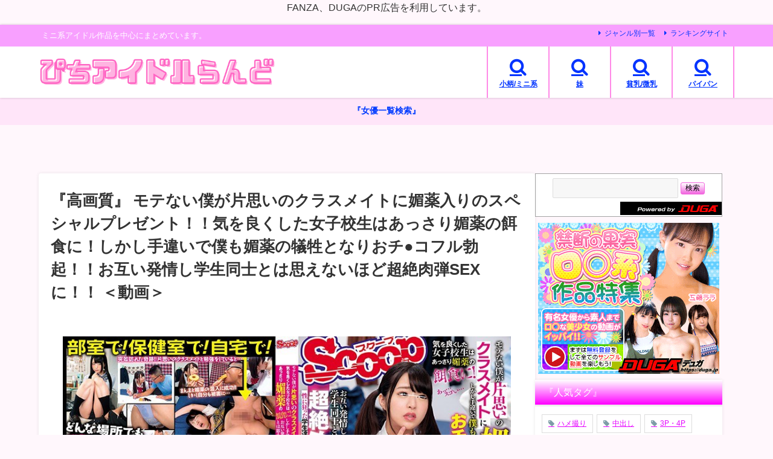

--- FILE ---
content_type: text/javascript; charset=UTF-8
request_url: https://blogroll.livedoor.net/336813/roll_data
body_size: 9423
content:
blogroll_write_feeds(336813, {"show_number":"0","show_per_category":"0","is_adult":"1","show_ad":"1","show_hm":"1","ad_type":"text","view_text":"entry","show_new":"1","last_reported_click_log_id":0,"title_charnum":"0","view_favicon":"0","view_hatena_bookmark":"1","last_force_sync":0,"categories":[],"show_md":"1","view_icon":"1","has_feed":"1","last_update_daily_log":0,"new_limit":"86400"}, [{"feed_title":"\u3075\u3047\u3061\u3048\u3063\u3061","feed_id":"576956","entry_link":"https://naka-yan.com/feti/machikado-0122/","entry_title":"\u300e\u30d5\u30a7\u30c1\u300f \u8857\u89d2\u3067\u58f0\u3092\u304b\u3051\u3066\u30a2\u30ca\u30eb\u89b3\u5bdf\u3055\u305b\u3066\u3082\u3089\u3046 \u3042\u304d\u307b\u3061\u3083\u3093 \u300cD...","entry_id":"343078036282","icon_path":"https://blogroll.livedoor.net/blogroll/icons/-common-/1.gif","sig":"353bc8a130","posted_at":"1768451505","created_at":"1768452334","category_id":"0"},{"feed_title":"\u304e\u3083\u308b\u304c\u30fc\u308b","feed_id":"577387","entry_link":"https://naka-yan.com/gal/1nhdtb00188/","entry_title":"\u300a\u30ae\u30e3\u30eb\u300b \u5a9a\u85ac\u3092\u76db\u3089\u308c\u8133\u30df\u30bd\u6df7\u4e71\u30a2\u30af\u30e1\uff01\u5acc\u304c\u308a\u306a\u304c\u3089\u3082\u633f\u5165\u4e2d\u306b\u81ea\u3089\u30af...","entry_id":"343078036358","icon_path":"https://blogroll.livedoor.net/blogroll/icons/-common-/1.gif","sig":"7cf83fd037","posted_at":"1768450704","created_at":"1768452336","category_id":"0"},{"feed_title":"\u719f\u7df4\u719f\u5973\u587e","feed_id":"576581","entry_link":"https://naka-yan.com/juku/cemd00619/","entry_title":"\uff1c\u719f\u5973\uff1e \u3054\u304f\u666e\u901a\u306eOL\u3092\u7a81\u7136\u3055\u3089\u3063\u3066SEX\u5974\u25cf\u306b\u3059\u308b\uff017 \u5929\u5bae\u304b\u3059\u307f...","entry_id":"343078001560","icon_path":"https://blogroll.livedoor.net/blogroll/icons/-common-/1.gif","sig":"fa01dc26ac","posted_at":"1768450301","created_at":"1768450557","category_id":"0"},{"feed_title":"\u30ba\u30d6\u30ca\u30a4\u30eb","feed_id":"572910","entry_link":"https://zubnile.com/pxvr00365/","entry_title":"\u3010\u4e2d\u51fa\u3057\u3011 \u3010VR\u3011\u4ffa\u306e\u4e8b\u3068SEX\u304c\u597d\u304d\u3059\u304e\u308b\u6027\u6b32\u7206\u5f37\u306e\u6fc0\u30ab\u30ef\u5f7c\u5973\u3068\u30a4...","entry_id":"343078001554","icon_path":"https://blogroll.livedoor.net/blogroll/icons/-common-/1.gif","sig":"4c133d8435","posted_at":"1768450012","created_at":"1768450557","category_id":"0"},{"feed_title":"JK\u3074\u3063\u3061\u3074\u3061","feed_id":"571739","entry_link":"https://jkpiti.com/h_1825tssr01714/","entry_title":"\uff1cJK\uff1e \u5acc\u306a\u306e\u306b\u611f\u3058\u3066\u3057\u307e\u3046\u2026\u3002\u30cf\u30fc\u30d5\u7cfb\u5973\u3007\u3007\u751f\u306b\u305f\u3063\u3077\u308a\u4e2d\u51fa\u3057\uff01 ...","entry_id":"343078001555","icon_path":"https://blogroll.livedoor.net/blogroll/icons/-common-/1.gif","sig":"0fffd35d4d","posted_at":"1768449826","created_at":"1768450557","category_id":"0"},{"feed_title":"\u7d20\u4eba\u7269\u8a9e","feed_id":"574484","entry_link":"https://naka-yan.com/siro/h_283pym00548/","entry_title":"\uff1c\u7d20\u4eba\uff1e \u516c\u8846\u30c8\u30a4\u30ec\u653e\u5c3f\u30aa\u30ca\u30cb\u30fc \u4f55\u51e6\u3067\u3082\u6027\u51e6\u7406\u3059\u308b\u6fc0\u30a8\u30ed\u5973\u5b50\u305f\u3061 \u300e...","entry_id":"343078001559","icon_path":"https://blogroll.livedoor.net/blogroll/icons/-common-/1.gif","sig":"8704c10c80","posted_at":"1768449465","created_at":"1768450557","category_id":"0"},{"feed_title":"\u96a0\u308c\u3066\u306e\u305e\u304d\u968a","feed_id":"574483","entry_link":"https://naka-yan.com/nozoki/111vvaa001/","entry_title":"\uff1c\u76d7\u64ae\uff1e \u7523\u5a66\u4eba\u79d1\u5b8c\u5168\u76d7\u64ae \u300eFANZA\u300f","entry_id":"343078001419","icon_path":"https://blogroll.livedoor.net/blogroll/icons/-common-/1.gif","sig":"c6ebc75900","posted_at":"1768449431","created_at":"1768450550","category_id":"0"},{"feed_title":"\u5965\u69d8\u306f\u7f8e\u5973","feed_id":"576499","entry_link":"https://naka-yan.com/oku/gma00075/","entry_title":"\u300e\u4eba\u59bb\u300f \u7dca\u7e1b\u8abf\u6559\u59bb \u8001\u8217\u6e29\u6cc9\u5bbf\u3067\u7e70\u308a\u8fd4\u3055\u308c\u308b\u4fee\u884c\u3068\u79f0\u3057\u305f\u6027\u884c\u70ba\u3002\u7fa9\u7236...","entry_id":"343078001337","icon_path":"https://blogroll.livedoor.net/blogroll/icons/-common-/1.gif","sig":"200e996baf","posted_at":"1768449393","created_at":"1768450546","category_id":"0"},{"feed_title":"\u3074\u3061\u30a2\u30a4\u30c9\u30eb\u3089\u3093\u3069","feed_id":"568926","entry_link":"https://naka-yan.com/archives/141902","entry_title":"\u300e\u9ad8\u753b\u8cea\u300f \uff3b\u95c7\u306e\u798f\u888b\uff3d \u65e5\u672c\u4eba\u304c\u72af\u308b\uff01 \u5916\u56fd\u4eba\u91d1\u9aea\u5973\u6027\u7121\u5dee\u5225\u4e2d\u51fa\u3057\u5f37...","entry_id":"343078002069","icon_path":"https://blogroll.livedoor.net/blogroll/icons/-common-/1.gif","sig":"f7cf2b29a6","posted_at":"1768449378","created_at":"1768450584","category_id":"0"},{"feed_title":"\u307d\u3061\u3083\u3055\u3093\u30e0\u30c3\u30c1\u30e0\u30c1","feed_id":"577418","entry_link":"https://naka-yan.com/potya/parathd01724/","entry_title":"\u300c\u307d\u3063\u3061\u3083\u308a\u300d \u30e0\u30c3\u30c1\u30ea\u4f53\u578b\u306e\u304a\u3070\u3055\u30936\u4eba\uff01\u89aa\u7236\u306e\u8a2a\u554f\u4ecb\u8b77\u3067\u3084\u3063\u3066\u6765\u305f...","entry_id":"343078001345","icon_path":"https://blogroll.livedoor.net/blogroll/icons/-common-/1.gif","sig":"7077da3599","posted_at":"1768449326","created_at":"1768450546","category_id":"0"},{"feed_title":"\u3075\u3047\u3061\u3048\u3063\u3061","feed_id":"576956","entry_link":"https://naka-yan.com/feti/mida00443/","entry_title":"\u300c\u30d5\u30a7\u30c1\u300d \u7a76\u6975\u306e\u7f8e\u808c\u30b9\u30ec\u30f3\u30c0\u30fc\u8089\u4f53\u306e\u8cea\u611f\u3068\u7d76\u9802 \u9ad8\u753b\u8cea\u8d85\u63a5\u5199\u304a\u307e\u25cb\u3053...","entry_id":"343078002070","icon_path":"https://blogroll.livedoor.net/blogroll/icons/-common-/1.gif","sig":"57b3d8ce01","posted_at":"1768449219","created_at":"1768450584","category_id":"0"},{"feed_title":"\u5c3b\u3082\u3061\u7a81\u3044\u305f","feed_id":"574270","entry_link":"https://naka-yan.com/sili/vero00147/","entry_title":"\u3008\u30a2\u30ca\u30eb\u3009 S\u7d1a\u719f\u5973\u30cc\u30fc\u30c9\u56f3\u9451 40\u4eba8\u6642\u9593 \u3008FANZA\u3009","entry_id":"343078001556","icon_path":"https://blogroll.livedoor.net/blogroll/icons/-common-/1.gif","sig":"7334bdb6d4","posted_at":"1768448929","created_at":"1768450557","category_id":"0"},{"feed_title":"\u3044\u3063\u3071\u3044\u304a\u3063\u3071\u3044","feed_id":"576580","entry_link":"https://naka-yan.com/oppai/szkx00001/","entry_title":"\u300e\u5de8\u4e73\u300f \u5168\u7de8\u30aa\u30fc\u30eb\u631f\u5c04\uff06\u4e73\u3076\u3063\u304b\u3051\uff01\uff01\u9854\u51fa\u3057NG\u5de8\u4e73\u7206\u4e73\u7d20\u4eba\u30d1\u30a4\u30ba\u30ea...","entry_id":"343077965915","icon_path":"https://blogroll.livedoor.net/blogroll/icons/-common-/1.gif","sig":"a27b7bad69","posted_at":"1768448586","created_at":"1768448763","category_id":"0"},{"feed_title":"MM\u53f7\u30ca\u30f3\u30d1GO","feed_id":"581031","entry_link":"https://naka-yan.com/mm/406mmrab00040/","entry_title":"\u300eMM\u53f7\u300f \u7d14\u771f\u521d\u5fc3 \u677e\u672c\u8389\u3005\u52a0 \u3010FANZA\u3011","entry_id":"343077965583","icon_path":"https://blogroll.livedoor.net/blogroll/icons/-common-/1.gif","sig":"22be562fa6","posted_at":"1768448585","created_at":"1768448749","category_id":"0"},{"feed_title":"\u304a\u30a2\u30b7\u306f\u3044\u304b\u304c","feed_id":"577419","entry_link":"https://naka-yan.com/asi/1nhvr00066/","entry_title":"\u300c\u8db3/\u811a\u300d \u3010VR\u3011\u4f1a\u54e1\u5236\u30a2\u30af\u30e1\u9451\u8cdeCLUB \u3042\u306a\u305f\u3092\u8208\u596e\u3055\u305b\u308b\u70ba\u3060\u3051...","entry_id":"343077965579","icon_path":"https://blogroll.livedoor.net/blogroll/icons/-common-/1.gif","sig":"d397f4b8f2","posted_at":"1768448582","created_at":"1768448749","category_id":"0"},{"feed_title":"\u3075\u3047\u3061\u3048\u3063\u3061","feed_id":"576956","entry_link":"https://naka-yan.com/feti/mrmichiru-0410/","entry_title":"\u300e\u30d5\u30a7\u30c1\u300f \u5c3b\u5730\u7344 Level 2 \u5b9d\u7530\u3082\u306a\u307f \u300cDUGA\u300d","entry_id":"343077965619","icon_path":"https://blogroll.livedoor.net/blogroll/icons/-common-/1.gif","sig":"f5510da3f1","posted_at":"1768448030","created_at":"1768448751","category_id":"0"},{"feed_title":"\u30ba\u30d6\u30ca\u30a4\u30eb","feed_id":"572910","entry_link":"https://zubnile.com/h_1745hrsm00112/","entry_title":"\u3010\u4e2d\u51fa\u3057\u3011 \u6e29\u6cc9\u65c5\u9928 \u4ef2\u5c45\u3055\u3093\u72e9\u308a2 \u7740\u7269\u30bb\u30c3\u30af\u30b9 \u548c\u670d\u7f8e\u4eba4\u540d \u300eF...","entry_id":"343077930085","icon_path":"https://blogroll.livedoor.net/blogroll/icons/-common-/1.gif","sig":"53abb39196","posted_at":"1768446429","created_at":"1768446934","category_id":"0"},{"feed_title":"M\u7537\u306b\u3084\u3055\u3057\u304f","feed_id":"571662","entry_link":"https://emuoni.com/kavr00483/","entry_title":"\u3010\u75f4\u5973\u3011 \u3010VR\u3011\uff1c\u30aa\u30c8\u30ca\u5b66\u5712VR\uff1e\u3053\u3058\u3089\u305b\u843d\u3061\u3053\u307c\u308c\u7ae5\u8c9e\u306e\u50d5\u306b\u5f85\u3063\u3066...","entry_id":"343077928772","icon_path":"https://blogroll.livedoor.net/blogroll/icons/-common-/1.gif","sig":"6e4a23c954","posted_at":"1768445889","created_at":"1768446889","category_id":"0"},{"feed_title":"\u3075\u3047\u3061\u3048\u3063\u3061","feed_id":"576956","entry_link":"https://naka-yan.com/feti/flower-0213/","entry_title":"\u300e\u30d5\u30a7\u30c1\u300f \u307f\u3044\u308d\u3010\u7d20\u4eba\uff0f\u66b4\u767a\u53e3\u5185\u767a\u5c04\uff0f\u30d0\u30ad\u30e5\u30fc\u30e0\u30d5\u30a7\u30e9\u3011 \u300cDUGA...","entry_id":"343077894236","icon_path":"https://blogroll.livedoor.net/blogroll/icons/-common-/1.gif","sig":"5a9aabafa7","posted_at":"1768444309","created_at":"1768445111","category_id":"0"},{"feed_title":"\u304e\u3083\u308b\u304c\u30fc\u308b","feed_id":"577387","entry_link":"https://naka-yan.com/gal/1nhdt00454/","entry_title":"\u300a\u30ae\u30e3\u30eb\u300b \u30c8\u30a4\u30ec\u75f4\u25cf 6 \u300eFANZA\u300f","entry_id":"343077894243","icon_path":"https://blogroll.livedoor.net/blogroll/icons/-common-/1.gif","sig":"26ee59670c","posted_at":"1768443475","created_at":"1768445112","category_id":"0"},{"feed_title":"\u719f\u7df4\u719f\u5973\u587e","feed_id":"576581","entry_link":"https://naka-yan.com/juku/cead00660/","entry_title":"\uff1c\u719f\u5973\uff1e \u53b3\u9078\u75f4\u5973\u30bb\u30c3\u30af\u30b9 2\u679a\u7d44\u30cf\u30a4\u30d1\u30fc\u30d9\u30b9\u30c86\u6642\u959354\u5206 \u3010FAN...","entry_id":"343077859712","icon_path":"https://blogroll.livedoor.net/blogroll/icons/-common-/1.gif","sig":"38bed9c5eb","posted_at":"1768443023","created_at":"1768443329","category_id":"0"},{"feed_title":"\u30ba\u30d6\u30ca\u30a4\u30eb","feed_id":"572910","entry_link":"https://zubnile.com/nkwmr00008/","entry_title":"\u3010\u4e2d\u51fa\u3057\u3011 \u3010VR\u3011\u3010\u30d3\u30fc\u30c1\u30af\u30d3\u30f3\u30ab\u30f3\u30de\u30de\uff01\uff01\u3011\u8089\u611f\u306e\u9ed2\u8239\u8972\u6765\uff01\uff01\u30b7\u30f3...","entry_id":"343077859811","icon_path":"https://blogroll.livedoor.net/blogroll/icons/-common-/1.gif","sig":"eab5b576f1","posted_at":"1768442830","created_at":"1768443333","category_id":"0"},{"feed_title":"JK\u3074\u3063\u3061\u3074\u3061","feed_id":"571739","entry_link":"https://jkpiti.com/h_1825tssr01713/","entry_title":"\uff1cJK\uff1e \u5bb6\u51fa\u3057\u305f\u5973\u3007\u3007\u751f\u3092\u3044\u3044\u306a\u308a\u306b\u3055\u305b\u308b\u5b55\u307e\u305bSEX\uff01 \u300e\u9ad8\u753b\u8cea\u300f","entry_id":"343077859862","icon_path":"https://blogroll.livedoor.net/blogroll/icons/-common-/1.gif","sig":"c2cfc0fd2e","posted_at":"1768442611","created_at":"1768443334","category_id":"0"},{"feed_title":"\u3074\u3061\u30a2\u30a4\u30c9\u30eb\u3089\u3093\u3069","feed_id":"568926","entry_link":"https://naka-yan.com/archives/141900","entry_title":"\u300e\u9ad8\u753b\u8cea\u300f \u7a76\u6975\u306e\u7f8e\u808c\u30b9\u30ec\u30f3\u30c0\u30fc\u8089\u4f53\u306e\u8cea\u611f\u3068\u7d76\u9802 \u9ad8\u753b\u8cea\u8d85\u63a5\u5199\u304a\u307e\u25cb\u3053...","entry_id":"343077859773","icon_path":"https://blogroll.livedoor.net/blogroll/icons/-common-/1.gif","sig":"4ead1d60cc","posted_at":"1768442179","created_at":"1768443331","category_id":"0"},{"feed_title":"\u5965\u69d8\u306f\u7f8e\u5973","feed_id":"576499","entry_link":"https://naka-yan.com/oku/much00186/","entry_title":"\u300e\u4eba\u59bb\u300f \u30e0\u30c1\u30c1\u30c3\u306a\u30dc\u30a4\u30f3\u59bb\u9023\u7d9a\u30bb\u30c3\u30af\u30b9BEST 4\u6642\u9593 \u3010FANZA...","entry_id":"343077859859","icon_path":"https://blogroll.livedoor.net/blogroll/icons/-common-/1.gif","sig":"bee0d2162b","posted_at":"1768442178","created_at":"1768443334","category_id":"0"},{"feed_title":"\u7d20\u4eba\u7269\u8a9e","feed_id":"574484","entry_link":"https://naka-yan.com/siro/55fays00008/","entry_title":"\uff1c\u7d20\u4eba\uff1e \u50d5\u3060\u3051\u306e\u63a8\u3057\u30b3\u30b9\u64ae\u5f71\u4f1a EMILY \u300eFANZA\u300f","entry_id":"343077859815","icon_path":"https://blogroll.livedoor.net/blogroll/icons/-common-/1.gif","sig":"79b52954ba","posted_at":"1768442159","created_at":"1768443333","category_id":"0"},{"feed_title":"\u96a0\u308c\u3066\u306e\u305e\u304d\u968a","feed_id":"574483","entry_link":"https://naka-yan.com/nozoki/h_1160meko00381/","entry_title":"\uff1c\u76d7\u64ae\uff1e \u904e\u5270\u30b5\u30fc\u30d3\u30b9\u6975\u4e0a\u3054\u5949\u4ed5\uff01\uff01\u4fa1\u683c\u306f\u30ea\u30fc\u30ba\u30ca\u30d6\u30eb\uff01\uff01\u4f9d\u983c\u3059\u308c\u3070\u6027...","entry_id":"343077859857","icon_path":"https://blogroll.livedoor.net/blogroll/icons/-common-/1.gif","sig":"b8b107771b","posted_at":"1768442106","created_at":"1768443334","category_id":"0"},{"feed_title":"\u3075\u3047\u3061\u3048\u3063\u3061","feed_id":"576956","entry_link":"https://naka-yan.com/feti/kavr00482/","entry_title":"\u300c\u30d5\u30a7\u30c1\u300d \u3010VR\u3011\u3010\u9854\u9762\u7a92\u606f\u5c3b\u30ba\u30ea\u30fb\u30cf\u30fc\u30ec\u30e0\u5c3b\u30d7\u30ec\u30b9\u3001\u5c3b\u8089\u3077\u308b\u308b\u3093\u6fc0...","entry_id":"343077859841","icon_path":"https://blogroll.livedoor.net/blogroll/icons/-common-/1.gif","sig":"d4e4041e07","posted_at":"1768442026","created_at":"1768443333","category_id":"0"},{"feed_title":"\u5c3b\u3082\u3061\u7a81\u3044\u305f","feed_id":"574270","entry_link":"https://naka-yan.com/sili/dazd00278/","entry_title":"\u3008\u30a2\u30ca\u30eb\u3009 \u30cb\u30e5\u30fc\u30cf\u30fc\u30d5\u3067\u3042\u308b\u5f31\u307f\u3082\u30da\u4e8c\u30af\u30ea\u3082\u63e1\u3089\u308c\u5c48\u8fb1\u7684\u306b\u72af\u25cf\u308c\u305fN...","entry_id":"343077860613","icon_path":"https://blogroll.livedoor.net/blogroll/icons/-common-/1.gif","sig":"b7b2daab69","posted_at":"1768441701","created_at":"1768443394","category_id":"0"},{"feed_title":"\u3044\u3063\u3071\u3044\u304a\u3063\u3071\u3044","feed_id":"576580","entry_link":"https://naka-yan.com/oppai/ebvr00118/","entry_title":"\u300e\u5de8\u4e73\u300f \u3010VR\u3011E-BODY\u5c02\u5c5e \u521d\u5171\u6f14 \u30ad\u30e5\u30fc\u30c8\u306a\u8272\u6c17\u306e\u7f8e\u767dI\u30ab\u30c3...","entry_id":"343077824860","icon_path":"https://blogroll.livedoor.net/blogroll/icons/-common-/1.gif","sig":"cae75c1ee7","posted_at":"1768441421","created_at":"1768441509","category_id":"0"},{"feed_title":"\u304a\u30a2\u30b7\u306f\u3044\u304b\u304c","feed_id":"577419","entry_link":"https://naka-yan.com/asi/koz00010/","entry_title":"\u300c\u8db3/\u811a\u300d \u30a8\u30ed\u30c1\u30af\u3001\u30a8\u30ed\u5c3b\u3001\u30a8\u30ed\u30de\u30f3\u6bdb\uff01\uff01\u7121\u6575\u30dc\u30c7\u30a3\u306e\u304a\u59c9\u3055\u3093\u3068\u7ae5\u8c9e...","entry_id":"343077824762","icon_path":"https://blogroll.livedoor.net/blogroll/icons/-common-/1.gif","sig":"ae8369641f","posted_at":"1768441354","created_at":"1768441507","category_id":"0"},{"feed_title":"MM\u53f7\u30ca\u30f3\u30d1GO","feed_id":"581031","entry_link":"https://naka-yan.com/mm/mmie00007/","entry_title":"\u300eMM\u53f7\u300f \u9ad8\u753b\u8cea \u57fc\u7389\u770c\u6709\u540d\u30b7\u30e7\u30c3\u30d4\u30f3\u30b0\u30e2\u30fc\u30eb\u67d0\u30e9\u30f3\u30b8\u30a7\u30ea\u30fc\u30b7\u30e7\u30c3\u30d7...","entry_id":"343077824928","icon_path":"https://blogroll.livedoor.net/blogroll/icons/-common-/1.gif","sig":"2f77c2a829","posted_at":"1768441304","created_at":"1768441513","category_id":"0"},{"feed_title":"\u30ba\u30d6\u30ca\u30a4\u30eb","feed_id":"572910","entry_link":"https://zubnile.com/13dsvr01880/","entry_title":"\u3010\u4e2d\u51fa\u3057\u3011 \u3010VR\u3011\u30108K\u3011\u8a66\u7740\u5ba4\u306b\u50d5\u3092\u9023\u308c\u8fbc\u307f\u3055\u308a\u3052\u306a\u304f\u52c3\u8d77\u8a98\u60d1\u3057\u3066...","entry_id":"343077791046","icon_path":"https://blogroll.livedoor.net/blogroll/icons/-common-/1.gif","sig":"8a51394858","posted_at":"1768439242","created_at":"1768439711","category_id":"0"},{"feed_title":"M\u7537\u306b\u3084\u3055\u3057\u304f","feed_id":"571662","entry_link":"https://emuoni.com/h_086cvdx00634/","entry_title":"\u3010\u75f4\u5973\u3011 \u30b6\u30fc\u30e1\u30f3\u643e\u6c41\u4eba\u59bb\u306b\u3053\u306d\u304f\u308a\u5f04\u3070\u308c\u3069\u3073\u3085\u3069\u3074\u3085\u3063\u6483\u30c1\u30f3\uff01\uff01\u75f4\u5973...","entry_id":"343077790152","icon_path":"https://blogroll.livedoor.net/blogroll/icons/-common-/1.gif","sig":"f43f9889c7","posted_at":"1768438689","created_at":"1768439680","category_id":"0"},{"feed_title":"\u307d\u3061\u3083\u3055\u3093\u30e0\u30c3\u30c1\u30e0\u30c1","feed_id":"577418","entry_link":"https://naka-yan.com/potya/kavr00483/","entry_title":"\u300c\u307d\u3063\u3061\u3083\u308a\u300d \u3010VR\u3011\uff1c\u30aa\u30c8\u30ca\u5b66\u5712VR\uff1e\u3053\u3058\u3089\u305b\u843d\u3061\u3053\u307c\u308c\u7ae5\u8c9e\u306e\u50d5\u306b...","entry_id":"343077790838","icon_path":"https://blogroll.livedoor.net/blogroll/icons/-common-/1.gif","sig":"7c6c10806e","posted_at":"1768438373","created_at":"1768439702","category_id":"0"},{"feed_title":"\u304e\u3083\u308b\u304c\u30fc\u308b","feed_id":"577387","entry_link":"https://naka-yan.com/gal/h_687haru00018/","entry_title":"\u300a\u30ae\u30e3\u30eb\u300b \u5996\u8276\u30ae\u30e3\u30eb\u306e\u30d1\u30f3\u30b9\u30c8\u7f8e\u811a\u3092\u306d\u3076\u308a\u307e\u308f\u3057\u3066\u5927\u91cf\u5c04\u7cbe\uff01 \u300eFA...","entry_id":"343077756334","icon_path":"https://blogroll.livedoor.net/blogroll/icons/-common-/1.gif","sig":"f318632905","posted_at":"1768436323","created_at":"1768437903","category_id":"0"},{"feed_title":"\u719f\u7df4\u719f\u5973\u587e","feed_id":"576581","entry_link":"https://naka-yan.com/juku/nkwmr00008/","entry_title":"\uff1c\u719f\u5973\uff1e \u3010VR\u3011\u3010\u30d3\u30fc\u30c1\u30af\u30d3\u30f3\u30ab\u30f3\u30de\u30de\uff01\uff01\u3011\u8089\u611f\u306e\u9ed2\u8239\u8972\u6765\uff01\uff01\u30b7\u30f3\u30fb...","entry_id":"343077722596","icon_path":"https://blogroll.livedoor.net/blogroll/icons/-common-/1.gif","sig":"b4272e6cde","posted_at":"1768435817","created_at":"1768436107","category_id":"0"},{"feed_title":"\u30ba\u30d6\u30ca\u30a4\u30eb","feed_id":"572910","entry_link":"https://zubnile.com/kavr00482/","entry_title":"\u3010\u4e2d\u51fa\u3057\u3011 \u3010VR\u3011\u3010\u9854\u9762\u7a92\u606f\u5c3b\u30ba\u30ea\u30fb\u30cf\u30fc\u30ec\u30e0\u5c3b\u30d7\u30ec\u30b9\u3001\u5c3b\u8089\u3077\u308b\u308b\u3093\u6fc0...","entry_id":"343077722622","icon_path":"https://blogroll.livedoor.net/blogroll/icons/-common-/1.gif","sig":"1ddb9b19e8","posted_at":"1768435630","created_at":"1768436108","category_id":"0"},{"feed_title":"JK\u3074\u3063\u3061\u3074\u3061","feed_id":"571739","entry_link":"https://jkpiti.com/h_1825tssr01715/","entry_title":"\uff1cJK\uff1e \u5973\u3007\u3007\u751f\u306e\u30e0\u30c1\u30e0\u30c1\u306e\u672a\u719f\u30dc\u30c7\u30a3\u3002\u8a00\u3044\u306a\u308a\u306b\u3055\u305b\u3066\u6700\u5f8c\u307e\u3067\u582a\u80fd...","entry_id":"343077722591","icon_path":"https://blogroll.livedoor.net/blogroll/icons/-common-/1.gif","sig":"c27bab774c","posted_at":"1768435425","created_at":"1768436107","category_id":"0"},{"feed_title":"\u96a0\u308c\u3066\u306e\u305e\u304d\u968a","feed_id":"574483","entry_link":"https://naka-yan.com/nozoki/h_308aoz00077/","entry_title":"\uff1c\u76d7\u64ae\uff1e \u59c9\u30ec\u25cf\u30d7 \u591c\u25cf\u3044\u76d7\u64ae \u300eFANZA\u300f","entry_id":"343077722593","icon_path":"https://blogroll.livedoor.net/blogroll/icons/-common-/1.gif","sig":"2939d08cc8","posted_at":"1768435024","created_at":"1768436107","category_id":"0"},{"feed_title":"\u5965\u69d8\u306f\u7f8e\u5973","feed_id":"576499","entry_link":"https://naka-yan.com/oku/aldn00411/","entry_title":"\u300e\u4eba\u59bb\u300f \u5168\u88f8\u7fa9\u6bcd \u6843\u4e95\u3057\u305a\u304b \u3010FANZA\u3011","entry_id":"343077722416","icon_path":"https://blogroll.livedoor.net/blogroll/icons/-common-/1.gif","sig":"6f264449fe","posted_at":"1768434977","created_at":"1768436100","category_id":"0"},{"feed_title":"\u7d20\u4eba\u7269\u8a9e","feed_id":"574484","entry_link":"https://naka-yan.com/siro/1ftht00320/","entry_title":"\uff1c\u7d20\u4eba\uff1e \u7d19\u304c\u6eb6\u3051\u3066\u5927\u4e8b\u306a\u3068\u3053\u308d\u304c\u9732\u308f\u306b\uff01\uff1f\u76f8\u624b\u306e\u9670\u90e8\u3092\u3055\u3089\u3051\u51fa\u305b\uff01\u7d76...","entry_id":"343077723420","icon_path":"https://blogroll.livedoor.net/blogroll/icons/-common-/1.gif","sig":"f69e07ad70","posted_at":"1768434973","created_at":"1768436173","category_id":"0"},{"feed_title":"\u3074\u3061\u30a2\u30a4\u30c9\u30eb\u3089\u3093\u3069","feed_id":"568926","entry_link":"https://naka-yan.com/archives/141898","entry_title":"\u300e\u9ad8\u753b\u8cea\u300f \u90e8\u6d3b\u5e30\u308a\u306e\u9752\u6625\u30bb\u30c3\u30af\u30b9 \u7b11\u9854\u3067\u304a\u3061\u25cf\u307d\u306b\u30a4\u30ad\u307e\u304f\u308b\u30c9\u30b9\u30b1\u30d9...","entry_id":"343077722590","icon_path":"https://blogroll.livedoor.net/blogroll/icons/-common-/1.gif","sig":"2c38612a31","posted_at":"1768434948","created_at":"1768436107","category_id":"0"},{"feed_title":"\u5c3b\u3082\u3061\u7a81\u3044\u305f","feed_id":"574270","entry_link":"https://naka-yan.com/sili/mmmb00170/","entry_title":"\u3008\u30a2\u30ca\u30eb\u3009 \u3082\u3046\u6211\u6162\u3067\u304d\u306a\u3044\uff01\u30a2\u30ca\u30eb\u3068\u9670\u90e8\u306b\u5bc6\u7740\u3057\u305fT\u30d0\u30c3\u30af\u304a\u3070\u3055\u3093\u306e...","entry_id":"343077722592","icon_path":"https://blogroll.livedoor.net/blogroll/icons/-common-/1.gif","sig":"c9f25cfe99","posted_at":"1768434501","created_at":"1768436107","category_id":"0"},{"feed_title":"MM\u53f7\u30ca\u30f3\u30d1GO","feed_id":"581031","entry_link":"https://naka-yan.com/mm/mmb00308/","entry_title":"\u300eMM\u53f7\u300f \u4eba\u59bb\u306e\u30ab\u30e9\u30c0\u306f\u72af\u7f6a\u3060\uff01\uff01 \u3010FANZA\u3011","entry_id":"343077688564","icon_path":"https://blogroll.livedoor.net/blogroll/icons/-common-/1.gif","sig":"29dbfe0a5b","posted_at":"1768434180","created_at":"1768434317","category_id":"0"},{"feed_title":"\u3044\u3063\u3071\u3044\u304a\u3063\u3071\u3044","feed_id":"576580","entry_link":"https://naka-yan.com/oppai/pppe00339/","entry_title":"\u300e\u5de8\u4e73\u300f \u30b9\u30da\u30f3\u30b9\u4e73\u817a\u958b\u767a\u30af\u30ea\u30cb\u30c3\u30af \u59eb\u54b2\u306f\u306a \u3010FANZA\u3011","entry_id":"343077688237","icon_path":"https://blogroll.livedoor.net/blogroll/icons/-common-/1.gif","sig":"7b14b95d99","posted_at":"1768434156","created_at":"1768434305","category_id":"0"},{"feed_title":"\u304a\u30a2\u30b7\u306f\u3044\u304b\u304c","feed_id":"577419","entry_link":"https://naka-yan.com/asi/mibb00024/","entry_title":"\u300c\u8db3/\u811a\u300d \u9b45\u60d1\u3001\u8a98\u60d1\u306e\u30ec\u30fc\u30b9\u30af\u30a4\u30fc\u30f3FUCK \u300eFANZA\u300f","entry_id":"343077688530","icon_path":"https://blogroll.livedoor.net/blogroll/icons/-common-/1.gif","sig":"82591870ae","posted_at":"1768434115","created_at":"1768434315","category_id":"0"},{"feed_title":"M\u7537\u306b\u3084\u3055\u3057\u304f","feed_id":"571662","entry_link":"https://emuoni.com/cemd00805/","entry_title":"\u3010\u75f4\u5973\u3011 \u300c\u5357\u689d\u5f69\u300d\u3092\u672c\u6c17\u3067\u9154\u308f\u305b\u305f\u3089\uff5e\u6027\u6b32\u66b4\u8d70\u30ea\u30a2\u30ebSEX\u30c9\u30ad\u30e5\u30e1\u30f3...","entry_id":"343077652880","icon_path":"https://blogroll.livedoor.net/blogroll/icons/-common-/1.gif","sig":"ed6a486331","posted_at":"1768431487","created_at":"1768432481","category_id":"0"},{"feed_title":"\u304e\u3083\u308b\u304c\u30fc\u308b","feed_id":"577387","entry_link":"https://naka-yan.com/gal/13dsvr00585/","entry_title":"\u300a\u30ae\u30e3\u30eb\u300b \u3010VR\u3011\u5f7c\u5973\u306e\u30bf\u30c8\u30a5\u30fc\u30ae\u30e3\u30eb\u59b9\u3068\u305a\u3063\u3068\u5e03\u56e3\u306e\u4e2dVR \u5bc6\u7740\u30b9...","entry_id":"343077619877","icon_path":"https://blogroll.livedoor.net/blogroll/icons/-common-/1.gif","sig":"51036624c3","posted_at":"1768429084","created_at":"1768430755","category_id":"0"},{"feed_title":"\u719f\u7df4\u719f\u5973\u587e","feed_id":"576581","entry_link":"https://naka-yan.com/juku/roe00451/","entry_title":"\uff1c\u719f\u5973\uff1e \u4eba\u59bb\u3092\u62d8\u675f\u6905\u5b50\u306b\u653e\u7f6e\u3057\u30662\u6642\u9593\u2026\u553e\u6db2\u3060\u3089\u3060\u3089\u306e\u30a4\u30b0\u30a4\u30b0\u5909\u614b\u5973...","entry_id":"343077585038","icon_path":"https://blogroll.livedoor.net/blogroll/icons/-common-/1.gif","sig":"935ecb9831","posted_at":"1768428713","created_at":"1768428889","category_id":"0"},{"feed_title":"\u5965\u69d8\u306f\u7f8e\u5973","feed_id":"576499","entry_link":"https://naka-yan.com/oku/1moon00052/","entry_title":"\u300e\u4eba\u59bb\u300f \u592b\u304c\u8fd1\u304f\u3067\u5bdd\u3066\u308b\u304b\u3089\u30b3\u30c3\u30bd\u30ea\u3068\u30c8\u30ed\u3051\u308b\u307e\u3067\u8033\u3092\u30c1\u30f3\u30dd\u307f\u305f\u3044\u306b...","entry_id":"343077585965","icon_path":"https://blogroll.livedoor.net/blogroll/icons/-common-/1.gif","sig":"34787b3d50","posted_at":"1768427791","created_at":"1768428960","category_id":"0"},{"feed_title":"\u7d20\u4eba\u7269\u8a9e","feed_id":"574484","entry_link":"https://naka-yan.com/siro/h_021nps00468/","entry_title":"\uff1c\u7d20\u4eba\uff1e \u30ac\u30c1\u30ca\u30f3\u30d1\uff01 \u540c\u7a93\u4f1a\u5e30\u308a\u306e\u89aa\u53cb\u540c\u58eb \u7570\u6027\u306e\u610f\u8b58\u306f\u7121\u3044\u3063\u3066\u30db\u30f3...","entry_id":"343077584995","icon_path":"https://blogroll.livedoor.net/blogroll/icons/-common-/1.gif","sig":"518ed6a173","posted_at":"1768427790","created_at":"1768428888","category_id":"0"},{"feed_title":"\u3074\u3061\u30a2\u30a4\u30c9\u30eb\u3089\u3093\u3069","feed_id":"568926","entry_link":"https://naka-yan.com/archives/141896","entry_title":"\u300e\u9ad8\u753b\u8cea\u300f \u308f\u305f\u3057\u4e73\u9996\u304c\u3059\u3050\u52c3\u8d77\u3057\u3061\u3083\u3046\u3093\u3067\u3059\uff01\u306b\u3087\u304d\u306b\u3087\u304d\u4e73\u9996\u30a4\u30adS...","entry_id":"343077584903","icon_path":"https://blogroll.livedoor.net/blogroll/icons/-common-/1.gif","sig":"dd22c0b4de","posted_at":"1768427788","created_at":"1768428885","category_id":"0"},{"feed_title":"\u96a0\u308c\u3066\u306e\u305e\u304d\u968a","feed_id":"574483","entry_link":"https://naka-yan.com/nozoki/5561m371028/","entry_title":"\uff1c\u76d7\u64ae\uff1e \u4fbf\u6240\u81ea\u6170\u76d7\u64ae\u96c6\uff082\uff09 \u300eFANZA\u300f","entry_id":"343077584973","icon_path":"https://blogroll.livedoor.net/blogroll/icons/-common-/1.gif","sig":"0ac42d70e4","posted_at":"1768427770","created_at":"1768428887","category_id":"0"},{"feed_title":"\u307d\u3061\u3083\u3055\u3093\u30e0\u30c3\u30c1\u30e0\u30c1","feed_id":"577418","entry_link":"https://naka-yan.com/potya/h_1347okgd00012/","entry_title":"\u300c\u307d\u3063\u3061\u3083\u308a\u300d \u3010\u9a19\u64ae\u3011\u5165\u308a\u305f\u3066\u306e\u5de8\u4e73\u30c7\u30ea\u5b22\u306b\u9b3c\u52c3\u8d77\u306e\u30c7\u30ab\u30c1\u30f3\u3092\u30b4\u30f3\u7a81...","entry_id":"343077585076","icon_path":"https://blogroll.livedoor.net/blogroll/icons/-common-/1.gif","sig":"dcf1c3610f","posted_at":"1768427621","created_at":"1768428889","category_id":"0"},{"feed_title":"\u5c3b\u3082\u3061\u7a81\u3044\u305f","feed_id":"574270","entry_link":"https://naka-yan.com/sili/ymlw00061/","entry_title":"\u3008\u30a2\u30ca\u30eb\u3009 \u6700\u8fd1\u77e5\u308a\u5408\u3063\u305f\u30bb\u30d5\u30ec\u5973\u304c\u610f\u5916\u306b\u30a8\u30ed\u304b\u3063\u305f\u306e\u3067\u4e2d\u51fa\u3057SEX\u6652...","entry_id":"343077584901","icon_path":"https://blogroll.livedoor.net/blogroll/icons/-common-/1.gif","sig":"c40b6be65a","posted_at":"1768427328","created_at":"1768428885","category_id":"0"},{"feed_title":"\u304a\u30a2\u30b7\u306f\u3044\u304b\u304c","feed_id":"577419","entry_link":"https://naka-yan.com/asi/1nhdtb00438/","entry_title":"\u300c\u8db3/\u811a\u300d 180\u00b0\u80a1\u88c2\u304d\u62d8\u675f\u3055\u308c\u305f\u307e\u307e\u5438\u5f15\u5668\u5177\u3067\u5927\u304d\u304f\u306a\u3063\u305f\u30af\u30ea\u3092\u8cac...","entry_id":"343077550763","icon_path":"https://blogroll.livedoor.net/blogroll/icons/-common-/1.gif","sig":"a94af0f676","posted_at":"1768427025","created_at":"1768427079","category_id":"0"},{"feed_title":"\u3044\u3063\u3071\u3044\u304a\u3063\u3071\u3044","feed_id":"576580","entry_link":"https://naka-yan.com/oppai/h_1812memo00004/","entry_title":"\u300e\u5de8\u4e73\u300f \u9daf\u8c37\u98a8\u4fd7\u5b22\u3010\u771f\u6728\u4eca\u65e5\u5b50\u301160\u520624000\u5186 \u4ee4\u548c7\u5e746\u6708\u5728\u7c4d...","entry_id":"343077550815","icon_path":"https://blogroll.livedoor.net/blogroll/icons/-common-/1.gif","sig":"522be65de2","posted_at":"1768426991","created_at":"1768427081","category_id":"0"},{"feed_title":"MM\u53f7\u30ca\u30f3\u30d1GO","feed_id":"581031","entry_link":"https://naka-yan.com/mm/1mmgh00226/","entry_title":"\u300eMM\u53f7\u300f \u30de\u30b8\u30c3\u30af\u30df\u30e9\u30fc\u53f7in\u30e8\u30fc\u30ed\u30c3\u30d12019 \u521d\u3081\u3066\u306e\u30ca\u30f3\u30d1\u672c\u756a...","entry_id":"343077551281","icon_path":"https://blogroll.livedoor.net/blogroll/icons/-common-/1.gif","sig":"c3c2a9cb66","posted_at":"1768426859","created_at":"1768427105","category_id":"0"},{"feed_title":"M\u7537\u306b\u3084\u3055\u3057\u304f","feed_id":"571662","entry_link":"https://emuoni.com/achj00079/","entry_title":"\u3010\u75f4\u5973\u3011 \u5143\u82b8\u80fd\u4eba\u306e\u30c7\u30ab\u4e73Icup\u306b\u62bc\u3057\u3064\u3076\u3055\u308c\u305f\u3044\u30fc\u3002\u30cb\u30af\u30c1\u30c1\u30fc\u30b8\u30e7...","entry_id":"343077484523","icon_path":"https://blogroll.livedoor.net/blogroll/icons/-common-/1.gif","sig":"b1a71af15c","posted_at":"1768424304","created_at":"1768424310","category_id":"0"},{"feed_title":"\u3061\u3089\u3061\u3089\u5929\u56fd","feed_id":"577171","entry_link":"https://naka-yan.com/tira/kiovr00018/","entry_title":"\uff1c\u30c1\u30e9\u30ea\uff1e \u3010VR\u3011\u3010\u307e\u3093\u30b3\u30ad\u7279\u5316VR\u3011\u30d1\u30f3\u30c4\u8d8a\u3057\u306b\u30ae\u30f3\u30ae\u30f3\u306b\u306a\u3063\u305f\u30c1...","entry_id":"343077426148","icon_path":"https://blogroll.livedoor.net/blogroll/icons/-common-/1.gif","sig":"91af9b01d1","posted_at":"1768422292","created_at":"1768422575","category_id":"0"},{"feed_title":"\u304e\u3083\u308b\u304c\u30fc\u308b","feed_id":"577387","entry_link":"https://naka-yan.com/gal/gihj00009/","entry_title":"\u300a\u30ae\u30e3\u30eb\u300b \u30ae\u30e3\u30ebJK \u30eb\u30ca \u300eFANZA\u300f","entry_id":"343077426147","icon_path":"https://blogroll.livedoor.net/blogroll/icons/-common-/1.gif","sig":"812f85ee9b","posted_at":"1768422006","created_at":"1768422575","category_id":"0"},{"feed_title":"\u719f\u7df4\u719f\u5973\u587e","feed_id":"576581","entry_link":"https://naka-yan.com/juku/h_047wa00545/","entry_title":"\uff1c\u719f\u5973\uff1e \u7d20\u4eba\u304a\u3070\u3055\u3093 \u4ed6\u4eba\u68d2\u3067\u4f55\u5ea6\u3082\u30a4\u30af\u3054\u7121\u6c99\u6c70\u30a2\u30af\u30e1\u3067\u5168\u54e1\u751f\u4e2d\u51fa\u3057...","entry_id":"343077395795","icon_path":"https://blogroll.livedoor.net/blogroll/icons/-common-/1.gif","sig":"76127aa2f4","posted_at":"1768421496","created_at":"1768421654","category_id":"0"},{"feed_title":"\u7d20\u4eba\u7269\u8a9e","feed_id":"574484","entry_link":"https://naka-yan.com/siro/1ftht00321/","entry_title":"\uff1c\u7d20\u4eba\uff1e \u7d19\u304c\u6eb6\u3051\u3066\u5927\u4e8b\u306a\u3068\u3053\u308d\u304c\u9732\u308f\u306b\uff01\uff1f\u76f8\u624b\u306e\u9670\u90e8\u3092\u3055\u3089\u3051\u51fa\u305b\uff01\u7d76...","entry_id":"343077365112","icon_path":"https://blogroll.livedoor.net/blogroll/icons/-common-/1.gif","sig":"fd21d65b92","posted_at":"1768420699","created_at":"1768420735","category_id":"0"},{"feed_title":"\u5965\u69d8\u306f\u7f8e\u5973","feed_id":"576499","entry_link":"https://naka-yan.com/oku/roe00457/","entry_title":"\u300e\u4eba\u59bb\u300f \u6065\u8fb1\u306e\u8a00\u3044\u306a\u308a\u8089\u4fbf\u5668\u65c5\u884c \u8d85\u300a\u7d76\u502b\u300b\u6975\u60aa\u7537\u306b\u3001\u5b55\u3080\u307e\u3067\u4f55\u5ea6\u3082...","entry_id":"343077365083","icon_path":"https://blogroll.livedoor.net/blogroll/icons/-common-/1.gif","sig":"2e99b20fe9","posted_at":"1768420588","created_at":"1768420734","category_id":"0"},{"feed_title":"\u3074\u3061\u30a2\u30a4\u30c9\u30eb\u3089\u3093\u3069","feed_id":"568926","entry_link":"https://naka-yan.com/archives/141894","entry_title":"\u300e\u9ad8\u753b\u8cea\u300f \u3010VR\u3011\u50d5\u306e\u4e8b\u3092\u611b\u3057\u904e\u304e\u3066\u3044\u308b\u30e4\u30f3\u30c7\u30ec\u306a\u6559\u3048\u5b50\u306b\u6cbc\u308b\u307b\u3069\u4f55...","entry_id":"343077365153","icon_path":"https://blogroll.livedoor.net/blogroll/icons/-common-/1.gif","sig":"d903cfe309","posted_at":"1768420559","created_at":"1768420736","category_id":"0"},{"feed_title":"\u96a0\u308c\u3066\u306e\u305e\u304d\u968a","feed_id":"574483","entry_link":"https://naka-yan.com/nozoki/5561m371027/","entry_title":"\uff1c\u76d7\u64ae\uff1e \u4fbf\u6240\u81ea\u6170\u76d7\u64ae\u96c6\uff081\uff09 \u300eFANZA\u300f","entry_id":"343077365121","icon_path":"https://blogroll.livedoor.net/blogroll/icons/-common-/1.gif","sig":"23b72e2b48","posted_at":"1768420533","created_at":"1768420735","category_id":"0"},{"feed_title":"\u5c3b\u3082\u3061\u7a81\u3044\u305f","feed_id":"574270","entry_link":"https://naka-yan.com/sili/sorafk00011/","entry_title":"\u3008\u30a2\u30ca\u30eb\u3009 \u3010\u914d\u4fe1\u9650\u5b9a\u3011\u3010\u798f\u888b\u3011\u91ce\u5916\u9732\u51fa1362\u5206\u5c71\u3068\u7a7a\u30b9\u30da\u30b7\u30e3\u30eb\uff01 ...","entry_id":"343077396010","icon_path":"https://blogroll.livedoor.net/blogroll/icons/-common-/1.gif","sig":"9e4a403528","posted_at":"1768420127","created_at":"1768421662","category_id":"0"},{"feed_title":"MM\u53f7\u30ca\u30f3\u30d1GO","feed_id":"581031","entry_link":"https://naka-yan.com/mm/1dvdes00353/","entry_title":"\u300eMM\u53f7\u300f \u5973\u76e3\u7763\u30cf\u30eb\u30ca\u306e\u6a2a\u53d6\u308a\u30ec\u30ba\u30ca\u30f3\u30d1\uff01VOL.03 MM\uff08\u30de\u30b8\u30c3...","entry_id":"343077365170","icon_path":"https://blogroll.livedoor.net/blogroll/icons/-common-/1.gif","sig":"a3cf93d16f","posted_at":"1768419876","created_at":"1768420737","category_id":"0"},{"feed_title":"\u3044\u3063\u3071\u3044\u304a\u3063\u3071\u3044","feed_id":"576580","entry_link":"https://naka-yan.com/oppai/ebwh00234/","entry_title":"\u300e\u5de8\u4e73\u300f \u521d\u3081\u3066\u51fa\u6765\u305f\u5f7c\u5973\u3092\u8131\u304c\u3057\u305f\u3089\u2026\u7740\u8863\u304b\u3089\u60f3\u50cf\u3067\u304d\u306a\u3044\u7269\u51c4\u3044\u8272\u767d...","entry_id":"343077365649","icon_path":"https://blogroll.livedoor.net/blogroll/icons/-common-/1.gif","sig":"13d958e133","posted_at":"1768419851","created_at":"1768420771","category_id":"0"},{"feed_title":"\u304a\u30a2\u30b7\u306f\u3044\u304b\u304c","feed_id":"577419","entry_link":"https://naka-yan.com/asi/pppd00102/","entry_title":"\u300c\u8db3/\u811a\u300d \u7206\u4e73\u4eba\u59bb\u306e\u3044\u3084\u3089\u3057\u3044\u6d6e\u6c17 JULIA \u300eFANZA\u300f","entry_id":"343077335812","icon_path":"https://blogroll.livedoor.net/blogroll/icons/-common-/1.gif","sig":"f92a8cd717","posted_at":"1768419726","created_at":"1768419835","category_id":"0"},{"feed_title":"M\u7537\u306b\u3084\u3055\u3057\u304f","feed_id":"571662","entry_link":"https://emuoni.com/1start00496/","entry_title":"\u3010\u75f4\u5973\u3011 \u3044\u3064\u3082\u99c5\u3067\u898b\u304b\u3051\u308b\u5b89\u7523\u578b\u828b\u3063\u3053OL\u306f\u96e8\u306a\u306e\u306b\u5098\u3082\u3055\u3055\u305a\u96fb\u8eca\u306b...","entry_id":"343077275009","icon_path":"https://blogroll.livedoor.net/blogroll/icons/-common-/1.gif","sig":"81c08d7e97","posted_at":"1768417112","created_at":"1768418003","category_id":"0"},{"feed_title":"\u307d\u3061\u3083\u3055\u3093\u30e0\u30c3\u30c1\u30e0\u30c1","feed_id":"577418","entry_link":"https://naka-yan.com/potya/h_1771ciao00027/","entry_title":"\u300c\u307d\u3063\u3061\u3083\u308a\u300d \u304b\u308f\u3044\u305d\u3046\u306a\u30b3\u30b9\u30d7\u30ec\u30a4\u30e4\u30fc \u3048\u4e73\u5973\u795e\u964d\u81e8\uff01\u5de8\u4e73G\u30ab\u30c3\u30d7...","entry_id":"343077245658","icon_path":"https://blogroll.livedoor.net/blogroll/icons/-common-/1.gif","sig":"82c638dab2","posted_at":"1768416771","created_at":"1768417139","category_id":"0"},{"feed_title":"\u3061\u3089\u3061\u3089\u5929\u56fd","feed_id":"577171","entry_link":"https://naka-yan.com/tira/1hbad00727/","entry_title":"\uff1c\u30c1\u30e9\u30ea\uff1e \u5de8\u4e73\u30c7\u30ab\u5c3b\u30e0\u30c1\u30e0\u30c1\u30dc\u30c7\u30a3\u306e\u8089\u6b32\u5e72\u7269\u304a\u307e\u3093\u3053\u304a\u59c9\u3055\u3093\u304c\u30a8\u30ed\u3044...","entry_id":"343077185547","icon_path":"https://blogroll.livedoor.net/blogroll/icons/-common-/1.gif","sig":"ca7dd0d31c","posted_at":"1768415106","created_at":"1768415345","category_id":"0"},{"feed_title":"\u3061\u3089\u3061\u3089\u5929\u56fd","feed_id":"577171","entry_link":"https://naka-yan.com/tira/1sw01038/","entry_title":"\uff1c\u30c1\u30e9\u30ea\uff1e \u30b9\u30b1\u30d9\u9762\u63a5\u5b98\u3055\u3093\uff08\u5144\uff09\u3001\u30a8\u30c3\u30c1\u306a\u4e8b\u3057\u305f\u3089\u5185\u5b9a\u304f\u308c\u307e\u3059\u304b\uff1f\u30bb...","entry_id":"343077056560","icon_path":"https://blogroll.livedoor.net/blogroll/icons/-common-/1.gif","sig":"6412405a7a","posted_at":"1768407732","created_at":"1768409075","category_id":"0"},{"feed_title":"\u307d\u3061\u3083\u3055\u3093\u30e0\u30c3\u30c1\u30e0\u30c1","feed_id":"577418","entry_link":"https://naka-yan.com/potya/1hbad00727/","entry_title":"\u300c\u307d\u3063\u3061\u3083\u308a\u300d \u5de8\u4e73\u30c7\u30ab\u5c3b\u30e0\u30c1\u30e0\u30c1\u30dc\u30c7\u30a3\u306e\u8089\u6b32\u5e72\u7269\u304a\u307e\u3093\u3053\u304a\u59c9\u3055\u3093\u304c\u30a8...","entry_id":"343077023591","icon_path":"https://blogroll.livedoor.net/blogroll/icons/-common-/1.gif","sig":"4b605cfe7f","posted_at":"1768405987","created_at":"1768407322","category_id":"0"},{"feed_title":"JK\u3074\u3063\u3061\u3074\u3061","feed_id":"571739","entry_link":"https://jkpiti.com/h_180sns00269/","entry_title":"\uff1cJK\uff1e \u5973\u5b50\u6821\u751f\u67d3\u307f\u4ed8\u304d\u63a5\u5199\u30d1\u30f3\u30c1\u30e9 2 \u300e\u9ad8\u753b\u8cea\u300f","entry_id":"343076605760","icon_path":"https://blogroll.livedoor.net/blogroll/icons/-common-/1.gif","sig":"7a2b2ecf62","posted_at":"1768385052","created_at":"1768385710","category_id":"0"},{"feed_title":"JK\u3074\u3063\u3061\u3074\u3061","feed_id":"571739","entry_link":"https://jkpiti.com/h_180sns00519/","entry_title":"\uff1cJK\uff1e \u5973\u5b50\u6821\u751f\u516c\u8846\u4fbf\u6240\u30ec\u25cf\u30d7\u76d7\u64ae \u300e\u9ad8\u753b\u8cea\u300f","entry_id":"343076468052","icon_path":"https://blogroll.livedoor.net/blogroll/icons/-common-/1.gif","sig":"8cbb36e23b","posted_at":"1768377842","created_at":"1768378498","category_id":"0"},{"feed_title":"\u3061\u3089\u3061\u3089\u5929\u56fd","feed_id":"577171","entry_link":"https://naka-yan.com/tira/nghj00048/","entry_title":"\uff1c\u30c1\u30e9\u30ea\uff1e \u30a6\u30d6\u306a\u7d20\u4eba\u304a\u5b22\u3055\u3093\u304c\u300c\u30cf\u30e9\u30cf\u30e9\u30c9\u30ad\u30c9\u30ad\u904e\u6fc0\u30d3\u30ad\u30cb\u751f\u7740\u66ff\u3048\u30c1...","entry_id":"343073908484","icon_path":"https://blogroll.livedoor.net/blogroll/icons/-common-/1.gif","sig":"ae505868df","posted_at":"1768249515","created_at":"1768249766","category_id":"0"},{"feed_title":"\u3061\u3089\u3061\u3089\u5929\u56fd","feed_id":"577171","entry_link":"https://naka-yan.com/tira/bacj00171/","entry_title":"\uff1c\u30c1\u30e9\u30ea\uff1e \u30aa\u30bf\u30b5\u30fc\u306b\u304d\u305f\u5834\u9055\u3044\u306a\u59eb\u304c\u30d1\u30f3\u30c1\u30e9\u8a98\u60d1 \u76ee\u306e\u524d\u3067\u50d5\u306e\u53cb\u9054\u3068...","entry_id":"343073720992","icon_path":"https://blogroll.livedoor.net/blogroll/icons/-common-/1.gif","sig":"917248426c","posted_at":"1768242136","created_at":"1768242572","category_id":"0"}], false, []);

--- FILE ---
content_type: application/javascript
request_url: https://x9.shinobi.jp/track?cid=453134535&ref=&jsref=https%3A%2F%2Fnaka-yan.com%2Farchives%2F73043&time=1768454351711&x9uid=1b8fe346-ee8d-4b85-a34b-ac29f3ea9312&imuid=null&picked=%7B%22453134535-103%22%3A%7B%22language%22%3A%22en-US%40posix%22%2C%22session_id%22%3A%22e1971580-6205-455a-aa5b-901adb4a2a8e%22%7D%7D&callback=__chikayo__.callback.C_1768454351709_279&uid=5f3d7cd2-f46f-4d47-9b47-8d06feffe314
body_size: 28
content:
__chikayo__.callback.C_1768454351709_279('5f3d7cd2-f46f-4d47-9b47-8d06feffe314');

--- FILE ---
content_type: text/javascript; charset=UTF-8
request_url: https://blogroll.livedoor.net/336814/roll_data
body_size: 4095
content:
blogroll_write_feeds(336814, {"show_number":"0","show_per_category":"0","is_adult":"1","show_ad":"1","show_hm":"1","ad_type":"text","view_text":"entry","show_new":"1","last_reported_click_log_id":0,"title_charnum":"0","view_favicon":"0","view_hatena_bookmark":"1","last_force_sync":0,"categories":[],"show_md":"1","view_icon":"1","has_feed":"1","last_update_daily_log":0,"new_limit":"86400"}, [{"feed_title":"\u3074\u3093\u304f\u3076\u3063\u304f","feed_id":"574548","entry_link":"https://naka-yan.com/book/d_473498/","entry_title":"\uff1c\u540c\u4eba\uff1e \u30ca\u30de\u30a4\u30ad\u306aJK\u3092\u50ac\u25cf\u3067\u5815\u3068\u3059\uff01 \u30e2\u30fc\u30b7\u30e7\u30f3\u30a2\u30cb\u30e1 \u300e\u30de\u30f3\u30ac\u300f","entry_id":"343078001336","icon_path":"https://blogroll.livedoor.net/blogroll/icons/-common-/1.gif","sig":"0b51c3405f","posted_at":"1768449940","created_at":"1768450546","category_id":"0"},{"feed_title":"\u3074\u3093\u304f\u3076\u3063\u304f","feed_id":"574548","entry_link":"https://naka-yan.com/book/d_707119/","entry_title":"\uff1c\u540c\u4eba\uff1e \u7dcf\u96c6\u7de8\u30fb\u597d\u304d\u306a\u4eba\u306e\u53cc\u5b50\u306e\u59b9\u3068 \u300e\u30de\u30f3\u30ac\u300f","entry_id":"343077930115","icon_path":"https://blogroll.livedoor.net/blogroll/icons/-common-/1.gif","sig":"3389b6cc3d","posted_at":"1768446335","created_at":"1768446934","category_id":"0"},{"feed_title":"M\u7537\u306b\u3084\u3055\u3057\u304f\u300c\u540c\u4eba\u300d","feed_id":"576437","entry_link":"https://emuoni.com/book/d_229218/","entry_title":"\u300c\u75f4\u5973\u300d \u301c\u5373\u5815\u3061\u30a2\u30d7\u30ea\u301c\u4ffa\u3092\u5acc\u3046\u4eba\u59bb\u9054\u304c\u30bf\u30c3\u30d71\u3064\u3067\u81ea\u3089\u30c1\u30f3\u30dd\u306b\u3080\u3057...","entry_id":"343077929985","icon_path":"https://blogroll.livedoor.net/blogroll/icons/-common-/1.gif","sig":"dca094c3d6","posted_at":"1768445757","created_at":"1768446928","category_id":"0"},{"feed_title":"JK\u3074\u3063\u3061\u3074\u3061\u300c\u540c\u4eba\u300d","feed_id":"576438","entry_link":"https://jkpiti.com/book/d_718984/","entry_title":"\u300cJK\u300d \u9ed2\u9aea\u6e05\u695a\u7cfb\u306e\u7206\u4e73JK\u9054\u304c\u6559\u5ba4\u3067\u5927\u4e71\u4ea4\u30d1\u30fc\u30c6\u30a3\u3059\u308b\u30cf\u30e1\u64ae\u308a\u52d5\u753b...","entry_id":"343077930067","icon_path":"https://blogroll.livedoor.net/blogroll/icons/-common-/1.gif","sig":"b5d41b9fde","posted_at":"1768445675","created_at":"1768446932","category_id":"0"},{"feed_title":"\u3042\u306b\u3081\u30fc\u3068","feed_id":"574547","entry_link":"https://naka-yan.com/anime/50tcpg092/","entry_title":"\u300e\u30a2\u30cb\u30e1\u300f \u7f8e\u5c11\u5973\u6226\u58eb\u305f\u3061\u306b\u304a\u3082\u3044\u3063\u304d\u308a\u5c04\u7cbe\u3057\u305f\u3044-\u5909\u614b\u4e2d\u51fa\u3057SEX-...","entry_id":"343077930076","icon_path":"https://blogroll.livedoor.net/blogroll/icons/-common-/1.gif","sig":"c7ffe2cda1","posted_at":"1768445617","created_at":"1768446933","category_id":"0"},{"feed_title":"\u30ba\u30d6\u30ca\u30a4\u30eb\u300c\u540c\u4eba\u300d","feed_id":"576512","entry_link":"https://zubnile.com/book/d_176386/","entry_title":"\u300c\u4e2d\u51fa\u3057\u300d \u306d\u3048\u3057\u3088\u3063\u304b2 \u300e\u540c\u4eba\u300f","entry_id":"343077894422","icon_path":"https://blogroll.livedoor.net/blogroll/icons/-common-/1.gif","sig":"8965c010a8","posted_at":"1768444671","created_at":"1768445117","category_id":"0"},{"feed_title":"\u3074\u3093\u304f\u3076\u3063\u304f","feed_id":"574548","entry_link":"https://naka-yan.com/book/d_203168/","entry_title":"\uff1c\u540c\u4eba\uff1e \u30c8\u30e9\u30d9\u30ebin\u30cf\u30fc\u30ec\u30e0 \u300e\u30de\u30f3\u30ac\u300f","entry_id":"343077859840","icon_path":"https://blogroll.livedoor.net/blogroll/icons/-common-/1.gif","sig":"06129e74fa","posted_at":"1768442733","created_at":"1768443333","category_id":"0"},{"feed_title":"\u3074\u3093\u304f\u3076\u3063\u304f","feed_id":"574548","entry_link":"https://naka-yan.com/book/d_219114/","entry_title":"\uff1c\u540c\u4eba\uff1e \u7a2e\u4ed8\u3051\u69d8\u301c\u6751\u306e\u6deb\u7fd2\u3001\u76ee\u306e\u524d\u3067\u5815\u3061\u3066\u3044\u304f\u59bb\u301c \u300e\u30de\u30f3\u30ac\u300f","entry_id":"343077790934","icon_path":"https://blogroll.livedoor.net/blogroll/icons/-common-/1.gif","sig":"d3daccc9eb","posted_at":"1768439137","created_at":"1768439706","category_id":"0"},{"feed_title":"\u3074\u3093\u304f\u3076\u3063\u304f","feed_id":"574548","entry_link":"https://naka-yan.com/book/d_111426/","entry_title":"\uff1c\u540c\u4eba\uff1e MOUSOU THEATER42 \u300e\u30de\u30f3\u30ac\u300f","entry_id":"343077723419","icon_path":"https://blogroll.livedoor.net/blogroll/icons/-common-/1.gif","sig":"9f1139c51b","posted_at":"1768435537","created_at":"1768436173","category_id":"0"},{"feed_title":"M\u7537\u306b\u3084\u3055\u3057\u304f\u300c\u540c\u4eba\u300d","feed_id":"576437","entry_link":"https://emuoni.com/book/d_659364/","entry_title":"\u300c\u75f4\u5973\u300d \uff3bCG\u96c6\uff3d \u30bb\u30f3\u30c8\u30eb\u30a4\u30b9\u3068\u30db\u30c6\u30eb\u3067\u30a8\u30c3\u30c1 \u300e\u540c\u4eba\u300f","entry_id":"343077722594","icon_path":"https://blogroll.livedoor.net/blogroll/icons/-common-/1.gif","sig":"4772c0880b","posted_at":"1768434962","created_at":"1768436107","category_id":"0"},{"feed_title":"JK\u3074\u3063\u3061\u3074\u3061\u300c\u540c\u4eba\u300d","feed_id":"576438","entry_link":"https://jkpiti.com/book/d_719771/","entry_title":"\u300cJK\u300d \u30104K\u30a2\u30cb\u30e1\u3011\u30e0\u30e9\u30e0\u30e9JK100\u4eba\u304c\u5598\u304e\u306a\u304c\u3089\u6c57\u3060\u304f\u63f4\u4ea4\u30bb\u30c3...","entry_id":"343077722426","icon_path":"https://blogroll.livedoor.net/blogroll/icons/-common-/1.gif","sig":"5efbd30078","posted_at":"1768434872","created_at":"1768436101","category_id":"0"},{"feed_title":"\u30ba\u30d6\u30ca\u30a4\u30eb\u300c\u540c\u4eba\u300d","feed_id":"576512","entry_link":"https://zubnile.com/book/d_685723/","entry_title":"\u300c\u4e2d\u51fa\u3057\u300d \u30c7\u30ab\u30c1\u30f3\u3075\u305f\u306a\u308a\u30ae\u30e3\u30eb\u301c\u9234\u3005\u3061\u3083\u3093\u306e\u75f4\u65e5\u5e38\u301c\uff08\u3007\u5c11\u671f\u7de8\uff09 ...","entry_id":"343077688609","icon_path":"https://blogroll.livedoor.net/blogroll/icons/-common-/1.gif","sig":"0a85e1b17d","posted_at":"1768433922","created_at":"1768434319","category_id":"0"},{"feed_title":"\u300c\u30a8\u30ed\u52d5\u753b\u96c6\u300d\u306e\u65b0\u7740\u52d5\u753b","feed_id":"271841","entry_link":"https://ero-an.com/lists/482702","entry_title":"\u3010\u7f8e\u5c11\u5973\u30cf\u30e1\u64ae\u308a\u3011\u3010\u795e\u56de\u3011\u3010\u6f6e\u5439\u304d\u3011\u8d85\u30a8\u30ed\u53ef\u611b\u3044\u7d20\u4eba\u7f8e\u5c11\u5973\u3061\u3083\u3093\u304c\u5236\u670d\u59ff\u3067\u73a9\u5177\u3067\u30af\u30ea\u8cac\u3081\u3055\u308c\u3066\u5927\u91cf\u6f6e\u5439\u304d\u30a2\u30af\u30e1\u3057\u3061\u3083\u3046\u2661\u6c17\u6301\u3061\u3088\u3055\u305d\u3046\u306a\u8868\u60c5\u304c\u6700\u9ad8\u266a","entry_id":"343077935855","icon_path":"https://blogroll.livedoor.net/blogroll/icons/-common-/1.gif","sig":"a40d775408","posted_at":"1768431600","created_at":"1768447895","category_id":"0"},{"feed_title":"\u300c\u30a8\u30ed\u52d5\u753b\u96c6\u300d\u306e\u65b0\u7740\u52d5\u753b","feed_id":"271841","entry_link":"https://ero-an.com/lists/482701","entry_title":"\u3010\u76d7\u64ae\u3011\u5de8\u4e73\u30c7\u30ab\u4e73\u9996\u304c\u5b8c\u5168\u30dd\u30ed\u30ea\uff01\u7537\u6027\u793e\u54e1\u306e\u9593\u3067\u306f\u793e\u5185\u4e00\u306e\u5de8\u4e73\u7f8e\u4eba\u3068\u4eba\u6c17\u306e\u5973\u5b50\u793e\u54e1\u304c\u7121\u9632\u5099\u306b\u80f8\u30c1\u30e9\u4e73\u9996\u9023\u767a\uff57\uff57\uff57\uff57\uff57\uff57","entry_id":"343077727876","icon_path":"https://blogroll.livedoor.net/blogroll/icons/-common-/1.gif","sig":"12d538fe39","posted_at":"1768428000","created_at":"1768437087","category_id":"0"},{"feed_title":"M\u7537\u306b\u3084\u3055\u3057\u304f\u300c\u540c\u4eba\u300d","feed_id":"576437","entry_link":"https://emuoni.com/book/d_675597/","entry_title":"\u300c\u75f4\u5973\u300d \u5b9f\u6f14\u9332\u97f3\uff01\u6c34\u7740\u3067\u624b\u30b3\u30ad\u5c4b\u3055\u3093\u301c\u6c34\u7740\u304a\u3063\u3071\u3044\u63c9\u307f\u306a\u304c\u3089\u512a\u3057\u304f\u8cac...","entry_id":"343077517348","icon_path":"https://blogroll.livedoor.net/blogroll/icons/-common-/1.gif","sig":"8364d2941c","posted_at":"1768424359","created_at":"1768425277","category_id":"0"},{"feed_title":"JK\u3074\u3063\u3061\u3074\u3061\u300c\u540c\u4eba\u300d","feed_id":"576438","entry_link":"https://jkpiti.com/book/d_721729/","entry_title":"\u300cJK\u300d \u30104K\u795e\u753b\u8cea\u3011JK100\u4eba\u306e\u5de8\u4e73\u304c\u3076\u308b\u3093\u63fa\u308c\uff01\u62c9\u81f4\u3063\u3066\u7e1b\u3063\u3066...","entry_id":"343077485906","icon_path":"https://blogroll.livedoor.net/blogroll/icons/-common-/1.gif","sig":"0bea19a3ab","posted_at":"1768424056","created_at":"1768424369","category_id":"0"},{"feed_title":"\u30ba\u30d6\u30ca\u30a4\u30eb\u300c\u540c\u4eba\u300d","feed_id":"576512","entry_link":"https://zubnile.com/book/d_717044/","entry_title":"\u300c\u4e2d\u51fa\u3057\u300d \u30a8\u30edRPG\u306e\u5973\u4e3b\u4eba\u516c\u306bTS\u8ee2\u751f\u3057\u305f\u3089\u20262\u7ae0 \u5a3c\u9928\u7de8 \u300e\u540c\u4eba...","entry_id":"343077455742","icon_path":"https://blogroll.livedoor.net/blogroll/icons/-common-/1.gif","sig":"c85074e5a1","posted_at":"1768423075","created_at":"1768423458","category_id":"0"},{"feed_title":"M\u7537\u306b\u3084\u3055\u3057\u304f\u300c\u540c\u4eba\u300d","feed_id":"576437","entry_link":"https://emuoni.com/book/d_604664/","entry_title":"\u300c\u75f4\u5973\u300d \u4e09\u7a74\u899a\u9192\u4e2d\u51fa\u3057\u6559\u5ba4 \u300e\u540c\u4eba\u300f","entry_id":"343077153255","icon_path":"https://blogroll.livedoor.net/blogroll/icons/-common-/1.gif","sig":"eff865abd3","posted_at":"1768413547","created_at":"1768413585","category_id":"0"},{"feed_title":"JK\u3074\u3063\u3061\u3074\u3061\u300c\u540c\u4eba\u300d","feed_id":"576438","entry_link":"https://jkpiti.com/book/d_719558/","entry_title":"\u300cJK\u300d \u7a2e\u4ed8\u3051\u6559\u904e\u6fc0\u6d3e\u306e\u30c6\u30ed\u30ea\u30b9\u30c8\u306b\u5360\u62e0\u3055\u308c\u305f\u7530\u820e\u753a\u3001\u82e5\u3044\u5a18\u305f\u3061\u304c\u516c...","entry_id":"343077153190","icon_path":"https://blogroll.livedoor.net/blogroll/icons/-common-/1.gif","sig":"13f769bbac","posted_at":"1768413238","created_at":"1768413584","category_id":"0"},{"feed_title":"\u30ba\u30d6\u30ca\u30a4\u30eb\u300c\u540c\u4eba\u300d","feed_id":"576512","entry_link":"https://zubnile.com/book/d_705918/","entry_title":"\u300c\u4e2d\u51fa\u3057\u300d \u5b55\u307e\u305b\u5c4b4 \u300e\u540c\u4eba\u300f","entry_id":"343077122680","icon_path":"https://blogroll.livedoor.net/blogroll/icons/-common-/1.gif","sig":"077553e5af","posted_at":"1768412276","created_at":"1768412657","category_id":"0"},{"feed_title":"M\u7537\u306b\u3084\u3055\u3057\u304f\u300c\u540c\u4eba\u300d","feed_id":"576437","entry_link":"https://emuoni.com/book/d_030629/","entry_title":"\u300c\u75f4\u5973\u300d \u75f4\u5973\u5a18\u30ec\u30a4\u306e\u8a98\u60d1 \u300e\u540c\u4eba\u300f","entry_id":"343076954995","icon_path":"https://blogroll.livedoor.net/blogroll/icons/-common-/1.gif","sig":"03989e2a01","posted_at":"1768402507","created_at":"1768403720","category_id":"0"},{"feed_title":"JK\u3074\u3063\u3061\u3074\u3061\u300c\u540c\u4eba\u300d","feed_id":"576438","entry_link":"https://jkpiti.com/book/d_720205/","entry_title":"\u300cJK\u300d \u5965\u3055\u3093\u4ed8\u304d\u30a2\u30d1\u30fc\u30c8\u7d39\u4ecb\u3057\u307e\u3059\uff01\u301c\u3042\u306a\u305f\u306e\u7406\u60f3\u306e\u5965\u3055\u3093\u301c \u300e\u540c...","entry_id":"343076954964","icon_path":"https://blogroll.livedoor.net/blogroll/icons/-common-/1.gif","sig":"a68ef291b0","posted_at":"1768402444","created_at":"1768403718","category_id":"0"},{"feed_title":"\u3042\u306b\u3081\u30fc\u3068","feed_id":"574547","entry_link":"https://naka-yan.com/anime/h_1457wvss107/","entry_title":"\u300e\u30a2\u30cb\u30e1\u300f \u6709\u6816\u5ddd\u7149\u3063\u3066\u30db\u30f3\u30c8\u306f\u5973\u306a\u3093\u3060\u3088\u306d\u3002 \u30d7\u30ec\u30df\u30a2\u30e0\u7248\uff08Blu-...","entry_id":"343076954898","icon_path":"https://blogroll.livedoor.net/blogroll/icons/-common-/1.gif","sig":"9f550290e2","posted_at":"1768402345","created_at":"1768403715","category_id":"0"},{"feed_title":"\u30ba\u30d6\u30ca\u30a4\u30eb\u300c\u540c\u4eba\u300d","feed_id":"576512","entry_link":"https://zubnile.com/book/d_720729/","entry_title":"\u300c\u4e2d\u51fa\u3057\u300d \u6027\u6625\u30ec\u30e2\u30f3\u301c\u67da\u5e0c\uff06\u661f\u5948\u7de8\u301c \u300e\u540c\u4eba\u300f","entry_id":"343076919652","icon_path":"https://blogroll.livedoor.net/blogroll/icons/-common-/1.gif","sig":"fb6ca17b5b","posted_at":"1768401472","created_at":"1768401906","category_id":"0"},{"feed_title":"\u300c\u30a8\u30ed\u52d5\u753b\u96c6\u300d\u306e\u65b0\u7740\u52d5\u753b","feed_id":"271841","entry_link":"https://ero-an.com/lists/482699","entry_title":"\u3010\u5ddd\u539f\u308a\u307e\uff65\u6728\u30ce\u5bae\u304b\u308c\u3093\u3011\u300a\u30a8\u30ed\u52d5\u753b\u00d7\u30ec\u30ba\u300b\u307e\u3060\u7537\u3092\u5168\u304f\u77e5\u3089\u306a\u3044\u30a6\u30d6\u306a\u5f7c\u5973\u3068\u30ec\u30ba\u30bb\u30c3\u30af\u30b9\uff01\u3042\u305d\u3053\u304c\u6fe1\u308c\u904e\u304e\u3066\u30a4\u30ad\u307e\u304f\u308a\uff01","entry_id":"343076372759","icon_path":"https://blogroll.livedoor.net/blogroll/icons/-common-/1.gif","sig":"dc3e95f7f2","posted_at":"1768370400","created_at":"1768374136","category_id":"0"},{"feed_title":"\u300c\u30a8\u30ed\u52d5\u753b\u96c6\u300d\u306e\u65b0\u7740\u52d5\u753b","feed_id":"271841","entry_link":"https://ero-an.com/lists/482697","entry_title":"\u300e\u9ad8\u753b\u8cea\u300f \u6700\u5f37\u30d2\u30ed\u30a4\u30f3\u304c\u8eab\u3082\u5fc3\u3082\u30c8\u30ed\u3051\u3055\u305b\u3061\u3083\u3046\u697d\u5712\u30e1\u30f3\u30ba\u30a8\u30b9\u30c6 \u702c...","entry_id":"343076270144","icon_path":"https://blogroll.livedoor.net/blogroll/icons/-common-/1.gif","sig":"deb7f4d364","posted_at":"1768362900","created_at":"1768368701","category_id":"0"},{"feed_title":"\u300c\u30a8\u30ed\u52d5\u753b\u96c6\u300d\u306e\u65b0\u7740\u52d5\u753b","feed_id":"271841","entry_link":"https://ero-an.com/lists/482698","entry_title":"\u3008\u30a2\u30ca\u30eb\u3009 \u59eb\u91ce\u3089\u3093 2\u679a\u7d44\u30cf\u30a4\u30d1\u30fc\u30d9\u30b9\u30c83\u6642\u959353\u5206 \u3008FANZA\u3009","entry_id":"343076303609","icon_path":"https://blogroll.livedoor.net/blogroll/icons/-common-/1.gif","sig":"3d08938d63","posted_at":"1768362540","created_at":"1768370478","category_id":"0"},{"feed_title":"\u3042\u306b\u3081\u30fc\u3068","feed_id":"574547","entry_link":"https://naka-yan.com/anime/h_1457wvss115/","entry_title":"\u300e\u30a2\u30cb\u30e1\u300f \u30a4\u30c1\u30b4\u54c0\u6b4c\u301c\u96d1\u3067\u751f\u30a4\u30ad\u306a\u59b9\u3068\u5272\u308a\u5207\u308c\u306a\u3044\u5144\u301c\uff08Blu-ra...","entry_id":"343076127174","icon_path":"https://blogroll.livedoor.net/blogroll/icons/-common-/1.gif","sig":"2b77d1da6b","posted_at":"1768359152","created_at":"1768360537","category_id":"0"},{"feed_title":"\u3042\u306b\u3081\u30fc\u3068","feed_id":"574547","entry_link":"https://naka-yan.com/anime/h_107mnpg206/","entry_title":"\u300e\u30a2\u30cb\u30e1\u300f \u30ab\u30ce\u30d3\u30c3\u30c1\u301c\u5f7c\u5973\u304c\u30d3\u30c3\u30c1\u306b\u306a\u3063\u305f\u7406\u7531\u301c \u5ec9\u4fa1\u7248 \uff08DVDP...","entry_id":"343075229013","icon_path":"https://blogroll.livedoor.net/blogroll/icons/-common-/1.gif","sig":"b5ed4cd060","posted_at":"1768316060","created_at":"1768317336","category_id":"0"},{"feed_title":"\u3042\u306b\u3081\u30fc\u3068","feed_id":"574547","entry_link":"https://naka-yan.com/anime/apcp025/","entry_title":"\u300e\u30a2\u30cb\u30e1\u300f \u3010\u30a2\u30cb\u30e1\u3011\u6bcd\u3068\u59c9\u3068\u306e\u79d8\u5bc6\u306e\u5bb6\u65cf\u95a2\u4fc2\u301c\u6deb\u3089\u306a\u601d\u3044\u306b\u6eba\u308c\u308b\u5feb\u697d...","entry_id":"343074388181","icon_path":"https://blogroll.livedoor.net/blogroll/icons/-common-/1.gif","sig":"515ba7c823","posted_at":"1768272760","created_at":"1768274138","category_id":"0"}], false, []);

--- FILE ---
content_type: text/javascript;charset=utf-8
request_url: https://ors.cnobi.jp/rs/90122d0cfc4604becbde4bd50081f929/1/1768452047
body_size: 22700
content:
NT_RMD_AUD_CORE_ENGINE.registerItem({"key":"90122d0cfc4604becbde4bd50081f929","rmds":[{"id":1940181141,"title":"『高画質』 ホイホイぱんち39発目 素人ホイホイZ・個人撮影・ワンナイ...","rssid":162546,"url":"https://naka-yan.com/archives/141380","images":["https://naka-yan.com/wp-content/uploads/2025/12/hoiz00175jp-1.jpg","https://naka-yan.com/wp-content/uploads/2025/12/hoiz00175jp-1.jpg","https://pics.dmm.co.jp/digital/video/hoiz00175/hoiz00175pl.jpg","https://pics.dmm.co.jp/digital/video/hoiz00175/hoiz00175jp-1.jpg","https://pics.dmm.co.jp/digital/video/hoiz00175/hoiz00175jp-2.jpg","https://pics.dmm.co.jp/digital/video/hoiz00175/hoiz00175jp-3.jpg","https://pics.dmm.co.jp/digital/video/hoiz00175/hoiz00175jp-4.jpg","https://pics.dmm.co.jp/digital/video/hoiz00175/hoiz00175jp-5.jpg","https://pics.dmm.co.jp/digital/video/hoiz00175/hoiz00175jp-6.jpg"],"defaultimage":null,"content":"完全版動画はこちら ホイホイぱんち39発目 素人ホイホイZ・個人撮影・ワンナイト・マッチングアプリ・ラブホ・ 素人・美少女・お姉さん・女子大生・ハメ撮り・巨乳・美乳・清楚・顔射・浮気・くびれ・潮吹き・スレンダー・ハーフ・長身・巨根・ドキュメンタリー 完全版動画はこちら","date":1766570153,"like":0,"rt":0,"hateb":0,"sitename":"ぴちアイドルらんど","subimage":null,"display_order":0},{"id":1939864612,"title":"『高画質』 半中半外半彼女 かな 由良かな ＜動画＞","rssid":162546,"url":"https://naka-yan.com/archives/141336","images":["https://naka-yan.com/wp-content/uploads/2025/12/pkpd00377jp-1.jpg","https://naka-yan.com/wp-content/uploads/2025/12/pkpd00377jp-1.jpg","https://pics.dmm.co.jp/digital/video/pkpd00377/pkpd00377pl.jpg","https://pics.dmm.co.jp/digital/video/pkpd00377/pkpd00377jp-1.jpg","https://pics.dmm.co.jp/digital/video/pkpd00377/pkpd00377jp-2.jpg","https://pics.dmm.co.jp/digital/video/pkpd00377/pkpd00377jp-3.jpg","https://pics.dmm.co.jp/digital/video/pkpd00377/pkpd00377jp-4.jpg","https://pics.dmm.co.jp/digital/video/pkpd00377/pkpd00377jp-5.jpg","https://pics.dmm.co.jp/digital/video/pkpd00377/pkpd00377jp-6.jpg"],"defaultimage":null,"content":"完全版動画はこちら 半中半外半彼女 かな 由良かな 【プロフィール】由良かな バスト : ヒミツ♡ ウエスト : ヒミツ♡ ヒップ : ヒミツ♡ 由良かなの作品一覧 完全版動画はこちら","date":1766411758,"like":0,"rt":0,"hateb":0,"sitename":"ぴちアイドルらんど","subimage":null,"display_order":0},{"id":1942997699,"title":"『高画質』 CRYSTAL THE BEST 8時間 2024 上半期...","rssid":162546,"url":"https://naka-yan.com/archives/141776","images":["https://naka-yan.com/wp-content/uploads/2026/01/cadv00915jp-1.jpg","https://naka-yan.com/wp-content/uploads/2026/01/cadv00915jp-1.jpg","https://pics.dmm.co.jp/digital/video/cadv00915/cadv00915pl.jpg","https://pics.dmm.co.jp/digital/video/cadv00915/cadv00915jp-1.jpg","https://pics.dmm.co.jp/digital/video/cadv00915/cadv00915jp-2.jpg","https://pics.dmm.co.jp/digital/video/cadv00915/cadv00915jp-3.jpg","https://pics.dmm.co.jp/digital/video/cadv00915/cadv00915jp-4.jpg","https://pics.dmm.co.jp/digital/video/cadv00915/cadv00915jp-5.jpg","https://pics.dmm.co.jp/digital/video/cadv00915/cadv00915jp-6.jpg"],"defaultimage":null,"content":"完全版動画はこちら CRYSTAL THE BEST 8時間 2024 上半期 【プロフィール】尾崎えりか バスト : ヒミツ♡ ウエスト : ヒミツ♡ ヒップ : ヒミツ♡ 尾崎えりかの作品一覧 【プロフィール】柏木こなつ バスト : 86cm（Fカップ） ウエスト : 59cm ヒップ : 88cm 身長 : 155cm 柏木こなつの作品一覧 【プロフィール】白石もも バスト : ヒミツ♡ ウエスト : ヒミツ♡ ヒップ : ヒミツ♡ 白石ももの作品一覧 【プロフィール】天馬ゆい バスト : 81cm（Cカップ） ウエスト : 58cm ヒップ : 85cm 身長 : 162cm 誕生日 : 1998-02-14 趣味 : ゲーム、アニメ、映画・芝居、潮吹き 天馬ゆいの作品一覧 【プロフィール】美谷朱音（美谷朱里） バスト : 83cm（Eカップ） ウエスト : 58cm ヒップ : 86cm 身長 : 166cm 誕生日 : 1997-04-15 趣味 : ドライブ 美谷朱音（美谷朱里）の作品一覧 【プロフィール】川北メイサ バスト : 85cm（Eカップ） ウエスト : 62cm ヒップ : 90cm 身長 : 154cm 誕生日 : 1999-07-21 趣味 : カラオケ/料理/ピアノ/歌 川北メイサの作品一覧 【プロフィール】五日市芽依 バスト : ヒミツ♡ ウエスト : ヒミツ♡ ヒップ : ヒミツ♡ 五日市芽依の作品一覧 【プロフィール】るるちゃ。 バスト : ヒミツ♡ ウエスト : ヒミツ♡ ヒップ : ヒミツ♡ るるちゃ。の作品一覧 【プロフィール】橘怜依那 バスト : ヒミツ♡ ウエスト : ヒミツ♡ ヒップ : ヒミツ♡ 橘怜依那の作品一覧 【プロフィール】月乃ルナ バスト : 82cm（Cカップ） ウエスト : 58cm ヒップ : 86cm 身長 : 163cm 誕生日 : 1995-10-01 血液型 : O型 趣味 : アニメ 出身地 : 東京都 月乃ルナの作品一覧 【プロフィール】仲野梢 バスト : ヒミツ♡ ウエスト : ヒミツ♡ ヒップ : ヒミツ♡ 仲野梢の作品一覧 【プロフィール】優月まりな バスト : 108cm（Kカップ） ウエスト : 58cm ヒップ : 85cm 身長 : 148cm 優月まりなの作品一覧 【プロ","date":1767995758,"like":0,"rt":0,"hateb":0,"sitename":"ぴちアイドルらんど","subimage":null,"display_order":0},{"id":1936819647,"title":"『高画質』 バイト先の地味メガネ後輩がギャップありまくりの絶倫痴女モン...","rssid":162546,"url":"https://naka-yan.com/archives/140918","images":["https://naka-yan.com/wp-content/uploads/2025/12/bban00560jp-1.jpg","https://naka-yan.com/wp-content/uploads/2025/12/bban00560jp-1.jpg","https://pics.dmm.co.jp/digital/video/bban00560/bban00560pl.jpg","https://pics.dmm.co.jp/digital/video/bban00560/bban00560jp-1.jpg","https://pics.dmm.co.jp/digital/video/bban00560/bban00560jp-2.jpg","https://pics.dmm.co.jp/digital/video/bban00560/bban00560jp-3.jpg","https://pics.dmm.co.jp/digital/video/bban00560/bban00560jp-4.jpg","https://pics.dmm.co.jp/digital/video/bban00560/bban00560jp-5.jpg","https://pics.dmm.co.jp/digital/video/bban00560/bban00560jp-6.jpg"],"defaultimage":null,"content":"完全版動画はこちら バイト先の地味メガネ後輩がギャップありまくりの絶倫痴女モンスターで何度も何度もイカされ続けレズ沼堕ちした私 湊波流 白石もも 【プロフィール】湊波流 バスト : ヒミツ♡ ウエスト : ヒミツ♡ ヒップ : ヒミツ♡ 湊波流の作品一覧 【プロフィール】白石もも バスト : ヒミツ♡ ウエスト : ヒミツ♡ ヒップ : ヒミツ♡ 白石ももの作品一覧 完全版動画はこちら","date":1764906960,"like":0,"rt":0,"hateb":0,"sitename":"ぴちアイドルらんど","subimage":null,"display_order":0},{"id":1938620475,"title":"『高画質』 敏感過ぎるボディで連続絶頂セックス16名8時間 ＜動画＞","rssid":162546,"url":"https://naka-yan.com/archives/141164","images":["https://naka-yan.com/wp-content/uploads/2025/12/cadv00913jp-1.jpg","https://naka-yan.com/wp-content/uploads/2025/12/cadv00913jp-1.jpg","https://pics.dmm.co.jp/digital/video/cadv00913/cadv00913pl.jpg","https://pics.dmm.co.jp/digital/video/cadv00913/cadv00913jp-1.jpg","https://pics.dmm.co.jp/digital/video/cadv00913/cadv00913jp-2.jpg","https://pics.dmm.co.jp/digital/video/cadv00913/cadv00913jp-3.jpg","https://pics.dmm.co.jp/digital/video/cadv00913/cadv00913jp-4.jpg","https://pics.dmm.co.jp/digital/video/cadv00913/cadv00913jp-5.jpg","https://pics.dmm.co.jp/digital/video/cadv00913/cadv00913jp-6.jpg"],"defaultimage":null,"content":"完全版動画はこちら 敏感過ぎるボディで連続絶頂セックス16名8時間 【プロフィール】石原希望 バスト : 90cm ウエスト : 58cm ヒップ : 89cm 身長 : 158cm 誕生日 : 2000-07-25 趣味 : 一輪車、指パッチン 石原希望の作品一覧 【プロフィール】大浦真奈美 バスト : 86cm（Fカップ） ウエスト : 56cm ヒップ : 86cm 身長 : 159cm 誕生日 : 1997-04-09 血液型 : O型 趣味 : お酒を飲むこと 出身地 : 青森県 大浦真奈美の作品一覧 【プロフィール】百永さりな バスト : 88cm（Hカップ） ウエスト : 56cm ヒップ : 85cm 血液型 : A型 趣味 : ゴルフ、筋トレ 百永さりなの作品一覧 【プロフィール】沙月恵奈 バスト : 85cm（Eカップ） ウエスト : 58cm ヒップ : 86cm 身長 : 152cm 誕生日 : 1999-06-11 趣味 : 料理/ピアノ 出身地 : 千葉県 沙月恵奈の作品一覧 【プロフィール】若宮穂乃 バスト : 93cm（Gカップ） ウエスト : 61cm ヒップ : 89cm 身長 : 164cm 趣味 : 美容、バドミントン 若宮穂乃の作品一覧 【プロフィール】日泉舞香 バスト : 82cm（Bカップ） ウエスト : 57cm ヒップ : 84cm 身長 : 161cm 趣味 : アニメ、コスプレ、ベース 日泉舞香の作品一覧 【プロフィール】東條なつ バスト : 78cm（Cカップ） ウエスト : 55cm ヒップ : 85cm 身長 : 156cm 誕生日 : 1999-08-19 趣味 : カラオケ 出身地 : 栃木県 東條なつの作品一覧 【プロフィール】乙アリス バスト : ヒミツ♡ ウエスト : ヒミツ♡ ヒップ : ヒミツ♡ 乙アリスの作品一覧 【プロフィール】みひな （あずみひな、永井みひな） バスト : 83cm（Dカップ） ウエスト : 60cm ヒップ : 88cm 趣味 : アイドル鑑賞 みひな （あずみひな、永井みひな）の作品一覧 【プロフィール】一条みお バスト : 83cm（Dカップ） ウエスト : 57cm ヒップ : 83cm 身長 : 148cm 趣味 : ヨガ、料理 出身地 : 山形県 一条みおの作","date":1765792571,"like":0,"rt":0,"hateb":0,"sitename":"ぴちアイドルらんど","subimage":null,"display_order":0},{"id":1942643082,"title":"『高画質』 同人イベント初参加上京美少女レイヤーは巨根狂いの真正マゾ【...","rssid":162546,"url":"https://naka-yan.com/archives/141726","images":["https://naka-yan.com/wp-content/uploads/2026/01/tnoz00043jp-1.jpg","https://naka-yan.com/wp-content/uploads/2026/01/tnoz00043jp-1.jpg","https://pics.dmm.co.jp/digital/video/tnoz00043/tnoz00043pl.jpg","https://pics.dmm.co.jp/digital/video/tnoz00043/tnoz00043jp-1.jpg","https://pics.dmm.co.jp/digital/video/tnoz00043/tnoz00043jp-2.jpg","https://pics.dmm.co.jp/digital/video/tnoz00043/tnoz00043jp-3.jpg","https://pics.dmm.co.jp/digital/video/tnoz00043/tnoz00043jp-4.jpg","https://pics.dmm.co.jp/digital/video/tnoz00043/tnoz00043jp-5.jpg","https://pics.dmm.co.jp/digital/video/tnoz00043/tnoz00043jp-6.jpg"],"defaultimage":null,"content":"完全版動画はこちら 同人イベント初参加上京美少女レイヤーは巨根狂いの真正マゾ【おじさん全員唾液ゴク飲みDキス＆嗚咽イラマ→極太マラで子宮ボコ殴り連続ピストン】性愛無知なド田舎娘を都会のデカチンで翻弄する5P乱交SEX絶叫イキまくる育成ドキュメント 完全版動画はこちら","date":1767815753,"like":0,"rt":0,"hateb":0,"sitename":"ぴちアイドルらんど","subimage":null,"display_order":0},{"id":1938011890,"title":"『高画質』 完全主観SEX ガチ天使ちびっこ美少女レイヤーが「全部教え...","rssid":162546,"url":"https://naka-yan.com/archives/141080","images":["https://naka-yan.com/wp-content/uploads/2025/12/scmf00001jp-1.jpg","https://naka-yan.com/wp-content/uploads/2025/12/scmf00001jp-1.jpg","https://pics.dmm.co.jp/digital/video/scmf00001/scmf00001pl.jpg","https://pics.dmm.co.jp/digital/video/scmf00001/scmf00001jp-1.jpg","https://pics.dmm.co.jp/digital/video/scmf00001/scmf00001jp-2.jpg","https://pics.dmm.co.jp/digital/video/scmf00001/scmf00001jp-3.jpg","https://pics.dmm.co.jp/digital/video/scmf00001/scmf00001jp-4.jpg","https://pics.dmm.co.jp/digital/video/scmf00001/scmf00001jp-5.jpg","https://pics.dmm.co.jp/digital/video/scmf00001/scmf00001jp-6.jpg"],"defaultimage":null,"content":"完全版動画はこちら 完全主観SEX ガチ天使ちびっこ美少女レイヤーが「全部教えてあげるね」 甘サド痴女責めボイスでキンタマ空っぽになるまで全自動中出しザーメン性接待 完全版動画はこちら","date":1765490211,"like":0,"rt":0,"hateb":0,"sitename":"ぴちアイドルらんど","subimage":null,"display_order":0},{"id":1942790981,"title":"『高画質』 帰省先のド田舎で初恋お姉さんとの「おぼえたてH」にどハマり...","rssid":162546,"url":"https://naka-yan.com/archives/141746","images":["https://naka-yan.com/wp-content/uploads/2026/01/dass00859jp-1.jpg","https://naka-yan.com/wp-content/uploads/2026/01/dass00859jp-1.jpg","https://pics.dmm.co.jp/digital/video/dass00859/dass00859pl.jpg","https://pics.dmm.co.jp/digital/video/dass00859/dass00859jp-1.jpg","https://pics.dmm.co.jp/digital/video/dass00859/dass00859jp-2.jpg","https://pics.dmm.co.jp/digital/video/dass00859/dass00859jp-3.jpg","https://pics.dmm.co.jp/digital/video/dass00859/dass00859jp-4.jpg","https://pics.dmm.co.jp/digital/video/dass00859/dass00859jp-5.jpg","https://pics.dmm.co.jp/digital/video/dass00859/dass00859jp-6.jpg"],"defaultimage":null,"content":"完全版動画はこちら 帰省先のド田舎で初恋お姉さんとの「おぼえたてH」にどハマりして1発、2発、3発と汗だくで何度も中出しした...忘れられない、夏。 東條なつ 【プロフィール】東條なつ バスト : 78cm（Cカップ） ウエスト : 55cm ヒップ : 85cm 身長 : 156cm 誕生日 : 1999-08-19 趣味 : カラオケ 出身地 : 栃木県 東條なつの作品一覧 完全版動画はこちら","date":1767887763,"like":0,"rt":0,"hateb":0,"sitename":"ぴちアイドルらんど","subimage":null,"display_order":0},{"id":1938857397,"title":"『高画質』 滝ゆいな 濡れてテカってピッタリ密着 神競泳水着 可愛い女...","rssid":162546,"url":"https://naka-yan.com/archives/141196","images":["https://naka-yan.com/wp-content/uploads/2025/12/1okk00105jp-1.jpg","https://naka-yan.com/wp-content/uploads/2025/12/1okk00105jp-1.jpg","https://pics.dmm.co.jp/digital/video/1okk00105/1okk00105pl.jpg","https://pics.dmm.co.jp/digital/video/1okk00105/1okk00105jp-1.jpg","https://pics.dmm.co.jp/digital/video/1okk00105/1okk00105jp-2.jpg","https://pics.dmm.co.jp/digital/video/1okk00105/1okk00105jp-3.jpg","https://pics.dmm.co.jp/digital/video/1okk00105/1okk00105jp-4.jpg","https://pics.dmm.co.jp/digital/video/1okk00105/1okk00105jp-5.jpg","https://pics.dmm.co.jp/digital/video/1okk00105/1okk00105jp-6.jpg"],"defaultimage":null,"content":"完全版動画はこちら 滝ゆいな 濡れてテカってピッタリ密着 神競泳水着 可愛い女子の競泳水着姿をじっとりと堪能！着替え撮影から始まり貧乳から巨乳にパイパン、ハミ毛、ジョリワキ等のフェチ接写やローションソーププレイや競泳水着ぶっかけ等を完全着衣で楽しむAV 【プロフィール】滝ゆいな バスト : ヒミツ♡ ウエスト : ヒミツ♡ ヒップ : ヒミツ♡ 滝ゆいなの作品一覧 完全版動画はこちら","date":1765907759,"like":0,"rt":0,"hateb":0,"sitename":"ぴちアイドルらんど","subimage":null,"display_order":0},{"id":1941706666,"title":"『高画質』 セーラー機関銃ボイン少女 違●製薬工場に潜入依頼を受けたス...","rssid":162546,"url":"https://naka-yan.com/archives/141590","images":["https://naka-yan.com/wp-content/uploads/2026/01/cawd00908jp-1.jpg","https://naka-yan.com/wp-content/uploads/2026/01/cawd00908jp-1.jpg","https://pics.dmm.co.jp/digital/video/cawd00908/cawd00908pl.jpg","https://pics.dmm.co.jp/digital/video/cawd00908/cawd00908jp-1.jpg","https://pics.dmm.co.jp/digital/video/cawd00908/cawd00908jp-2.jpg","https://pics.dmm.co.jp/digital/video/cawd00908/cawd00908jp-3.jpg","https://pics.dmm.co.jp/digital/video/cawd00908/cawd00908jp-4.jpg","https://pics.dmm.co.jp/digital/video/cawd00908/cawd00908jp-5.jpg","https://pics.dmm.co.jp/digital/video/cawd00908/cawd00908jp-6.jpg"],"defaultimage":null,"content":"完全版動画はこちら セーラー機関銃ボイン少女 違●製薬工場に潜入依頼を受けたスパイ女学生は返り討ちに遭う…イキ潮大洪水キメセク拷問堕ち 【プロフィール】糸井瑠花 バスト : ヒミツ♡ ウエスト : ヒミツ♡ ヒップ : ヒミツ♡ 糸井瑠花の作品一覧 【プロフィール】天月あず バスト : ヒミツ♡ ウエスト : ヒミツ♡ ヒップ : ヒミツ♡ 天月あずの作品一覧 完全版動画はこちら","date":1767326146,"like":0,"rt":0,"hateb":0,"sitename":"ぴちアイドルらんど","subimage":null,"display_order":0},{"id":1941535197,"title":"『高画質』 生意気な幼なじみの後輩と5日間のツンデレ同棲生活 純白彩永...","rssid":162546,"url":"https://naka-yan.com/archives/141566","images":["https://naka-yan.com/wp-content/uploads/2026/01/mida00456jp-1.jpg","https://naka-yan.com/wp-content/uploads/2026/01/mida00456jp-1.jpg","https://pics.dmm.co.jp/digital/video/mida00456/mida00456pl.jpg","https://pics.dmm.co.jp/digital/video/mida00456/mida00456jp-1.jpg","https://pics.dmm.co.jp/digital/video/mida00456/mida00456jp-2.jpg","https://pics.dmm.co.jp/digital/video/mida00456/mida00456jp-3.jpg","https://pics.dmm.co.jp/digital/video/mida00456/mida00456jp-4.jpg","https://pics.dmm.co.jp/digital/video/mida00456/mida00456jp-5.jpg","https://pics.dmm.co.jp/digital/video/mida00456/mida00456jp-6.jpg"],"defaultimage":null,"content":"完全版動画はこちら 生意気な幼なじみの後輩と5日間のツンデレ同棲生活 純白彩永 【プロフィール】純白彩永 バスト : ヒミツ♡ ウエスト : ヒミツ♡ ヒップ : ヒミツ♡ 純白彩永の作品一覧 完全版動画はこちら","date":1767239762,"like":0,"rt":0,"hateb":0,"sitename":"ぴちアイドルらんど","subimage":null,"display_order":0},{"id":1937806877,"title":"『高画質』 ちびっこ固定くすぐりイカセ歯科医院 ＜動画＞","rssid":162546,"url":"https://naka-yan.com/archives/141052","images":["https://naka-yan.com/wp-content/uploads/2025/12/1nhdtb00994jp-1.jpg","https://naka-yan.com/wp-content/uploads/2025/12/1nhdtb00994jp-1.jpg","https://pics.dmm.co.jp/digital/video/1nhdtb00994/1nhdtb00994pl.jpg","https://pics.dmm.co.jp/digital/video/1nhdtb00994/1nhdtb00994jp-1.jpg","https://pics.dmm.co.jp/digital/video/1nhdtb00994/1nhdtb00994jp-2.jpg","https://pics.dmm.co.jp/digital/video/1nhdtb00994/1nhdtb00994jp-3.jpg","https://pics.dmm.co.jp/digital/video/1nhdtb00994/1nhdtb00994jp-4.jpg","https://pics.dmm.co.jp/digital/video/1nhdtb00994/1nhdtb00994jp-5.jpg","https://pics.dmm.co.jp/digital/video/1nhdtb00994/1nhdtb00994jp-6.jpg"],"defaultimage":null,"content":"完全版動画はこちら ちびっこ固定くすぐりイカセ歯科医院 完全版動画はこちら","date":1765389352,"like":0,"rt":0,"hateb":0,"sitename":"ぴちアイドルらんど","subimage":null,"display_order":0},{"id":1942630066,"title":"『高画質』 オジサンを挑発する 清楚系ド変態地下アイドル 秘密のコスプ...","rssid":162546,"url":"https://naka-yan.com/archives/141724","images":["https://naka-yan.com/wp-content/uploads/2026/01/mukc00098jp-1.jpg","https://naka-yan.com/wp-content/uploads/2026/01/mukc00098jp-1.jpg","https://pics.dmm.co.jp/digital/video/mukc00098/mukc00098pl.jpg","https://pics.dmm.co.jp/digital/video/mukc00098/mukc00098jp-1.jpg","https://pics.dmm.co.jp/digital/video/mukc00098/mukc00098jp-2.jpg","https://pics.dmm.co.jp/digital/video/mukc00098/mukc00098jp-3.jpg","https://pics.dmm.co.jp/digital/video/mukc00098/mukc00098jp-4.jpg","https://pics.dmm.co.jp/digital/video/mukc00098/mukc00098jp-5.jpg","https://pics.dmm.co.jp/digital/video/mukc00098/mukc00098jp-6.jpg"],"defaultimage":null,"content":"完全版動画はこちら オジサンを挑発する 清楚系ド変態地下アイドル 秘密のコスプレ痴女パコ 精液搾り取る中出し＆コスプレSEXでガチ肉便器化ドマゾ娘。 斉藤帆夏 【プロフィール】斉藤帆夏 バスト : 82cm（Cカップ） ウエスト : 56cm ヒップ : 83cm 身長 : 149cm 誕生日 : 2000-07-22 血液型 : A型 趣味 : 美容、新体操 出身地 : 東京都 斉藤帆夏の作品一覧 完全版動画はこちら","date":1767808551,"like":0,"rt":0,"hateb":0,"sitename":"ぴちアイドルらんど","subimage":null,"display_order":0},{"id":1936857808,"title":"『高画質』 ぢゅぱぢゅぱジュルルぅぅ 見ているだけで超勃起…顔面最強美...","rssid":162546,"url":"https://naka-yan.com/archives/140922","images":["https://naka-yan.com/wp-content/uploads/2025/12/ofje00588jp-1.jpg","https://naka-yan.com/wp-content/uploads/2025/12/ofje00588jp-1.jpg","https://pics.dmm.co.jp/digital/video/ofje00588/ofje00588pl.jpg","https://pics.dmm.co.jp/digital/video/ofje00588/ofje00588jp-1.jpg","https://pics.dmm.co.jp/digital/video/ofje00588/ofje00588jp-2.jpg","https://pics.dmm.co.jp/digital/video/ofje00588/ofje00588jp-3.jpg","https://pics.dmm.co.jp/digital/video/ofje00588/ofje00588jp-4.jpg","https://pics.dmm.co.jp/digital/video/ofje00588/ofje00588jp-5.jpg","https://pics.dmm.co.jp/digital/video/ofje00588/ofje00588jp-6.jpg"],"defaultimage":null,"content":"完全版動画はこちら ぢゅぱぢゅぱジュルルぅぅ 見ているだけで超勃起…顔面最強美女によるディープキス性交 110本番12時間 【プロフィール】瀬戸環奈 バスト : ヒミツ♡ ウエスト : ヒミツ♡ ヒップ : ヒミツ♡ 瀬戸環奈の作品一覧 【プロフィール】河北彩伽（河北彩花） バスト : 87cm（Eカップ） ウエスト : 57cm ヒップ : 86cm 身長 : 169cm 趣味 : 映画鑑賞 河北彩伽（河北彩花）の作品一覧 【プロフィール】金松季歩 バスト : ヒミツ♡ ウエスト : ヒミツ♡ ヒップ : ヒミツ♡ 金松季歩の作品一覧 【プロフィール】新木希空 バスト : ヒミツ♡ ウエスト : ヒミツ♡ ヒップ : ヒミツ♡ 新木希空の作品一覧 【プロフィール】羽咲みはる バスト : 86cm（Fカップ） ウエスト : 59cm ヒップ : 84cm 誕生日 : 1992-03-03 血液型 : A型 羽咲みはるの作品一覧 【プロフィール】天音まひな バスト : 78cm（Gカップ） ウエスト : 58cm ヒップ : 82cm 誕生日 : 1999-07-16 天音まひなの作品一覧 【プロフィール】東雲みれい バスト : 85cm（Gカップ） ウエスト : 53cm ヒップ : 86cm 東雲みれいの作品一覧 【プロフィール】うんぱい バスト : 92cm（Hカップ） ウエスト : 59cm ヒップ : 98cm 趣味 : 面白いことを考えること、掃除、ピアノ 出身地 : 東京都 うんぱいの作品一覧 【プロフィール】篠真有 バスト : ヒミツ♡ ウエスト : ヒミツ♡ ヒップ : ヒミツ♡ 篠真有の作品一覧 【プロフィール】小倉七海 バスト : 92cm ウエスト : 58cm ヒップ : 88cm 身長 : 161cm 誕生日 : 2002-06-22 血液型 : A型 趣味 : カメラ、ルービックキューブ 小倉七海の作品一覧 【プロフィール】川越にこ バスト : ヒミツ♡ ウエスト : ヒミツ♡ ヒップ : ヒミツ♡ 川越にこの作品一覧 【プロフィール】小宵こなん バスト : 99cm（Hカップ） ウエスト : 59cm ヒップ : 94cm 身長 : 164cm 誕生日 : 1999-04-02 趣味 : ジム通い、AV鑑賞、人と話す事 小宵こなんの作品","date":1764921350,"like":0,"rt":0,"hateb":0,"sitename":"ぴちアイドルらんど","subimage":null,"display_order":0},{"id":1943850358,"title":"『高画質』 【VR】僕の事を愛し過ぎているヤンデレな教え子に沼るほど何...","rssid":162546,"url":"https://naka-yan.com/archives/141894","images":["https://naka-yan.com/wp-content/uploads/2026/01/atvr00067jp-1.jpg","https://naka-yan.com/wp-content/uploads/2026/01/atvr00067jp-1.jpg","https://pics.dmm.co.jp/digital/video/atvr00067/atvr00067pl.jpg","https://pics.dmm.co.jp/digital/video/atvr00067/atvr00067jp-1.jpg","https://pics.dmm.co.jp/digital/video/atvr00067/atvr00067jp-2.jpg","https://pics.dmm.co.jp/digital/video/atvr00067/atvr00067jp-3.jpg","https://pics.dmm.co.jp/digital/video/atvr00067/atvr00067jp-4.jpg","https://pics.dmm.co.jp/digital/video/atvr00067/atvr00067jp-5.jpg","https://pics.dmm.co.jp/digital/video/atvr00067/atvr00067jp-6.jpg"],"defaultimage":null,"content":"完全版動画はこちら 【VR】僕の事を愛し過ぎているヤンデレな教え子に沼るほど何度もチ〇ポ射精させられた8KVR！！ 梓ヒカリ 【プロフィール】梓ヒカリ バスト : 89cm（Fカップ） ウエスト : 54cm ヒップ : 86cm 誕生日 : 1999-11-30 梓ヒカリの作品一覧 完全版動画はこちら","date":1768420559,"like":0,"rt":0,"hateb":0,"sitename":"ぴちアイドルらんど","subimage":null,"display_order":0},{"id":1940461385,"title":"『高画質』 再就職先は限界集落の訪問性介助サービス 射精改善治療を行っ...","rssid":162546,"url":"https://naka-yan.com/archives/141418","images":["https://naka-yan.com/wp-content/uploads/2025/12/ofes00015jp-1.jpg","https://naka-yan.com/wp-content/uploads/2025/12/ofes00015jp-1.jpg","https://pics.dmm.co.jp/digital/video/ofes00015/ofes00015pl.jpg","https://pics.dmm.co.jp/digital/video/ofes00015/ofes00015jp-1.jpg","https://pics.dmm.co.jp/digital/video/ofes00015/ofes00015jp-2.jpg","https://pics.dmm.co.jp/digital/video/ofes00015/ofes00015jp-3.jpg","https://pics.dmm.co.jp/digital/video/ofes00015/ofes00015jp-4.jpg","https://pics.dmm.co.jp/digital/video/ofes00015/ofes00015jp-5.jpg","https://pics.dmm.co.jp/digital/video/ofes00015/ofes00015jp-6.jpg"],"defaultimage":null,"content":"完全版動画はこちら 再就職先は限界集落の訪問性介助サービス 射精改善治療を行っていたはずが…発情した異常性欲おじさんにどハマりした無断中出しも受け入れる20代女性の映像記録 設楽ゆうひ 【プロフィール】設楽ゆうひ バスト : ヒミツ♡ ウエスト : ヒミツ♡ ヒップ : ヒミツ♡ 設楽ゆうひの作品一覧 完全版動画はこちら","date":1766706957,"like":0,"rt":0,"hateb":0,"sitename":"ぴちアイドルらんど","subimage":null,"display_order":0},{"id":1940366364,"title":"『高画質』 危険日直撃！！子作りできる派遣メイド 真白ふわり ＜動画＞","rssid":162546,"url":"https://naka-yan.com/archives/141404","images":["https://naka-yan.com/wp-content/uploads/2025/12/1mist00496jp-1.jpg","https://naka-yan.com/wp-content/uploads/2025/12/1mist00496jp-1.jpg","https://pics.dmm.co.jp/digital/video/1mist00496/1mist00496pl.jpg","https://pics.dmm.co.jp/digital/video/1mist00496/1mist00496jp-1.jpg","https://pics.dmm.co.jp/digital/video/1mist00496/1mist00496jp-2.jpg","https://pics.dmm.co.jp/digital/video/1mist00496/1mist00496jp-3.jpg","https://pics.dmm.co.jp/digital/video/1mist00496/1mist00496jp-4.jpg","https://pics.dmm.co.jp/digital/video/1mist00496/1mist00496jp-5.jpg","https://pics.dmm.co.jp/digital/video/1mist00496/1mist00496jp-6.jpg"],"defaultimage":null,"content":"完全版動画はこちら 危険日直撃！！子作りできる派遣メイド 真白ふわり 【プロフィール】真白ふわり バスト : ヒミツ♡ ウエスト : ヒミツ♡ ヒップ : ヒミツ♡ 真白ふわりの作品一覧 完全版動画はこちら","date":1766656575,"like":0,"rt":0,"hateb":0,"sitename":"ぴちアイドルらんど","subimage":null,"display_order":0},{"id":1941477865,"title":"『高画質』 極上テクは心を癒やし精子を搾り出す！超人気回春メンズエステ...","rssid":162546,"url":"https://naka-yan.com/archives/141558","images":["https://naka-yan.com/wp-content/uploads/2026/01/h_237nact00063jp-1.jpg","https://naka-yan.com/wp-content/uploads/2026/01/h_237nact00063jp-1.jpg","https://pics.dmm.co.jp/digital/video/h_237nact00063/h_237nact00063pl.jpg","https://pics.dmm.co.jp/digital/video/h_237nact00063/h_237nact00063jp-1.jpg","https://pics.dmm.co.jp/digital/video/h_237nact00063/h_237nact00063jp-2.jpg","https://pics.dmm.co.jp/digital/video/h_237nact00063/h_237nact00063jp-3.jpg","https://pics.dmm.co.jp/digital/video/h_237nact00063/h_237nact00063jp-4.jpg","https://pics.dmm.co.jp/digital/video/h_237nact00063/h_237nact00063jp-5.jpg","https://pics.dmm.co.jp/digital/video/h_237nact00063/h_237nact00063jp-6.jpg"],"defaultimage":null,"content":"完全版動画はこちら 極上テクは心を癒やし精子を搾り出す！超人気回春メンズエステ 椎名ななみ 【プロフィール】椎名ななみ バスト : ヒミツ♡ ウエスト : ヒミツ♡ ヒップ : ヒミツ♡ 椎名ななみの作品一覧 完全版動画はこちら","date":1767210987,"like":0,"rt":0,"hateb":0,"sitename":"ぴちアイドルらんど","subimage":null,"display_order":0},{"id":1940411915,"title":"『高画質』 日本一賢い大学史上最も華奢ドスケベなインテリ変態少女 理性...","rssid":162546,"url":"https://naka-yan.com/archives/141410","images":["https://naka-yan.com/wp-content/uploads/2025/12/cawd00930jp-1.jpg","https://naka-yan.com/wp-content/uploads/2025/12/cawd00930jp-1.jpg","https://pics.dmm.co.jp/digital/video/cawd00930/cawd00930pl.jpg","https://pics.dmm.co.jp/digital/video/cawd00930/cawd00930jp-1.jpg","https://pics.dmm.co.jp/digital/video/cawd00930/cawd00930jp-2.jpg","https://pics.dmm.co.jp/digital/video/cawd00930/cawd00930jp-3.jpg","https://pics.dmm.co.jp/digital/video/cawd00930/cawd00930jp-4.jpg","https://pics.dmm.co.jp/digital/video/cawd00930/cawd00930jp-5.jpg","http://pics.dmm.co.jp/mono/actjpgs/siratori_rei.jpg","https://p.dmm.co.jp/p/affiliate/web_service/r18_135_17.gif"],"defaultimage":null,"content":"完全版動画はこちら 日本一賢い大学史上最も華奢ドスケベなインテリ変態少女 理性吹き飛びAVデビュー T●大学文科●類 美術サークル所属 白鳥怜 【プロフィール】白鳥怜 バスト : ヒミツ♡ ウエスト : ヒミツ♡ ヒップ : ヒミツ♡ 白鳥怜の作品一覧 完全版動画はこちら","date":1766678184,"like":0,"rt":0,"hateb":0,"sitename":"ぴちアイドルらんど","subimage":null,"display_order":0},{"id":1940796211,"title":"『高画質』 未熟なおっぱい大集合！！ Aカップまないた美少女コレクショ...","rssid":162546,"url":"https://naka-yan.com/archives/141464","images":["https://naka-yan.com/wp-content/uploads/2025/12/ktra00687jp-1.jpg","https://naka-yan.com/wp-content/uploads/2025/12/ktra00687jp-1.jpg","https://pics.dmm.co.jp/digital/video/ktra00687/ktra00687pl.jpg","https://pics.dmm.co.jp/digital/video/ktra00687/ktra00687jp-1.jpg","https://pics.dmm.co.jp/digital/video/ktra00687/ktra00687jp-2.jpg","https://pics.dmm.co.jp/digital/video/ktra00687/ktra00687jp-3.jpg","https://pics.dmm.co.jp/digital/video/ktra00687/ktra00687jp-4.jpg","https://pics.dmm.co.jp/digital/video/ktra00687/ktra00687jp-5.jpg","https://pics.dmm.co.jp/digital/video/ktra00687/ktra00687jp-6.jpg"],"defaultimage":null,"content":"完全版動画はこちら 未熟なおっぱい大集合！！ Aカップまないた美少女コレクション 3 4時間 【プロフィール】渚みつき バスト : 82cm（Bカップ） ウエスト : 58cm ヒップ : 83cm 身長 : 155cm 渚みつきの作品一覧 【プロフィール】早美れむ バスト : 82cm（Bカップ） ウエスト : 55cm ヒップ : 82cm 誕生日 : 1998-08-12 血液型 : A型 早美れむの作品一覧 【プロフィール】伊山美里 バスト : ヒミツ♡ ウエスト : ヒミツ♡ ヒップ : ヒミツ♡ 伊山美里の作品一覧 【プロフィール】二葉あかり バスト : ヒミツ♡ ウエスト : ヒミツ♡ ヒップ : ヒミツ♡ 二葉あかりの作品一覧 【プロフィール】雪乃える バスト : ヒミツ♡ ウエスト : ヒミツ♡ ヒップ : ヒミツ♡ 雪乃えるの作品一覧 完全版動画はこちら","date":1766872550,"like":0,"rt":0,"hateb":0,"sitename":"ぴちアイドルらんど","subimage":null,"display_order":0},{"id":1943480916,"title":"『高画質』 《YSPされた女【なな/立ちんぼ/20歳】》お金を騙し取る...","rssid":162546,"url":"https://naka-yan.com/archives/141844","images":["https://naka-yan.com/wp-content/uploads/2026/01/1stcv00550jp-1.jpg","https://naka-yan.com/wp-content/uploads/2026/01/1stcv00550jp-1.jpg","https://pics.dmm.co.jp/digital/video/1stcv00550/1stcv00550pl.jpg","https://pics.dmm.co.jp/digital/video/1stcv00550/1stcv00550jp-1.jpg","https://pics.dmm.co.jp/digital/video/1stcv00550/1stcv00550jp-2.jpg","https://pics.dmm.co.jp/digital/video/1stcv00550/1stcv00550jp-3.jpg","https://pics.dmm.co.jp/digital/video/1stcv00550/1stcv00550jp-4.jpg","https://pics.dmm.co.jp/digital/video/1stcv00550/1stcv00550jp-5.jpg","https://pics.dmm.co.jp/digital/video/1stcv00550/1stcv00550jp-6.jpg"],"defaultimage":null,"content":"完全版動画はこちら 《YSPされた女【なな/立ちんぼ/20歳】》お金を騙し取る悪質立ちんぼ女子を生ハメ3Pで徹底更生！今まで騙されてきた男達の恨みを晴らすべく怒涛の9射精で膣内もお口も精子漬け！！【YSP×FAMILY♯TARGET-028】 完全版動画はこちら","date":1768240637,"like":0,"rt":0,"hateb":0,"sitename":"ぴちアイドルらんど","subimage":null,"display_order":0},{"id":1936752555,"title":"『高画質』 生意気だし絶対’ナメ’られてるけどメスガキ教え子のディープ...","rssid":162546,"url":"https://naka-yan.com/archives/140908","images":["https://naka-yan.com/wp-content/uploads/2025/12/ipzz00727jp-1.jpg","https://naka-yan.com/wp-content/uploads/2025/12/ipzz00727jp-1.jpg","https://pics.dmm.co.jp/digital/video/ipzz00727/ipzz00727pl.jpg","https://pics.dmm.co.jp/digital/video/ipzz00727/ipzz00727jp-1.jpg","https://pics.dmm.co.jp/digital/video/ipzz00727/ipzz00727jp-2.jpg","https://pics.dmm.co.jp/digital/video/ipzz00727/ipzz00727jp-3.jpg","https://pics.dmm.co.jp/digital/video/ipzz00727/ipzz00727jp-4.jpg","https://pics.dmm.co.jp/digital/video/ipzz00727/ipzz00727jp-5.jpg","https://pics.dmm.co.jp/digital/video/ipzz00727/ipzz00727jp-6.jpg"],"defaultimage":null,"content":"完全版動画はこちら 生意気だし絶対’ナメ’られてるけどメスガキ教え子のディープスロートフェラに今日もフル勃起で屈してしまう… 佐々木さき 【プロフィール】佐々木さき バスト : ヒミツ♡ ウエスト : ヒミツ♡ ヒップ : ヒミツ♡ 佐々木さきの作品一覧 完全版動画はこちら","date":1764870945,"like":0,"rt":0,"hateb":0,"sitename":"ぴちアイドルらんど","subimage":null,"display_order":0},{"id":1943381396,"title":"『高画質』 【VR】【8K】道端で拾った地雷系家出少女を泣きながら中出...","rssid":162546,"url":"https://naka-yan.com/archives/141830","images":["https://naka-yan.com/wp-content/uploads/2026/01/13dsvr01894jp-1.jpg","https://naka-yan.com/wp-content/uploads/2026/01/13dsvr01894jp-1.jpg","https://pics.dmm.co.jp/digital/video/13dsvr01894/13dsvr01894pl.jpg","https://pics.dmm.co.jp/digital/video/13dsvr01894/13dsvr01894jp-1.jpg","https://pics.dmm.co.jp/digital/video/13dsvr01894/13dsvr01894jp-2.jpg","https://pics.dmm.co.jp/digital/video/13dsvr01894/13dsvr01894jp-3.jpg","https://pics.dmm.co.jp/digital/video/13dsvr01894/13dsvr01894jp-4.jpg","https://pics.dmm.co.jp/digital/video/13dsvr01894/13dsvr01894jp-5.jpg","https://pics.dmm.co.jp/digital/video/13dsvr01894/13dsvr01894jp-6.jpg"],"defaultimage":null,"content":"完全版動画はこちら 【VR】【8K】道端で拾った地雷系家出少女を泣きながら中出し懇願ご奉仕するよう懐柔。 完全版動画はこちら","date":1768190146,"like":0,"rt":0,"hateb":0,"sitename":"ぴちアイドルらんど","subimage":null,"display_order":0},{"id":1940255363,"title":"『高画質』 【VR】「先生好きです！！」おっぱい誘惑で狡猾で小悪魔なズ...","rssid":162546,"url":"https://naka-yan.com/archives/141390","images":["https://naka-yan.com/wp-content/uploads/2025/12/ipvr00345jp-1.jpg","https://naka-yan.com/wp-content/uploads/2025/12/ipvr00345jp-1.jpg","https://pics.dmm.co.jp/digital/video/ipvr00345/ipvr00345pl.jpg","https://pics.dmm.co.jp/digital/video/ipvr00345/ipvr00345jp-1.jpg","https://pics.dmm.co.jp/digital/video/ipvr00345/ipvr00345jp-2.jpg","https://pics.dmm.co.jp/digital/video/ipvr00345/ipvr00345jp-3.jpg","https://pics.dmm.co.jp/digital/video/ipvr00345/ipvr00345jp-4.jpg","https://pics.dmm.co.jp/digital/video/ipvr00345/ipvr00345jp-5.jpg","https://pics.dmm.co.jp/digital/video/ipvr00345/ipvr00345jp-6.jpg"],"defaultimage":null,"content":"完全版動画はこちら 【VR】「先生好きです！！」おっぱい誘惑で狡猾で小悪魔なズル賢い役野満里奈 VR 【プロフィール】役野満里奈 バスト : ヒミツ♡ ウエスト : ヒミツ♡ ヒップ : ヒミツ♡ 役野満里奈の作品一覧 完全版動画はこちら","date":1766606162,"like":0,"rt":0,"hateb":0,"sitename":"ぴちアイドルらんど","subimage":null,"display_order":0},{"id":1939332287,"title":"『高画質』 ヌいてもヌいてもまだ終わらない！全員ヌける！ エロに定評が...","rssid":162546,"url":"https://naka-yan.com/archives/141260","images":["https://naka-yan.com/wp-content/uploads/2025/12/rbb00312jp-1.jpg","https://naka-yan.com/wp-content/uploads/2025/12/rbb00312jp-1.jpg","https://pics.dmm.co.jp/digital/video/rbb00312/rbb00312pl.jpg","https://pics.dmm.co.jp/digital/video/rbb00312/rbb00312jp-1.jpg","https://pics.dmm.co.jp/digital/video/rbb00312/rbb00312jp-2.jpg","https://pics.dmm.co.jp/digital/video/rbb00312/rbb00312jp-3.jpg","https://pics.dmm.co.jp/digital/video/rbb00312/rbb00312jp-4.jpg","https://pics.dmm.co.jp/digital/video/rbb00312/rbb00312jp-5.jpg","https://pics.dmm.co.jp/digital/video/rbb00312/rbb00312jp-6.jpg"],"defaultimage":null,"content":"完全版動画はこちら ヌいてもヌいてもまだ終わらない！全員ヌける！ エロに定評がある2025年人気AV女優大集結！ 厳選12メーカー豪華40作品S級40人満足480分8時間BEST 【プロフィール】鷲尾めい バスト : 104cm（Jカップ） ウエスト : 59cm ヒップ : 89cm 身長 : 165cm 誕生日 : 1997-10-20 鷲尾めいの作品一覧 【プロフィール】弥生みづき バスト : 89cm（Gカップ） ウエスト : 60cm ヒップ : 94cm 身長 : 157cm 誕生日 : 1998-12-07 弥生みづきの作品一覧 【プロフィール】木下ひまり（花沢ひまり） バスト : 88cm（Dカップ） ウエスト : 57cm ヒップ : 88cm 身長 : 169cm 誕生日 : 1996-05-21 木下ひまり（花沢ひまり）の作品一覧 【プロフィール】夢乃あいか バスト : 79cm（Gカップ） ウエスト : 52cm ヒップ : 78cm 身長 : 149cm 誕生日 : 1994-08-26 夢乃あいかの作品一覧 【プロフィール】リリー・ハート バスト : 86cm（Eカップ） ウエスト : 60cm ヒップ : 95cm 身長 : 175cm 誕生日 : 1997-03-11 趣味 : 歌、スキー、スケート 出身地 : スイス リリー・ハートの作品一覧 【プロフィール】奥田咲 バスト : 81cm（Gカップ） ウエスト : 55cm ヒップ : 79cm 身長 : 148cm 誕生日 : 1992-06-15 血液型 : O型 趣味 : ショッピング、パソコン 出身地 : 千葉県 奥田咲の作品一覧 【プロフィール】乙アリス バスト : ヒミツ♡ ウエスト : ヒミツ♡ ヒップ : ヒミツ♡ 乙アリスの作品一覧 【プロフィール】架乃ゆら バスト : 84cm（Dカップ） ウエスト : 55cm ヒップ : 86cm 身長 : 156cm 誕生日 : 1998-12-28 血液型 : O型 趣味 : 昭和歌謡、特撮ヒーロー鑑賞 出身地 : 岡山県 架乃ゆらの作品一覧 【プロフィール】河北彩伽（河北彩花） バスト : 87cm（Eカップ） ウエスト : 57cm ヒップ : 86cm 身長 : 169cm 趣味 : 映画鑑賞 河北彩伽（河北彩花）の","date":1766138161,"like":0,"rt":0,"hateb":0,"sitename":"ぴちアイドルらんど","subimage":null,"display_order":0},{"id":1939946502,"title":"『高画質』 【長期盗撮記録】美少女J系につきまとって撮り貯めた羞恥映像...","rssid":162546,"url":"https://naka-yan.com/archives/141348","images":["https://naka-yan.com/wp-content/uploads/2025/12/yrnkmtndvaj00669jp-1.jpg","https://naka-yan.com/wp-content/uploads/2025/12/yrnkmtndvaj00669jp-1.jpg","https://pics.dmm.co.jp/digital/video/yrnkmtndvaj00669/yrnkmtndvaj00669pl.jpg","https://pics.dmm.co.jp/digital/video/yrnkmtndvaj00669/yrnkmtndvaj00669jp-1.jpg","https://pics.dmm.co.jp/digital/video/yrnkmtndvaj00669/yrnkmtndvaj00669jp-2.jpg","https://pics.dmm.co.jp/digital/video/yrnkmtndvaj00669/yrnkmtndvaj00669jp-3.jpg","https://pics.dmm.co.jp/digital/video/yrnkmtndvaj00669/yrnkmtndvaj00669jp-4.jpg","https://pics.dmm.co.jp/digital/video/yrnkmtndvaj00669/yrnkmtndvaj00669jp-5.jpg","https://pics.dmm.co.jp/digital/video/yrnkmtndvaj00669/yrnkmtndvaj00669jp-6.jpg"],"defaultimage":null,"content":"完全版動画はこちら 【長期盗撮記録】美少女J系につきまとって撮り貯めた羞恥映像集 完全版動画はこちら","date":1766454958,"like":0,"rt":0,"hateb":0,"sitename":"ぴちアイドルらんど","subimage":null,"display_order":0},{"id":1939918532,"title":"『高画質』 極細ぺちゃぱい（ハート）魅惑の貧乳スレンダー美少女たち 4...","rssid":162546,"url":"https://naka-yan.com/archives/141344","images":["https://naka-yan.com/wp-content/uploads/2025/12/ktra00648jp-1.jpg","https://naka-yan.com/wp-content/uploads/2025/12/ktra00648jp-1.jpg","https://pics.dmm.co.jp/digital/video/ktra00648/ktra00648pl.jpg","https://pics.dmm.co.jp/digital/video/ktra00648/ktra00648jp-1.jpg","https://pics.dmm.co.jp/digital/video/ktra00648/ktra00648jp-2.jpg","https://pics.dmm.co.jp/digital/video/ktra00648/ktra00648jp-3.jpg","https://pics.dmm.co.jp/digital/video/ktra00648/ktra00648jp-4.jpg","https://pics.dmm.co.jp/digital/video/ktra00648/ktra00648jp-5.jpg","https://pics.dmm.co.jp/digital/video/ktra00648/ktra00648jp-6.jpg"],"defaultimage":null,"content":"完全版動画はこちら 極細ぺちゃぱい（ハート）魅惑の貧乳スレンダー美少女たち 4時間 【プロフィール】森日向子 バスト : 75cm（Aカップ） ウエスト : 56cm ヒップ : 88cm 身長 : 166cm 誕生日 : 2000-09-09 趣味 : メイク、アイドルの応援 出身地 : 三重県 森日向子の作品一覧 【プロフィール】澄川鮎 バスト : 72cm（Aカップ） ウエスト : 60cm ヒップ : 88cm 身長 : 160cm 趣味 : 料理 澄川鮎の作品一覧 【プロフィール】二葉あかり バスト : ヒミツ♡ ウエスト : ヒミツ♡ ヒップ : ヒミツ♡ 二葉あかりの作品一覧 【プロフィール】伊山美里 バスト : ヒミツ♡ ウエスト : ヒミツ♡ ヒップ : ヒミツ♡ 伊山美里の作品一覧 【プロフィール】胡桃たえ バスト : ヒミツ♡ ウエスト : ヒミツ♡ ヒップ : ヒミツ♡ 胡桃たえの作品一覧 完全版動画はこちら","date":1766440557,"like":0,"rt":0,"hateb":0,"sitename":"ぴちアイドルらんど","subimage":null,"display_order":0},{"id":1939988354,"title":"『高画質』 場末の旅館で女子校生の私と先生は…種付けプレスで溢れるほど...","rssid":162546,"url":"https://naka-yan.com/archives/141354","images":["https://naka-yan.com/wp-content/uploads/2025/12/mkmp00695jp-1.jpg","https://naka-yan.com/wp-content/uploads/2025/12/mkmp00695jp-1.jpg","https://pics.dmm.co.jp/digital/video/mkmp00695/mkmp00695pl.jpg","https://pics.dmm.co.jp/digital/video/mkmp00695/mkmp00695jp-1.jpg","https://pics.dmm.co.jp/digital/video/mkmp00695/mkmp00695jp-2.jpg","https://pics.dmm.co.jp/digital/video/mkmp00695/mkmp00695jp-3.jpg","https://pics.dmm.co.jp/digital/video/mkmp00695/mkmp00695jp-4.jpg","https://pics.dmm.co.jp/digital/video/mkmp00695/mkmp00695jp-5.jpg","https://pics.dmm.co.jp/digital/video/mkmp00695/mkmp00695jp-6.jpg"],"defaultimage":null,"content":"完全版動画はこちら 場末の旅館で女子校生の私と先生は…種付けプレスで溢れるほどの精液を注ぎ込まれる温泉孕ませ逃避行。 北岡果林 【プロフィール】北岡果林 バスト : ヒミツ♡ ウエスト : ヒミツ♡ ヒップ : ヒミツ♡ 北岡果林の作品一覧 完全版動画はこちら","date":1766476548,"like":0,"rt":0,"hateb":0,"sitename":"ぴちアイドルらんど","subimage":null,"display_order":0},{"id":1939363412,"title":"『高画質』 ホイホイhomeおウチでヤろう23素人ホイホイSH・個人撮...","rssid":162546,"url":"https://naka-yan.com/archives/141264","images":["https://naka-yan.com/wp-content/uploads/2025/12/hoiz00152jp-1.jpg","https://naka-yan.com/wp-content/uploads/2025/12/hoiz00152jp-1.jpg","https://pics.dmm.co.jp/digital/video/hoiz00152/hoiz00152pl.jpg","https://pics.dmm.co.jp/digital/video/hoiz00152/hoiz00152jp-1.jpg","https://pics.dmm.co.jp/digital/video/hoiz00152/hoiz00152jp-2.jpg","https://pics.dmm.co.jp/digital/video/hoiz00152/hoiz00152jp-3.jpg","https://pics.dmm.co.jp/digital/video/hoiz00152/hoiz00152jp-4.jpg","https://pics.dmm.co.jp/digital/video/hoiz00152/hoiz00152jp-5.jpg","https://pics.dmm.co.jp/digital/video/hoiz00152/hoiz00152jp-6.jpg"],"defaultimage":null,"content":"完全版動画はこちら ホイホイhomeおウチでヤろう23素人ホイホイSH・個人撮影・ワンナイト・マッチングアプリ・自宅・素人・美少女・お姉さん・女子大生・ハメ撮り・巨乳・美乳・巨尻・潮吹き・顔射・くびれ・電マ・ぽっちゃり・肉体美・愛嬌・肉食・デカチン・巨根・ドキュメンタリー 完全版動画はこちら","date":1766152552,"like":0,"rt":0,"hateb":0,"sitename":"ぴちアイドルらんど","subimage":null,"display_order":0},{"id":1941715448,"title":"『高画質』 少女、躍動。 終電逃した一般人に声をかけたら22年の人生賭...","rssid":162546,"url":"https://naka-yan.com/archives/141592","images":["https://naka-yan.com/wp-content/uploads/2026/01/cawd00919jp-1.jpg","https://naka-yan.com/wp-content/uploads/2026/01/cawd00919jp-1.jpg","https://pics.dmm.co.jp/digital/video/cawd00919/cawd00919pl.jpg","https://pics.dmm.co.jp/digital/video/cawd00919/cawd00919jp-1.jpg","https://pics.dmm.co.jp/digital/video/cawd00919/cawd00919jp-2.jpg","https://pics.dmm.co.jp/digital/video/cawd00919/cawd00919jp-3.jpg","https://pics.dmm.co.jp/digital/video/cawd00919/cawd00919jp-4.jpg","https://pics.dmm.co.jp/digital/video/cawd00919/cawd00919jp-5.jpg","https://pics.dmm.co.jp/digital/video/cawd00919/cawd00919jp-6.jpg"],"defaultimage":null,"content":"完全版動画はこちら 少女、躍動。 終電逃した一般人に声をかけたら22年の人生賭けた、三畳一間暮らしのダンサー希望生 最後の夢追い1か月 ラストオーディション前、密着ドキュメント 凪咲あおい 【プロフィール】凪咲あおい バスト : ヒミツ♡ ウエスト : ヒミツ♡ ヒップ : ヒミツ♡ 凪咲あおいの作品一覧 完全版動画はこちら","date":1767333345,"like":0,"rt":0,"hateb":0,"sitename":"ぴちアイドルらんど","subimage":null,"display_order":0},{"id":1937876423,"title":"『高画質』 ※台本一切無し！一ヶ月禁欲した宮下玲奈を焦らして寸止めを繰...","rssid":162546,"url":"https://naka-yan.com/archives/141062","images":["https://naka-yan.com/wp-content/uploads/2025/12/mida00445jp-1.jpg","https://naka-yan.com/wp-content/uploads/2025/12/mida00445jp-1.jpg","https://pics.dmm.co.jp/digital/video/mida00445/mida00445pl.jpg","https://pics.dmm.co.jp/digital/video/mida00445/mida00445jp-1.jpg","https://pics.dmm.co.jp/digital/video/mida00445/mida00445jp-2.jpg","https://pics.dmm.co.jp/digital/video/mida00445/mida00445jp-3.jpg","https://pics.dmm.co.jp/digital/video/mida00445/mida00445jp-4.jpg","https://pics.dmm.co.jp/digital/video/mida00445/mida00445jp-5.jpg","https://pics.dmm.co.jp/digital/video/mida00445/mida00445jp-6.jpg"],"defaultimage":null,"content":"完全版動画はこちら ※台本一切無し！一ヶ月禁欲した宮下玲奈を焦らして寸止めを繰り返し極限まで感度を高めた後のケダモノ大乱交 【プロフィール】宮下玲奈 バスト : 83cm（Dカップ） ウエスト : 57cm ヒップ : 85cm 宮下玲奈の作品一覧 完全版動画はこちら","date":1765425365,"like":0,"rt":0,"hateb":0,"sitename":"ぴちアイドルらんど","subimage":null,"display_order":0},{"id":1938679278,"title":"『高画質』 極秘入手！アンケート会場で昏●レ●プされる清楚な女性達！V...","rssid":162546,"url":"https://naka-yan.com/archives/141172","images":["https://naka-yan.com/wp-content/uploads/2025/12/cead00655jp-1.jpg","https://naka-yan.com/wp-content/uploads/2025/12/cead00655jp-1.jpg","https://pics.dmm.co.jp/digital/video/cead00655/cead00655pl.jpg","https://pics.dmm.co.jp/digital/video/cead00655/cead00655jp-1.jpg","https://pics.dmm.co.jp/digital/video/cead00655/cead00655jp-2.jpg","https://pics.dmm.co.jp/digital/video/cead00655/cead00655jp-3.jpg","https://pics.dmm.co.jp/digital/video/cead00655/cead00655jp-4.jpg","https://pics.dmm.co.jp/digital/video/cead00655/cead00655jp-5.jpg","https://pics.dmm.co.jp/digital/video/cead00655/cead00655jp-6.jpg"],"defaultimage":null,"content":"完全版動画はこちら 極秘入手！アンケート会場で昏●レ●プされる清楚な女性達！Vol.2 完全版動画はこちら","date":1765821350,"like":0,"rt":0,"hateb":0,"sitename":"ぴちアイドルらんど","subimage":null,"display_order":0},{"id":1938263742,"title":"『高画質』 パパと娘のラブラブSEXこれくしょん！！ 4時間 ＜動画＞","rssid":162546,"url":"https://naka-yan.com/archives/141114","images":["https://naka-yan.com/wp-content/uploads/2025/12/ktra00653jp-1.jpg","https://naka-yan.com/wp-content/uploads/2025/12/ktra00653jp-1.jpg","https://pics.dmm.co.jp/digital/video/ktra00653/ktra00653pl.jpg","https://pics.dmm.co.jp/digital/video/ktra00653/ktra00653jp-1.jpg","https://pics.dmm.co.jp/digital/video/ktra00653/ktra00653jp-2.jpg","https://pics.dmm.co.jp/digital/video/ktra00653/ktra00653jp-3.jpg","https://pics.dmm.co.jp/digital/video/ktra00653/ktra00653jp-4.jpg","https://pics.dmm.co.jp/digital/video/ktra00653/ktra00653jp-5.jpg","https://pics.dmm.co.jp/digital/video/ktra00653/ktra00653jp-6.jpg"],"defaultimage":null,"content":"完全版動画はこちら パパと娘のラブラブSEXこれくしょん！！ 4時間 【プロフィール】早美れむ バスト : 82cm（Bカップ） ウエスト : 55cm ヒップ : 82cm 誕生日 : 1998-08-12 血液型 : A型 早美れむの作品一覧 【プロフィール】くるみ バスト : ヒミツ♡ ウエスト : ヒミツ♡ ヒップ : ヒミツ♡ くるみの作品一覧 【プロフィール】楠有栖 バスト : ヒミツ♡ ウエスト : ヒミツ♡ ヒップ : ヒミツ♡ 楠有栖の作品一覧 【プロフィール】柊るい バスト : 87cm（Fカップ） ウエスト : 59cm ヒップ : 88cm 身長 : 150cm 誕生日 : 1999-12-19 柊るいの作品一覧 【プロフィール】越智あいら バスト : ヒミツ♡ ウエスト : ヒミツ♡ ヒップ : ヒミツ♡ 越智あいらの作品一覧 完全版動画はこちら","date":1765612569,"like":0,"rt":0,"hateb":0,"sitename":"ぴちアイドルらんど","subimage":null,"display_order":0},{"id":1940213189,"title":"『高画質』 キュートなぷにぷにボディー！！むちむち美少女たちと連続セッ...","rssid":162546,"url":"https://naka-yan.com/archives/141384","images":["https://naka-yan.com/wp-content/uploads/2025/12/ktra00660jp-1.jpg","https://naka-yan.com/wp-content/uploads/2025/12/ktra00660jp-1.jpg","https://pics.dmm.co.jp/digital/video/ktra00660/ktra00660pl.jpg","https://pics.dmm.co.jp/digital/video/ktra00660/ktra00660jp-1.jpg","https://pics.dmm.co.jp/digital/video/ktra00660/ktra00660jp-2.jpg","https://pics.dmm.co.jp/digital/video/ktra00660/ktra00660jp-3.jpg","https://pics.dmm.co.jp/digital/video/ktra00660/ktra00660jp-4.jpg","https://pics.dmm.co.jp/digital/video/ktra00660/ktra00660jp-5.jpg","https://pics.dmm.co.jp/digital/video/ktra00660/ktra00660jp-6.jpg"],"defaultimage":null,"content":"完全版動画はこちら キュートなぷにぷにボディー！！むちむち美少女たちと連続セックス 4時間 【プロフィール】花柳杏奈 バスト : 97cm（Gカップ） ウエスト : 59cm ヒップ : 93cm 身長 : 151cm 誕生日 : 2002-05-17 趣味 : ショッピング、絵 出身地 : 奈良県 花柳杏奈の作品一覧 【プロフィール】宝田もなみ バスト : 100cm（Iカップ） ウエスト : ヒミツ♡ ヒップ : ヒミツ♡ 宝田もなみの作品一覧 【プロフィール】篠崎かんな バスト : 95cm（Gカップ） ウエスト : 65cm ヒップ : 100cm 身長 : 153cm 篠崎かんなの作品一覧 【プロフィール】優梨まいな バスト : 92cm（Fカップ） ウエスト : 67cm ヒップ : 97cm 身長 : 155cm 誕生日 : 1995-05-31 血液型 : B型 趣味 : 絵を描く事、競馬、鉄道 出身地 : 埼玉県 優梨まいなの作品一覧 【プロフィール】仲村りお バスト : 83cm（Bカップ） ウエスト : 58cm ヒップ : 85cm 身長 : 167cm 誕生日 : 1986-04-11 血液型 : O型 趣味 : 読書 出身地 : 福岡県 仲村りおの作品一覧 完全版動画はこちら","date":1766584580,"like":0,"rt":0,"hateb":0,"sitename":"ぴちアイドルらんど","subimage":null,"display_order":0},{"id":1942827066,"title":"『高画質』 胸に自信があった女子大生が初めての海デートで彼氏に見せたか...","rssid":162546,"url":"https://naka-yan.com/archives/141752","images":["https://naka-yan.com/wp-content/uploads/2026/01/snos00028jp-1.jpg","https://naka-yan.com/wp-content/uploads/2026/01/snos00028jp-1.jpg","https://pics.dmm.co.jp/digital/video/snos00028/snos00028pl.jpg","https://pics.dmm.co.jp/digital/video/snos00028/snos00028jp-1.jpg","https://pics.dmm.co.jp/digital/video/snos00028/snos00028jp-2.jpg","https://pics.dmm.co.jp/digital/video/snos00028/snos00028jp-3.jpg","https://pics.dmm.co.jp/digital/video/snos00028/snos00028jp-4.jpg","https://pics.dmm.co.jp/digital/video/snos00028/snos00028jp-5.jpg","https://pics.dmm.co.jp/digital/video/snos00028/snos00028jp-6.jpg"],"defaultimage":null,"content":"完全版動画はこちら 胸に自信があった女子大生が初めての海デートで彼氏に見せたかった大胆ビキニ姿…それが集団レ●プの引き金に。 南沢海香 【プロフィール】南沢海香 バスト : ヒミツ♡ ウエスト : ヒミツ♡ ヒップ : ヒミツ♡ 南沢海香の作品一覧 完全版動画はこちら","date":1767909349,"like":0,"rt":0,"hateb":0,"sitename":"ぴちアイドルらんど","subimage":null,"display_order":0},{"id":1939380197,"title":"『高画質』 解禁 1ヵ月の禁欲生活後に人生初のナマ中出し もうイってる...","rssid":162546,"url":"https://naka-yan.com/archives/141266","images":["https://naka-yan.com/wp-content/uploads/2025/12/hmn00791jp-1.jpg","https://naka-yan.com/wp-content/uploads/2025/12/hmn00791jp-1.jpg","https://pics.dmm.co.jp/digital/video/hmn00791/hmn00791pl.jpg","https://pics.dmm.co.jp/digital/video/hmn00791/hmn00791jp-1.jpg","https://pics.dmm.co.jp/digital/video/hmn00791/hmn00791jp-2.jpg","https://pics.dmm.co.jp/digital/video/hmn00791/hmn00791jp-3.jpg","https://pics.dmm.co.jp/digital/video/hmn00791/hmn00791jp-4.jpg","https://pics.dmm.co.jp/digital/video/hmn00791/hmn00791jp-5.jpg","https://pics.dmm.co.jp/digital/video/hmn00791/hmn00791jp-6.jpg"],"defaultimage":null,"content":"完全版動画はこちら 解禁 1ヵ月の禁欲生活後に人生初のナマ中出し もうイってるってばぁ！！追撃ピストン大量膣射15発special 由衣陽菜 【プロフィール】由衣陽菜 バスト : 88cm ウエスト : 59cm ヒップ : 85cm 身長 : 167cm 誕生日 : 2004-05-05 趣味 : 人間観察、お料理 出身地 : 岡山県 由衣陽菜の作品一覧 完全版動画はこちら","date":1766159747,"like":0,"rt":0,"hateb":0,"sitename":"ぴちアイドルらんど","subimage":null,"display_order":0},{"id":1940318011,"title":"『高画質』 最推しに愛が届いた！？ ガチ恋オタクの我が家に突撃訪問され...","rssid":162546,"url":"https://naka-yan.com/archives/141398","images":["https://naka-yan.com/wp-content/uploads/2025/12/mida00462jp-1.jpg","https://naka-yan.com/wp-content/uploads/2025/12/mida00462jp-1.jpg","https://pics.dmm.co.jp/digital/video/mida00462/mida00462pl.jpg","https://pics.dmm.co.jp/digital/video/mida00462/mida00462jp-1.jpg","https://pics.dmm.co.jp/digital/video/mida00462/mida00462jp-2.jpg","https://pics.dmm.co.jp/digital/video/mida00462/mida00462jp-3.jpg","https://pics.dmm.co.jp/digital/video/mida00462/mida00462jp-4.jpg","https://pics.dmm.co.jp/digital/video/mida00462/mida00462jp-5.jpg","https://pics.dmm.co.jp/digital/video/mida00462/mida00462jp-6.jpg"],"defaultimage":null,"content":"完全版動画はこちら 最推しに愛が届いた！？ ガチ恋オタクの我が家に突撃訪問されて好き好き中出し騎乗位キメられたファンサSEX天国の日々 塔乃花鈴 【プロフィール】塔乃花鈴 バスト : ヒミツ♡ ウエスト : ヒミツ♡ ヒップ : ヒミツ♡ 塔乃花鈴の作品一覧 完全版動画はこちら","date":1766634959,"like":0,"rt":0,"hateb":0,"sitename":"ぴちアイドルらんど","subimage":null,"display_order":0},{"id":1937662965,"title":"『高画質』 【18歳卒業直後×初撮りど素人】驚愕デカマラ男の娘は超天然...","rssid":162546,"url":"https://naka-yan.com/archives/141034","images":["https://naka-yan.com/wp-content/uploads/2025/12/tpns00032jp-1.jpg","https://naka-yan.com/wp-content/uploads/2025/12/tpns00032jp-1.jpg","https://pics.dmm.co.jp/digital/video/tpns00032/tpns00032pl.jpg","https://pics.dmm.co.jp/digital/video/tpns00032/tpns00032jp-1.jpg","https://pics.dmm.co.jp/digital/video/tpns00032/tpns00032jp-2.jpg","https://pics.dmm.co.jp/digital/video/tpns00032/tpns00032jp-3.jpg","https://pics.dmm.co.jp/digital/video/tpns00032/tpns00032jp-4.jpg","https://pics.dmm.co.jp/digital/video/tpns00032/tpns00032jp-5.jpg","https://pics.dmm.co.jp/digital/video/tpns00032/tpns00032jp-6.jpg"],"defaultimage":null,"content":"完全版動画はこちら 【18歳卒業直後×初撮りど素人】驚愕デカマラ男の娘は超天然なんでもOK美少女上京いきなり初5P乱交SEX尻マ●コをパクパクさせて【自分でペニクリ扱きおチ●ポミルク発射】 完全版動画はこちら","date":1765324565,"like":0,"rt":0,"hateb":0,"sitename":"ぴちアイドルらんど","subimage":null,"display_order":0},{"id":1940053318,"title":"『高画質』 【VR】10回発射するまで終わらい超凄プレイでザーメン搾取...","rssid":162546,"url":"https://naka-yan.com/archives/141362","images":["https://naka-yan.com/wp-content/uploads/2025/12/pxvr00359jp-1.jpg","https://naka-yan.com/wp-content/uploads/2025/12/pxvr00359jp-1.jpg","https://pics.dmm.co.jp/digital/video/pxvr00359/pxvr00359pl.jpg","https://pics.dmm.co.jp/digital/video/pxvr00359/pxvr00359jp-1.jpg","https://pics.dmm.co.jp/digital/video/pxvr00359/pxvr00359jp-2.jpg","https://pics.dmm.co.jp/digital/video/pxvr00359/pxvr00359jp-3.jpg","https://pics.dmm.co.jp/digital/video/pxvr00359/pxvr00359jp-4.jpg","https://pics.dmm.co.jp/digital/video/pxvr00359/pxvr00359jp-5.jpg","https://pics.dmm.co.jp/digital/video/pxvr00359/pxvr00359jp-6.jpg"],"defaultimage":null,"content":"完全版動画はこちら 【VR】10回発射するまで終わらい超凄プレイでザーメン搾取！止まらない連続攻撃でチ〇ポを襲うナマ中出し痴女風俗！ 静河【8K】 【プロフィール】静河 バスト : 85cm（Dカップ） ウエスト : 56cm ヒップ : 83cm 身長 : 158cm 誕生日 : 2002-10-16 趣味 : 美容 静河の作品一覧 完全版動画はこちら","date":1766505370,"like":0,"rt":0,"hateb":0,"sitename":"ぴちアイドルらんど","subimage":null,"display_order":0},{"id":1941636021,"title":"『高画質』 電車生姦制裁 ＃005 ＜動画＞","rssid":162546,"url":"https://naka-yan.com/archives/141580","images":["https://naka-yan.com/wp-content/uploads/2026/01/ydns00005jp-1.jpg","https://naka-yan.com/wp-content/uploads/2026/01/ydns00005jp-1.jpg","https://pics.dmm.co.jp/digital/video/ydns00005/ydns00005pl.jpg","https://pics.dmm.co.jp/digital/video/ydns00005/ydns00005jp-1.jpg","https://pics.dmm.co.jp/digital/video/ydns00005/ydns00005jp-2.jpg","https://pics.dmm.co.jp/digital/video/ydns00005/ydns00005jp-3.jpg","https://pics.dmm.co.jp/digital/video/ydns00005/ydns00005jp-4.jpg","https://pics.dmm.co.jp/digital/video/ydns00005/ydns00005jp-5.jpg","https://pics.dmm.co.jp/digital/video/ydns00005/ydns00005jp-6.jpg"],"defaultimage":null,"content":"完全版動画はこちら 電車生姦制裁 ＃005 完全版動画はこちら","date":1767290147,"like":0,"rt":0,"hateb":0,"sitename":"ぴちアイドルらんど","subimage":null,"display_order":0},{"id":1939574764,"title":"『高画質』 素人セフレドキュメント 超絶名器の22歳 りえ ＜動画＞","rssid":162546,"url":"https://naka-yan.com/archives/141294","images":["https://naka-yan.com/wp-content/uploads/2025/12/pkpd00343jp-1.jpg","https://naka-yan.com/wp-content/uploads/2025/12/pkpd00343jp-1.jpg","https://pics.dmm.co.jp/digital/video/pkpd00343/pkpd00343pl.jpg","https://pics.dmm.co.jp/digital/video/pkpd00343/pkpd00343jp-1.jpg","https://pics.dmm.co.jp/digital/video/pkpd00343/pkpd00343jp-2.jpg","https://pics.dmm.co.jp/digital/video/pkpd00343/pkpd00343jp-3.jpg","https://pics.dmm.co.jp/digital/video/pkpd00343/pkpd00343jp-4.jpg","https://pics.dmm.co.jp/digital/video/pkpd00343/pkpd00343jp-5.jpg","https://pics.dmm.co.jp/digital/video/pkpd00343/pkpd00343jp-6.jpg"],"defaultimage":null,"content":"完全版動画はこちら 素人セフレドキュメント 超絶名器の22歳 りえ 完全版動画はこちら","date":1766260558,"like":0,"rt":0,"hateb":0,"sitename":"ぴちアイドルらんど","subimage":null,"display_order":0},{"id":1941657423,"title":"『高画質』 制服美少女選抜24名BEST！ 絶対に可愛くて絶対にエロい...","rssid":162546,"url":"https://naka-yan.com/archives/141584","images":["https://naka-yan.com/wp-content/uploads/2026/01/mucd00317jp-1.jpg","https://naka-yan.com/wp-content/uploads/2026/01/mucd00317jp-1.jpg","https://pics.dmm.co.jp/digital/video/mucd00317/mucd00317pl.jpg","https://pics.dmm.co.jp/digital/video/mucd00317/mucd00317jp-1.jpg","https://pics.dmm.co.jp/digital/video/mucd00317/mucd00317jp-2.jpg","https://pics.dmm.co.jp/digital/video/mucd00317/mucd00317jp-3.jpg","https://pics.dmm.co.jp/digital/video/mucd00317/mucd00317jp-4.jpg","https://pics.dmm.co.jp/digital/video/mucd00317/mucd00317jp-5.jpg","https://pics.dmm.co.jp/digital/video/mucd00317/mucd00317jp-6.jpg"],"defaultimage":null,"content":"完全版動画はこちら 制服美少女選抜24名BEST！ 絶対に可愛くて絶対にエロい×100のイチャ甘ハメ撮り中出しSEX！たっぷり超尺480分 完全版動画はこちら","date":1767304558,"like":0,"rt":0,"hateb":0,"sitename":"ぴちアイドルらんど","subimage":null,"display_order":0},{"id":1937379214,"title":"『高画質』 【VR】【8K】脱法スク水ヘルス 親無し、家無し、会話不能...","rssid":162546,"url":"https://naka-yan.com/archives/140996","images":["https://naka-yan.com/wp-content/uploads/2025/12/13dsvr01873jp-1.jpg","https://naka-yan.com/wp-content/uploads/2025/12/13dsvr01873jp-1.jpg","https://pics.dmm.co.jp/digital/video/13dsvr01873/13dsvr01873pl.jpg","https://pics.dmm.co.jp/digital/video/13dsvr01873/13dsvr01873jp-1.jpg","https://pics.dmm.co.jp/digital/video/13dsvr01873/13dsvr01873jp-2.jpg","https://pics.dmm.co.jp/digital/video/13dsvr01873/13dsvr01873jp-3.jpg","https://pics.dmm.co.jp/digital/video/13dsvr01873/13dsvr01873jp-4.jpg","https://pics.dmm.co.jp/digital/video/13dsvr01873/13dsvr01873jp-5.jpg","https://pics.dmm.co.jp/digital/video/13dsvr01873/13dsvr01873jp-6.jpg"],"defaultimage":null,"content":"完全版動画はこちら 【VR】【8K】脱法スク水ヘルス 親無し、家無し、会話不能でヤク中。本能だけで身体を売って暮らす少女。 皆月ひかる 【プロフィール】皆月ひかる バスト : 83cm（Bカップ） ウエスト : 55cm ヒップ : 85cm 身長 : 148cm 誕生日 : 2000-01-01 趣味 : ファッション、歌、ピアノ、トランペット、水泳、絵画 出身地 : 東京都 皆月ひかるの作品一覧 完全版動画はこちら","date":1765187751,"like":0,"rt":0,"hateb":0,"sitename":"ぴちアイドルらんど","subimage":null,"display_order":0},{"id":1943202735,"title":"『高画質』 専属 汗、唾液、愛液、潮が4シチュエーションでキラめく超体...","rssid":162546,"url":"https://naka-yan.com/archives/141806","images":["https://naka-yan.com/wp-content/uploads/2026/01/mkmp00699jp-1.jpg","https://naka-yan.com/wp-content/uploads/2026/01/mkmp00699jp-1.jpg","https://pics.dmm.co.jp/digital/video/mkmp00699/mkmp00699pl.jpg","https://pics.dmm.co.jp/digital/video/mkmp00699/mkmp00699jp-1.jpg","https://pics.dmm.co.jp/digital/video/mkmp00699/mkmp00699jp-2.jpg","https://pics.dmm.co.jp/digital/video/mkmp00699/mkmp00699jp-3.jpg","https://pics.dmm.co.jp/digital/video/mkmp00699/mkmp00699jp-4.jpg","https://pics.dmm.co.jp/digital/video/mkmp00699/mkmp00699jp-5.jpg","https://pics.dmm.co.jp/digital/video/mkmp00699/mkmp00699jp-6.jpg"],"defaultimage":null,"content":"完全版動画はこちら 専属 汗、唾液、愛液、潮が4シチュエーションでキラめく超体液 つゆだく3SEX 沙月恵奈 【プロフィール】沙月恵奈 バスト : 85cm（Eカップ） ウエスト : 58cm ヒップ : 86cm 身長 : 152cm 誕生日 : 1999-06-11 趣味 : 料理/ピアノ 出身地 : 千葉県 沙月恵奈の作品一覧 完全版動画はこちら","date":1768103746,"like":0,"rt":0,"hateb":0,"sitename":"ぴちアイドルらんど","subimage":null,"display_order":0},{"id":1938214068,"title":"『高画質』 ホイホイペット 13 素人ホイホイ・ホイホイペット・個人撮...","rssid":162546,"url":"https://naka-yan.com/archives/141106","images":["https://naka-yan.com/wp-content/uploads/2025/12/hpet00013jp-1.jpg","https://naka-yan.com/wp-content/uploads/2025/12/hpet00013jp-1.jpg","https://pics.dmm.co.jp/digital/video/hpet00013/hpet00013pl.jpg","https://pics.dmm.co.jp/digital/video/hpet00013/hpet00013jp-1.jpg","https://pics.dmm.co.jp/digital/video/hpet00013/hpet00013jp-2.jpg","https://pics.dmm.co.jp/digital/video/hpet00013/hpet00013jp-3.jpg","https://pics.dmm.co.jp/digital/video/hpet00013/hpet00013jp-4.jpg","https://pics.dmm.co.jp/digital/video/hpet00013/hpet00013jp-5.jpg","https://pics.dmm.co.jp/digital/video/hpet00013/hpet00013jp-6.jpg"],"defaultimage":null,"content":"完全版動画はこちら ホイホイペット 13 素人ホイホイ・ホイホイペット・個人撮影・素人・陰キャ・美少女・清楚・ドM・変態・くびれ・スレンダー・美乳・恥じらい・セフレ・野外・とびっこ・おもちゃ・ハメ撮り・中出し・ドキュメンタリー 完全版動画はこちら","date":1765583750,"like":0,"rt":0,"hateb":0,"sitename":"ぴちアイドルらんど","subimage":null,"display_order":0},{"id":1938578375,"title":"『高画質』 じゅーだいいえで体験記 8時間 おっぱい限定ばーしょん ＜...","rssid":162546,"url":"https://naka-yan.com/archives/141158","images":["https://naka-yan.com/wp-content/uploads/2025/12/tanf00031jp-1.jpg","https://naka-yan.com/wp-content/uploads/2025/12/tanf00031jp-1.jpg","https://pics.dmm.co.jp/digital/video/tanf00031/tanf00031pl.jpg","https://pics.dmm.co.jp/digital/video/tanf00031/tanf00031jp-1.jpg","https://pics.dmm.co.jp/digital/video/tanf00031/tanf00031jp-2.jpg","https://pics.dmm.co.jp/digital/video/tanf00031/tanf00031jp-3.jpg","https://pics.dmm.co.jp/digital/video/tanf00031/tanf00031jp-4.jpg","https://pics.dmm.co.jp/digital/video/tanf00031/tanf00031jp-5.jpg","https://pics.dmm.co.jp/digital/video/tanf00031/tanf00031jp-6.jpg"],"defaultimage":null,"content":"完全版動画はこちら じゅーだいいえで体験記 8時間 おっぱい限定ばーしょん 完全版動画はこちら","date":1765770947,"like":0,"rt":0,"hateb":0,"sitename":"ぴちアイドルらんど","subimage":null,"display_order":0},{"id":1937100175,"title":"『高画質』 完全プライベート映像 黒髪ショートのガチエロタトゥー娘 柊...","rssid":162546,"url":"https://naka-yan.com/archives/140958","images":["https://naka-yan.com/wp-content/uploads/2025/12/pkpd00340jp-1.jpg","https://naka-yan.com/wp-content/uploads/2025/12/pkpd00340jp-1.jpg","https://pics.dmm.co.jp/digital/video/pkpd00340/pkpd00340pl.jpg","https://pics.dmm.co.jp/digital/video/pkpd00340/pkpd00340jp-1.jpg","https://pics.dmm.co.jp/digital/video/pkpd00340/pkpd00340jp-2.jpg","https://pics.dmm.co.jp/digital/video/pkpd00340/pkpd00340jp-3.jpg","https://pics.dmm.co.jp/digital/video/pkpd00340/pkpd00340jp-4.jpg","https://pics.dmm.co.jp/digital/video/pkpd00340/pkpd00340jp-5.jpg","https://pics.dmm.co.jp/digital/video/pkpd00340/pkpd00340jp-6.jpg"],"defaultimage":null,"content":"完全版動画はこちら 完全プライベート映像 黒髪ショートのガチエロタトゥー娘 柊ゆうきちゃんと初めての二人きりお泊まり 【プロフィール】柊ゆうき バスト : ヒミツ♡ ウエスト : ヒミツ♡ ヒップ : ヒミツ♡ 柊ゆうきの作品一覧 完全版動画はこちら","date":1765050969,"like":0,"rt":0,"hateb":0,"sitename":"ぴちアイドルらんど","subimage":null,"display_order":0},{"id":1937227487,"title":"『高画質』 共同区営団地の日焼け美少女と性交するオジさんの記録映像 ＜...","rssid":162546,"url":"https://naka-yan.com/archives/140976","images":["https://naka-yan.com/wp-content/uploads/2025/12/12tue00155jp-1.jpg","https://naka-yan.com/wp-content/uploads/2025/12/12tue00155jp-1.jpg","https://pics.dmm.co.jp/digital/video/12tue00155/12tue00155pl.jpg","https://pics.dmm.co.jp/digital/video/12tue00155/12tue00155jp-1.jpg","https://pics.dmm.co.jp/digital/video/12tue00155/12tue00155jp-2.jpg","https://pics.dmm.co.jp/digital/video/12tue00155/12tue00155jp-3.jpg","https://pics.dmm.co.jp/digital/video/12tue00155/12tue00155jp-4.jpg","https://pics.dmm.co.jp/digital/video/12tue00155/12tue00155jp-5.jpg","https://pics.dmm.co.jp/digital/video/12tue00155/12tue00155jp-6.jpg"],"defaultimage":null,"content":"完全版動画はこちら 共同区営団地の日焼け美少女と性交するオジさんの記録映像 完全版動画はこちら","date":1765115762,"like":0,"rt":0,"hateb":0,"sitename":"ぴちアイドルらんど","subimage":null,"display_order":0},{"id":1941086360,"title":"『高画質』 チ○ポを見たがる素人娘たちvol.2 あの伝説のCFNM企...","rssid":162546,"url":"https://naka-yan.com/archives/141504","images":["https://naka-yan.com/wp-content/uploads/2025/12/npjs00221jp-1.jpg","https://naka-yan.com/wp-content/uploads/2025/12/npjs00221jp-1.jpg","https://pics.dmm.co.jp/digital/video/npjs00221/npjs00221pl.jpg","https://pics.dmm.co.jp/digital/video/npjs00221/npjs00221jp-1.jpg","https://pics.dmm.co.jp/digital/video/npjs00221/npjs00221jp-2.jpg","https://pics.dmm.co.jp/digital/video/npjs00221/npjs00221jp-3.jpg","https://pics.dmm.co.jp/digital/video/npjs00221/npjs00221jp-4.jpg","https://pics.dmm.co.jp/digital/video/npjs00221/npjs00221jp-5.jpg","https://pics.dmm.co.jp/digital/video/npjs00221/npjs00221jp-6.jpg"],"defaultimage":null,"content":"完全版動画はこちら チ○ポを見たがる素人娘たちvol.2 あの伝説のCFNM企画！復活第2弾！！チ○ポを見たがる女たちのかわいいエッチな反応を楽しもう 完全版動画はこちら","date":1767016554,"like":0,"rt":0,"hateb":0,"sitename":"ぴちアイドルらんど","subimage":null,"display_order":0},{"id":1941610803,"title":"『高画質』 至極のエロかわ口内発射33連発 S-Cuteフェラチオコレ...","rssid":162546,"url":"https://naka-yan.com/archives/141576","images":["https://naka-yan.com/wp-content/uploads/2026/01/sqte00645jp-1.jpg","https://naka-yan.com/wp-content/uploads/2026/01/sqte00645jp-1.jpg","https://pics.dmm.co.jp/digital/video/sqte00645/sqte00645pl.jpg","https://pics.dmm.co.jp/digital/video/sqte00645/sqte00645jp-1.jpg","https://pics.dmm.co.jp/digital/video/sqte00645/sqte00645jp-2.jpg","https://pics.dmm.co.jp/digital/video/sqte00645/sqte00645jp-3.jpg","https://pics.dmm.co.jp/digital/video/sqte00645/sqte00645jp-4.jpg","https://pics.dmm.co.jp/digital/video/sqte00645/sqte00645jp-5.jpg","https://pics.dmm.co.jp/digital/video/sqte00645/sqte00645jp-6.jpg"],"defaultimage":null,"content":"完全版動画はこちら 至極のエロかわ口内発射33連発 S-Cuteフェラチオコレクション2026 【プロフィール】北野未奈 バスト : 90cm（Hカップ） ウエスト : 60cm ヒップ : 89cm 誕生日 : 2000-05-20 趣味 : バレエ、ミュージカル鑑賞 北野未奈の作品一覧 【プロフィール】羽月乃蒼 バスト : ヒミツ♡ ウエスト : ヒミツ♡ ヒップ : ヒミツ♡ 羽月乃蒼の作品一覧 【プロフィール】静河 バスト : 85cm（Dカップ） ウエスト : 56cm ヒップ : 83cm 身長 : 158cm 誕生日 : 2002-10-16 趣味 : 美容 静河の作品一覧 【プロフィール】虹村ゆみ バスト : ヒミツ♡ ウエスト : ヒミツ♡ ヒップ : ヒミツ♡ 虹村ゆみの作品一覧 【プロフィール】北岡果林 バスト : ヒミツ♡ ウエスト : ヒミツ♡ ヒップ : ヒミツ♡ 北岡果林の作品一覧 【プロフィール】小野坂ゆいか バスト : ヒミツ♡ ウエスト : ヒミツ♡ ヒップ : ヒミツ♡ 小野坂ゆいかの作品一覧 【プロフィール】依本しおり バスト : ヒミツ♡ ウエスト : ヒミツ♡ ヒップ : ヒミツ♡ 依本しおりの作品一覧 【プロフィール】逢沢みゆ バスト : ヒミツ♡ ウエスト : ヒミツ♡ ヒップ : ヒミツ♡ 逢沢みゆの作品一覧 【プロフィール】小那海あや バスト : 82cm（Eカップ） ウエスト : 56cm ヒップ : 90cm 身長 : 150cm 誕生日 : 1997-04-10 血液型 : AB型 趣味 : 野球観戦、釣り 出身地 : 奈良県 小那海あやの作品一覧 【プロフィール】宍戸里帆 バスト : 87cm（Gカップ） ウエスト : 59cm ヒップ : 86cm 身長 : 153cm 誕生日 : 2001-10-14 趣味 : 読書、映画、料理 出身地 : 東京都 宍戸里帆の作品一覧 完全版動画はこちら","date":1767275782,"like":0,"rt":0,"hateb":0,"sitename":"ぴちアイドルらんど","subimage":null,"display_order":0},{"id":1942748939,"title":"『高画質』 制服を脱いだ彼女は僕だけのもの。深夜のコンビニで一緒に働く...","rssid":162546,"url":"https://naka-yan.com/archives/141740","images":["https://naka-yan.com/wp-content/uploads/2026/01/hsoda00098jp-1.jpg","https://naka-yan.com/wp-content/uploads/2026/01/hsoda00098jp-1.jpg","https://pics.dmm.co.jp/digital/video/hsoda00098/hsoda00098pl.jpg","https://pics.dmm.co.jp/digital/video/hsoda00098/hsoda00098jp-1.jpg","https://pics.dmm.co.jp/digital/video/hsoda00098/hsoda00098jp-2.jpg","https://pics.dmm.co.jp/digital/video/hsoda00098/hsoda00098jp-3.jpg","https://pics.dmm.co.jp/digital/video/hsoda00098/hsoda00098jp-4.jpg","https://pics.dmm.co.jp/digital/video/hsoda00098/hsoda00098jp-5.jpg","https://pics.dmm.co.jp/digital/video/hsoda00098/hsoda00098jp-6.jpg"],"defaultimage":null,"content":"完全版動画はこちら 制服を脱いだ彼女は僕だけのもの。深夜のコンビニで一緒に働くことになった美少女と生中セックス。 望実かなえ 【プロフィール】望実かなえ バスト : ヒミツ♡ ウエスト : ヒミツ♡ ヒップ : ヒミツ♡ 望実かなえの作品一覧 完全版動画はこちら","date":1767866149,"like":0,"rt":0,"hateb":0,"sitename":"ぴちアイドルらんど","subimage":null,"display_order":0},{"id":1942377680,"title":"『高画質』 うすーいラップ一枚挟んで童貞君と素股体験してみませんか？す...","rssid":162546,"url":"https://naka-yan.com/archives/141688","images":["https://naka-yan.com/wp-content/uploads/2026/01/h_1732orecs00264jp-1.jpg","https://naka-yan.com/wp-content/uploads/2026/01/h_1732orecs00264jp-1.jpg","https://pics.dmm.co.jp/digital/video/h_1732orecs00264/h_1732orecs00264pl.jpg","https://pics.dmm.co.jp/digital/video/h_1732orecs00264/h_1732orecs00264jp-1.jpg","https://pics.dmm.co.jp/digital/video/h_1732orecs00264/h_1732orecs00264jp-2.jpg","https://pics.dmm.co.jp/digital/video/h_1732orecs00264/h_1732orecs00264jp-3.jpg","https://pics.dmm.co.jp/digital/video/h_1732orecs00264/h_1732orecs00264jp-4.jpg","https://pics.dmm.co.jp/digital/video/h_1732orecs00264/h_1732orecs00264jp-5.jpg","https://pics.dmm.co.jp/digital/video/h_1732orecs00264/h_1732orecs00264jp-6.jpg"],"defaultimage":null,"content":"完全版動画はこちら うすーいラップ一枚挟んで童貞君と素股体験してみませんか？すぐに破れて生ち〇ぽがズボッ！ 完全版動画はこちら","date":1767678967,"like":0,"rt":0,"hateb":0,"sitename":"ぴちアイドルらんど","subimage":null,"display_order":0},{"id":1942861822,"title":"『高画質』 すっぴんが可愛い彼女と寝起き直後の超きもちぃぃおはようSE...","rssid":162546,"url":"https://naka-yan.com/archives/141756","images":["https://naka-yan.com/wp-content/uploads/2026/01/smjb00013jp-1.jpg","https://naka-yan.com/wp-content/uploads/2026/01/smjb00013jp-1.jpg","https://pics.dmm.co.jp/digital/video/smjb00013/smjb00013pl.jpg","https://pics.dmm.co.jp/digital/video/smjb00013/smjb00013jp-1.jpg","https://pics.dmm.co.jp/digital/video/smjb00013/smjb00013jp-2.jpg","https://pics.dmm.co.jp/digital/video/smjb00013/smjb00013jp-3.jpg","https://pics.dmm.co.jp/digital/video/smjb00013/smjb00013jp-4.jpg","https://pics.dmm.co.jp/digital/video/smjb00013/smjb00013jp-5.jpg","https://pics.dmm.co.jp/digital/video/smjb00013/smjb00013jp-6.jpg"],"defaultimage":null,"content":"完全版動画はこちら すっぴんが可愛い彼女と寝起き直後の超きもちぃぃおはようSEX 435分 完全版動画はこちら","date":1767923751,"like":0,"rt":0,"hateb":0,"sitename":"ぴちアイドルらんど","subimage":null,"display_order":0},{"id":1943361944,"title":"『高画質』 【VR】【8K】真面目なクラス委員長は実は見られて興奮する...","rssid":162546,"url":"https://naka-yan.com/archives/141828","images":["https://naka-yan.com/wp-content/uploads/2026/01/13dsvr01883jp-1.jpg","https://naka-yan.com/wp-content/uploads/2026/01/13dsvr01883jp-1.jpg","https://pics.dmm.co.jp/digital/video/13dsvr01883/13dsvr01883pl.jpg","https://pics.dmm.co.jp/digital/video/13dsvr01883/13dsvr01883jp-1.jpg","https://pics.dmm.co.jp/digital/video/13dsvr01883/13dsvr01883jp-2.jpg","https://pics.dmm.co.jp/digital/video/13dsvr01883/13dsvr01883jp-3.jpg","https://pics.dmm.co.jp/digital/video/13dsvr01883/13dsvr01883jp-4.jpg","https://pics.dmm.co.jp/digital/video/13dsvr01883/13dsvr01883jp-5.jpg","https://pics.dmm.co.jp/digital/video/13dsvr01883/13dsvr01883jp-6.jpg"],"defaultimage":null,"content":"完全版動画はこちら 【VR】【8K】真面目なクラス委員長は実は見られて興奮する露出癖持ちの変態だった 五芭 【プロフィール】五芭 バスト : ヒミツ♡ ウエスト : ヒミツ♡ ヒップ : ヒミツ♡ 五芭の作品一覧 完全版動画はこちら","date":1768182949,"like":0,"rt":0,"hateb":0,"sitename":"ぴちアイドルらんど","subimage":null,"display_order":0},{"id":1939037476,"title":"『高画質』 【VR】勃てば即尺 座位で中出し アエぐ美女に連続ナマナカ...","rssid":162546,"url":"https://naka-yan.com/archives/141222","images":["https://naka-yan.com/wp-content/uploads/2025/12/exvr00860jp-1.jpg","https://naka-yan.com/wp-content/uploads/2025/12/exvr00860jp-1.jpg","https://pics.dmm.co.jp/digital/video/exvr00860/exvr00860pl.jpg","https://pics.dmm.co.jp/digital/video/exvr00860/exvr00860jp-1.jpg","https://pics.dmm.co.jp/digital/video/exvr00860/exvr00860jp-2.jpg","https://pics.dmm.co.jp/digital/video/exvr00860/exvr00860jp-3.jpg","https://pics.dmm.co.jp/digital/video/exvr00860/exvr00860jp-4.jpg","https://pics.dmm.co.jp/digital/video/exvr00860/exvr00860jp-5.jpg","https://pics.dmm.co.jp/digital/video/exvr00860/exvr00860jp-6.jpg"],"defaultimage":null,"content":"完全版動画はこちら 【VR】勃てば即尺 座位で中出し アエぐ美女に連続ナマナカ！豪華美女43人対面座位SEX19時間！ 【プロフィール】乙アリス バスト : ヒミツ♡ ウエスト : ヒミツ♡ ヒップ : ヒミツ♡ 乙アリスの作品一覧 【プロフィール】美園和花 バスト : 100cm（Gカップ） ウエスト : 60cm ヒップ : 91cm 美園和花の作品一覧 【プロフィール】木下ひまり（花沢ひまり） バスト : 88cm（Dカップ） ウエスト : 57cm ヒップ : 88cm 身長 : 169cm 誕生日 : 1996-05-21 木下ひまり（花沢ひまり）の作品一覧 【プロフィール】吉根ゆりあ バスト : 111cm（Mカップ） ウエスト : 61cm ヒップ : 95cm 身長 : 153cm 吉根ゆりあの作品一覧 【プロフィール】冬愛ことね バスト : 83cm ウエスト : 56cm ヒップ : 82cm 身長 : 147cm 趣味 : ダンス、着付け舞 冬愛ことねの作品一覧 【プロフィール】塚田詩織 バスト : 101cm（Jカップ） ウエスト : 60cm ヒップ : 95cm 身長 : 155cm 誕生日 : 1994-03-23 血液型 : A型 趣味 : 読書、舞台鑑賞、英会話、タイピング 出身地 : 北海道 塚田詩織の作品一覧 【プロフィール】葉月もえ バスト : ヒミツ♡ ウエスト : ヒミツ♡ ヒップ : ヒミツ♡ 葉月もえの作品一覧 【プロフィール】春菜はな バスト : 108cm（Kカップ） ウエスト : 58cm ヒップ : 85cm 身長 : 162cm 誕生日 : 1988-11-08 血液型 : A型 趣味 : 寝ること、何処でも寝られること 出身地 : 東京都 春菜はなの作品一覧 【プロフィール】凪沙ゆきの バスト : 101cm（Iカップ） ウエスト : 64cm ヒップ : 92cm 誕生日 : 1999-02-04 凪沙ゆきのの作品一覧 【プロフィール】飛鳥りいな バスト : 95cm（Hカップ） ウエスト : 56cm ヒップ : 84cm 誕生日 : 2001-02-04 飛鳥りいなの作品一覧 【プロフィール】織田真子 バスト : 92cm（Hカップ） ウエスト : 63cm ヒップ : 89cm 身長 : 155cm","date":1766001350,"like":0,"rt":0,"hateb":0,"sitename":"ぴちアイドルらんど","subimage":null,"display_order":0},{"id":1943879575,"title":"『高画質』 部活帰りの青春セックス 笑顔でおち●ぽにイキまくるドスケベ...","rssid":162546,"url":"https://naka-yan.com/archives/141898","images":["https://naka-yan.com/wp-content/uploads/2026/01/mukd00568jp-1.jpg","https://naka-yan.com/wp-content/uploads/2026/01/mukd00568jp-1.jpg","https://pics.dmm.co.jp/digital/video/mukd00568/mukd00568pl.jpg","https://pics.dmm.co.jp/digital/video/mukd00568/mukd00568jp-1.jpg","https://pics.dmm.co.jp/digital/video/mukd00568/mukd00568jp-2.jpg","https://pics.dmm.co.jp/digital/video/mukd00568/mukd00568jp-3.jpg","https://pics.dmm.co.jp/digital/video/mukd00568/mukd00568jp-4.jpg","https://pics.dmm.co.jp/digital/video/mukd00568/mukd00568jp-5.jpg","https://pics.dmm.co.jp/digital/video/mukd00568/mukd00568jp-6.jpg"],"defaultimage":null,"content":"完全版動画はこちら 部活帰りの青春セックス 笑顔でおち●ぽにイキまくるドスケベ美少女と性交 花守夏歩 【プロフィール】花守夏歩 バスト : ヒミツ♡ ウエスト : ヒミツ♡ ヒップ : ヒミツ♡ 花守夏歩の作品一覧 完全版動画はこちら","date":1768434948,"like":0,"rt":0,"hateb":0,"sitename":"ぴちアイドルらんど","subimage":null,"display_order":0},{"id":1936868762,"title":"『高画質』 「おじさんに可愛がってもらいなさい。」我が子を小金持ちに売...","rssid":162546,"url":"https://naka-yan.com/archives/140924","images":["https://naka-yan.com/wp-content/uploads/2025/12/snos00045jp-1.jpg","https://naka-yan.com/wp-content/uploads/2025/12/snos00045jp-1.jpg","https://pics.dmm.co.jp/digital/video/snos00045/snos00045pl.jpg","https://pics.dmm.co.jp/digital/video/snos00045/snos00045jp-1.jpg","https://pics.dmm.co.jp/digital/video/snos00045/snos00045jp-2.jpg","https://pics.dmm.co.jp/digital/video/snos00045/snos00045jp-3.jpg","https://pics.dmm.co.jp/digital/video/snos00045/snos00045jp-4.jpg","https://pics.dmm.co.jp/digital/video/snos00045/snos00045jp-5.jpg","https://pics.dmm.co.jp/digital/video/snos00045/snos00045jp-6.jpg"],"defaultimage":null,"content":"完全版動画はこちら 「おじさんに可愛がってもらいなさい。」我が子を小金持ちに売った母と体の隅々まで舐めしゃぶられる娘 桜乃りの 【プロフィール】桜乃りの バスト : ヒミツ♡ ウエスト : ヒミツ♡ ヒップ : ヒミツ♡ 桜乃りのの作品一覧 完全版動画はこちら","date":1764928548,"like":0,"rt":0,"hateb":0,"sitename":"ぴちアイドルらんど","subimage":null,"display_order":0},{"id":1938762819,"title":"『高画質』 かんちゃん清楚とビッチのちょうど間wめちゃくちゃ可愛い。み...","rssid":162546,"url":"https://naka-yan.com/archives/141184","images":["https://naka-yan.com/wp-content/uploads/2025/12/h_1732orecs00249jp-1.jpg","https://naka-yan.com/wp-content/uploads/2025/12/h_1732orecs00249jp-1.jpg","https://pics.dmm.co.jp/digital/video/h_1732orecs00249/h_1732orecs00249pl.jpg","https://pics.dmm.co.jp/digital/video/h_1732orecs00249/h_1732orecs00249jp-1.jpg","https://pics.dmm.co.jp/digital/video/h_1732orecs00249/h_1732orecs00249jp-2.jpg","https://pics.dmm.co.jp/digital/video/h_1732orecs00249/h_1732orecs00249jp-3.jpg","https://pics.dmm.co.jp/digital/video/h_1732orecs00249/h_1732orecs00249jp-4.jpg","https://pics.dmm.co.jp/digital/video/h_1732orecs00249/h_1732orecs00249jp-5.jpg","https://pics.dmm.co.jp/digital/video/h_1732orecs00249/h_1732orecs00249jp-6.jpg"],"defaultimage":null,"content":"完全版動画はこちら かんちゃん清楚とビッチのちょうど間wめちゃくちゃ可愛い。みおな精飲大好き隠れビッチ学生。チン舐めが何より大好きw 完全版動画はこちら","date":1765864576,"like":0,"rt":0,"hateb":0,"sitename":"ぴちアイドルらんど","subimage":null,"display_order":0},{"id":1940202650,"title":"『高画質』 中年チ〇ポ偏愛女学生 オナバレから始まる、ずっと好きだった...","rssid":162546,"url":"https://naka-yan.com/archives/141382","images":["https://naka-yan.com/wp-content/uploads/2025/12/apns00393jp-1.jpg","https://naka-yan.com/wp-content/uploads/2025/12/apns00393jp-1.jpg","https://pics.dmm.co.jp/digital/video/apns00393/apns00393pl.jpg","https://pics.dmm.co.jp/digital/video/apns00393/apns00393jp-1.jpg","https://pics.dmm.co.jp/digital/video/apns00393/apns00393jp-2.jpg","https://pics.dmm.co.jp/digital/video/apns00393/apns00393jp-3.jpg","https://pics.dmm.co.jp/digital/video/apns00393/apns00393jp-4.jpg","https://pics.dmm.co.jp/digital/video/apns00393/apns00393jp-5.jpg","https://pics.dmm.co.jp/digital/video/apns00393/apns00393jp-6.jpg"],"defaultimage":null,"content":"完全版動画はこちら 中年チ〇ポ偏愛女学生 オナバレから始まる、ずっと好きだったおじさん達とのとろける中出しセックス 春乃るる 【プロフィール】春乃るる バスト : ヒミツ♡ ウエスト : ヒミツ♡ ヒップ : ヒミツ♡ 春乃るるの作品一覧 完全版動画はこちら","date":1766577384,"like":0,"rt":0,"hateb":0,"sitename":"ぴちアイドルらんど","subimage":null,"display_order":0},{"id":1937248143,"title":"『高画質』 群がる蟲舌 無数の舌にねっとり舐め嬲られて絶頂を迎える爆乳...","rssid":162546,"url":"https://naka-yan.com/archives/140978","images":["https://naka-yan.com/wp-content/uploads/2025/12/ymds00244jp-1.jpg","https://naka-yan.com/wp-content/uploads/2025/12/ymds00244jp-1.jpg","https://pics.dmm.co.jp/digital/video/ymds00244/ymds00244pl.jpg","https://pics.dmm.co.jp/digital/video/ymds00244/ymds00244jp-1.jpg","https://pics.dmm.co.jp/digital/video/ymds00244/ymds00244jp-2.jpg","https://pics.dmm.co.jp/digital/video/ymds00244/ymds00244jp-3.jpg","https://pics.dmm.co.jp/digital/video/ymds00244/ymds00244jp-4.jpg","https://pics.dmm.co.jp/digital/video/ymds00244/ymds00244jp-5.jpg","https://pics.dmm.co.jp/digital/video/ymds00244/ymds00244jp-6.jpg"],"defaultimage":null,"content":"完全版動画はこちら 群がる蟲舌 無数の舌にねっとり舐め嬲られて絶頂を迎える爆乳芳醇美少女 羽月乃蒼 【プロフィール】羽月乃蒼 バスト : ヒミツ♡ ウエスト : ヒミツ♡ ヒップ : ヒミツ♡ 羽月乃蒼の作品一覧 完全版動画はこちら","date":1765122984,"like":0,"rt":0,"hateb":0,"sitename":"ぴちアイドルらんど","subimage":null,"display_order":0},{"id":1943842833,"title":"『高画質』 男兄弟、末っ子♀、自称男勝り。脱いだらエッチなHカップ。 ...","rssid":162546,"url":"https://naka-yan.com/archives/141892","images":["https://naka-yan.com/wp-content/uploads/2026/01/h_1472erofv00355jp-1.jpg","https://naka-yan.com/wp-content/uploads/2026/01/h_1472erofv00355jp-1.jpg","https://pics.dmm.co.jp/digital/video/h_1472erofv00355/h_1472erofv00355pl.jpg","https://pics.dmm.co.jp/digital/video/h_1472erofv00355/h_1472erofv00355jp-1.jpg","https://pics.dmm.co.jp/digital/video/h_1472erofv00355/h_1472erofv00355jp-2.jpg","https://pics.dmm.co.jp/digital/video/h_1472erofv00355/h_1472erofv00355jp-3.jpg","https://pics.dmm.co.jp/digital/video/h_1472erofv00355/h_1472erofv00355jp-4.jpg","https://pics.dmm.co.jp/digital/video/h_1472erofv00355/h_1472erofv00355jp-5.jpg","https://pics.dmm.co.jp/digital/video/h_1472erofv00355/h_1472erofv00355jp-6.jpg"],"defaultimage":null,"content":"完全版動画はこちら 男兄弟、末っ子、自称男勝り。脱いだらエッチなHカップ。 完全版動画はこちら","date":1768413389,"like":0,"rt":0,"hateb":0,"sitename":"ぴちアイドルらんど","subimage":null,"display_order":0},{"id":1937843500,"title":"『高画質』 伝説・直球AV女優新ありな最後の引退作！！ ＜動画＞","rssid":162546,"url":"https://naka-yan.com/archives/141058","images":["https://naka-yan.com/wp-content/uploads/2025/12/mida00439jp-1.jpg","https://naka-yan.com/wp-content/uploads/2025/12/mida00439jp-1.jpg","https://pics.dmm.co.jp/digital/video/mida00439/mida00439pl.jpg","https://pics.dmm.co.jp/digital/video/mida00439/mida00439jp-1.jpg","https://pics.dmm.co.jp/digital/video/mida00439/mida00439jp-2.jpg","https://pics.dmm.co.jp/digital/video/mida00439/mida00439jp-3.jpg","https://pics.dmm.co.jp/digital/video/mida00439/mida00439jp-4.jpg","https://pics.dmm.co.jp/digital/video/mida00439/mida00439jp-5.jpg","https://pics.dmm.co.jp/digital/video/mida00439/mida00439jp-6.jpg"],"defaultimage":null,"content":"完全版動画はこちら 伝説・直球AV女優新ありな最後の引退作！！ 【プロフィール】新ありな バスト : ヒミツ♡ ウエスト : ヒミツ♡ ヒップ : ヒミツ♡ 新ありなの作品一覧 完全版動画はこちら","date":1765410955,"like":0,"rt":0,"hateb":0,"sitename":"ぴちアイドルらんど","subimage":null,"display_order":0},{"id":1938597911,"title":"『高画質』 新人 FALENO専属 生田さな AV DEBUT 危険な...","rssid":162546,"url":"https://naka-yan.com/archives/141162","images":["https://naka-yan.com/wp-content/uploads/2025/12/1fns00155jp-1.jpg","https://naka-yan.com/wp-content/uploads/2025/12/1fns00155jp-1.jpg","https://pics.dmm.co.jp/digital/video/1fns00155/1fns00155pl.jpg","https://pics.dmm.co.jp/digital/video/1fns00155/1fns00155jp-1.jpg","https://pics.dmm.co.jp/digital/video/1fns00155/1fns00155jp-2.jpg","https://pics.dmm.co.jp/digital/video/1fns00155/1fns00155jp-3.jpg","https://pics.dmm.co.jp/digital/video/1fns00155/1fns00155jp-4.jpg","https://pics.dmm.co.jp/digital/video/1fns00155/1fns00155jp-5.jpg","https://pics.dmm.co.jp/digital/video/1fns00155/1fns00155jp-6.jpg"],"defaultimage":null,"content":"完全版動画はこちら 新人 FALENO専属 生田さな AV DEBUT 危険なくらいあどけない夏 【プロフィール】生田さな バスト : ヒミツ♡ ウエスト : ヒミツ♡ ヒップ : ヒミツ♡ 生田さなの作品一覧 完全版動画はこちら","date":1765785347,"like":0,"rt":0,"hateb":0,"sitename":"ぴちアイドルらんど","subimage":null,"display_order":0},{"id":1939515185,"title":"『高画質』 こたつの中で彼氏の弟に媚油手マンされ潮吹き絶頂！中出しされ...","rssid":162546,"url":"https://naka-yan.com/archives/141286","images":["https://naka-yan.com/wp-content/uploads/2025/12/1nhdtc00142jp-1.jpg","https://naka-yan.com/wp-content/uploads/2025/12/1nhdtc00142jp-1.jpg","https://pics.dmm.co.jp/digital/video/1nhdtc00142/1nhdtc00142pl.jpg","https://pics.dmm.co.jp/digital/video/1nhdtc00142/1nhdtc00142jp-1.jpg","https://pics.dmm.co.jp/digital/video/1nhdtc00142/1nhdtc00142jp-2.jpg","https://pics.dmm.co.jp/digital/video/1nhdtc00142/1nhdtc00142jp-3.jpg","https://pics.dmm.co.jp/digital/video/1nhdtc00142/1nhdtc00142jp-4.jpg","https://pics.dmm.co.jp/digital/video/1nhdtc00142/1nhdtc00142jp-5.jpg","https://pics.dmm.co.jp/digital/video/1nhdtc00142/1nhdtc00142jp-6.jpg"],"defaultimage":null,"content":"完全版動画はこちら こたつの中で彼氏の弟に媚油手マンされ潮吹き絶頂！中出しされた快感が忘れられず何度もチ〇ポイキしたがる発情女 完全版動画はこちら","date":1766231748,"like":0,"rt":0,"hateb":0,"sitename":"ぴちアイドルらんど","subimage":null,"display_order":0},{"id":1943646869,"title":"『高画質』 無農薬おじさん この娘たちは私が育てました。 天羽りりか ...","rssid":162546,"url":"https://naka-yan.com/archives/141866","images":["https://naka-yan.com/wp-content/uploads/2026/01/dass00741jp-1.jpg","https://naka-yan.com/wp-content/uploads/2026/01/dass00741jp-1.jpg","https://pics.dmm.co.jp/digital/video/dass00741/dass00741pl.jpg","https://pics.dmm.co.jp/digital/video/dass00741/dass00741jp-1.jpg","https://pics.dmm.co.jp/digital/video/dass00741/dass00741jp-2.jpg","https://pics.dmm.co.jp/digital/video/dass00741/dass00741jp-3.jpg","https://pics.dmm.co.jp/digital/video/dass00741/dass00741jp-4.jpg","https://pics.dmm.co.jp/digital/video/dass00741/dass00741jp-5.jpg","https://pics.dmm.co.jp/digital/video/dass00741/dass00741jp-6.jpg"],"defaultimage":null,"content":"完全版動画はこちら 無農薬おじさん この娘たちは私が育てました。 天羽りりか 七美まみ 【プロフィール】天羽りりか バスト : ヒミツ♡ ウエスト : ヒミツ♡ ヒップ : ヒミツ♡ 天羽りりかの作品一覧 【プロフィール】七美まみ バスト : ヒミツ♡ ウエスト : ヒミツ♡ ヒップ : ヒミツ♡ 七美まみの作品一覧 完全版動画はこちら","date":1768319775,"like":0,"rt":0,"hateb":0,"sitename":"ぴちアイドルらんど","subimage":null,"display_order":0},{"id":1938050103,"title":"『高画質』 オジサンを虜にする あざと可愛い地下アイドル 秘密のオフパ...","rssid":162546,"url":"https://naka-yan.com/archives/141084","images":["https://naka-yan.com/wp-content/uploads/2025/12/mukc00107jp-1.jpg","https://naka-yan.com/wp-content/uploads/2025/12/mukc00107jp-1.jpg","https://pics.dmm.co.jp/digital/video/mukc00107/mukc00107pl.jpg","https://pics.dmm.co.jp/digital/video/mukc00107/mukc00107jp-1.jpg","https://pics.dmm.co.jp/digital/video/mukc00107/mukc00107jp-2.jpg","https://pics.dmm.co.jp/digital/video/mukc00107/mukc00107jp-3.jpg","https://pics.dmm.co.jp/digital/video/mukc00107/mukc00107jp-4.jpg","https://pics.dmm.co.jp/digital/video/mukc00107/mukc00107jp-5.jpg","https://pics.dmm.co.jp/digital/video/mukc00107/mukc00107jp-6.jpg"],"defaultimage":null,"content":"完全版動画はこちら オジサンを虜にする あざと可愛い地下アイドル 秘密のオフパコ枕営業 中出しOKコスプレSEXイキ狂い7本番 天羽りりか 【プロフィール】天羽りりか バスト : ヒミツ♡ ウエスト : ヒミツ♡ ヒップ : ヒミツ♡ 天羽りりかの作品一覧 完全版動画はこちら","date":1765504578,"like":0,"rt":0,"hateb":0,"sitename":"ぴちアイドルらんど","subimage":null,"display_order":0},{"id":1941889692,"title":"『高画質』 緊縛調教 蝋燭解禁 身代わりに生中出しされる金髪美少女 メ...","rssid":162546,"url":"https://naka-yan.com/archives/141618","images":["https://naka-yan.com/wp-content/uploads/2026/01/fjin00114jp-1.jpg","https://naka-yan.com/wp-content/uploads/2026/01/fjin00114jp-1.jpg","https://pics.dmm.co.jp/digital/video/fjin00114/fjin00114pl.jpg","https://pics.dmm.co.jp/digital/video/fjin00114/fjin00114jp-1.jpg","https://pics.dmm.co.jp/digital/video/fjin00114/fjin00114jp-2.jpg","https://pics.dmm.co.jp/digital/video/fjin00114/fjin00114jp-3.jpg","https://pics.dmm.co.jp/digital/video/fjin00114/fjin00114jp-4.jpg","https://pics.dmm.co.jp/digital/video/fjin00114/fjin00114jp-5.jpg","https://pics.dmm.co.jp/digital/video/fjin00114/fjin00114jp-6.jpg"],"defaultimage":null,"content":"完全版動画はこちら 緊縛調教 蝋燭解禁 身代わりに生中出しされる金髪美少女 メロディー・雛・マークス 【プロフィール】メロディー・雛・マークス バスト : ヒミツ♡ ウエスト : ヒミツ♡ ヒップ : ヒミツ♡ メロディー・雛・マークスの作品一覧 完全版動画はこちら","date":1767426976,"like":0,"rt":0,"hateb":0,"sitename":"ぴちアイドルらんど","subimage":null,"display_order":0},{"id":1941258541,"title":"『高画質』 Best naked 02/うんぱい ＜動画＞","rssid":162546,"url":"https://naka-yan.com/archives/141528","images":["https://naka-yan.com/wp-content/uploads/2025/12/h_706naac00015bjp-1.jpg","https://naka-yan.com/wp-content/uploads/2025/12/h_706naac00015bjp-1.jpg","https://pics.dmm.co.jp/digital/video/h_706naac00015b/h_706naac00015bpl.jpg","https://pics.dmm.co.jp/digital/video/h_706naac00015b/h_706naac00015bjp-1.jpg","https://pics.dmm.co.jp/digital/video/h_706naac00015b/h_706naac00015bjp-2.jpg","https://pics.dmm.co.jp/digital/video/h_706naac00015b/h_706naac00015bjp-3.jpg","https://pics.dmm.co.jp/digital/video/h_706naac00015b/h_706naac00015bjp-4.jpg","https://pics.dmm.co.jp/digital/video/h_706naac00015b/h_706naac00015bjp-5.jpg","https://pics.dmm.co.jp/digital/video/h_706naac00015b/h_706naac00015bjp-6.jpg"],"defaultimage":null,"content":"完全版動画はこちら Best naked 02/うんぱい 【プロフィール】うんぱい バスト : 92cm（Hカップ） ウエスト : 59cm ヒップ : 98cm 趣味 : 面白いことを考えること、掃除、ピアノ 出身地 : 東京都 うんぱいの作品一覧 完全版動画はこちら","date":1767102948,"like":0,"rt":0,"hateb":0,"sitename":"ぴちアイドルらんど","subimage":null,"display_order":0},{"id":1937714253,"title":"『高画質』 AVデビュー1周年記念作品 最強ヒロインとSEXできるファ...","rssid":162546,"url":"https://naka-yan.com/archives/141040","images":["https://naka-yan.com/wp-content/uploads/2025/12/snos00038jp-1.jpg","https://naka-yan.com/wp-content/uploads/2025/12/snos00038jp-1.jpg","https://pics.dmm.co.jp/digital/video/snos00038/snos00038pl.jpg","https://pics.dmm.co.jp/digital/video/snos00038/snos00038jp-1.jpg","https://pics.dmm.co.jp/digital/video/snos00038/snos00038jp-2.jpg","https://pics.dmm.co.jp/digital/video/snos00038/snos00038jp-3.jpg","https://pics.dmm.co.jp/digital/video/snos00038/snos00038jp-4.jpg","https://pics.dmm.co.jp/digital/video/snos00038/snos00038jp-5.jpg","https://pics.dmm.co.jp/digital/video/snos00038/snos00038jp-6.jpg"],"defaultimage":null,"content":"完全版動画はこちら AVデビュー1周年記念作品 最強ヒロインとSEXできるファン感謝祭 瀬戸環奈 【プロフィール】瀬戸環奈 バスト : ヒミツ♡ ウエスト : ヒミツ♡ ヒップ : ヒミツ♡ 瀬戸環奈の作品一覧 完全版動画はこちら","date":1765346146,"like":0,"rt":0,"hateb":0,"sitename":"ぴちアイドルらんど","subimage":null,"display_order":0},{"id":1940037064,"title":"『高画質』 銭湯で見知らぬおじさんのおちんちんをワザと勃起させてもてあ...","rssid":162546,"url":"https://naka-yan.com/archives/141360","images":["https://naka-yan.com/wp-content/uploads/2025/12/1piyo00225jp-1.jpg","https://naka-yan.com/wp-content/uploads/2025/12/1piyo00225jp-1.jpg","https://pics.dmm.co.jp/digital/video/1piyo00225/1piyo00225pl.jpg","https://pics.dmm.co.jp/digital/video/1piyo00225/1piyo00225jp-1.jpg","https://pics.dmm.co.jp/digital/video/1piyo00225/1piyo00225jp-2.jpg","https://pics.dmm.co.jp/digital/video/1piyo00225/1piyo00225jp-3.jpg","https://pics.dmm.co.jp/digital/video/1piyo00225/1piyo00225jp-4.jpg","https://pics.dmm.co.jp/digital/video/1piyo00225/1piyo00225jp-5.jpg","https://pics.dmm.co.jp/digital/video/1piyo00225/1piyo00225jp-6.jpg"],"defaultimage":null,"content":"完全版動画はこちら 銭湯で見知らぬおじさんのおちんちんをワザと勃起させてもてあそぶ痴女っ子たち。 完全版動画はこちら","date":1766498187,"like":0,"rt":0,"hateb":0,"sitename":"ぴちアイドルらんど","subimage":null,"display_order":0},{"id":1943053224,"title":"『高画質』 Gカップボインたぷたぷ過激コス。何度も何度も裏オプ中出しで...","rssid":162546,"url":"https://naka-yan.com/archives/141784","images":["https://naka-yan.com/wp-content/uploads/2026/01/dass00845jp-1.jpg","https://naka-yan.com/wp-content/uploads/2026/01/dass00845jp-1.jpg","https://pics.dmm.co.jp/digital/video/dass00845/dass00845pl.jpg","https://pics.dmm.co.jp/digital/video/dass00845/dass00845jp-1.jpg","https://pics.dmm.co.jp/digital/video/dass00845/dass00845jp-2.jpg","https://pics.dmm.co.jp/digital/video/dass00845/dass00845jp-3.jpg","https://pics.dmm.co.jp/digital/video/dass00845/dass00845jp-4.jpg","https://pics.dmm.co.jp/digital/video/dass00845/dass00845jp-5.jpg","https://pics.dmm.co.jp/digital/video/dass00845/dass00845jp-6.jpg"],"defaultimage":null,"content":"完全版動画はこちら Gカップボインたぷたぷ過激コス。何度も何度も裏オプ中出しで癒してくれる金玉からっぽメンエスのぬるとろ女神。降臨。 千咲ちな 【プロフィール】千咲ちな バスト : ヒミツ♡ ウエスト : ヒミツ♡ ヒップ : ヒミツ♡ 千咲ちなの作品一覧 完全版動画はこちら","date":1768024555,"like":0,"rt":0,"hateb":0,"sitename":"ぴちアイドルらんど","subimage":null,"display_order":0},{"id":1940140898,"title":"『高画質』 Yayoi 海と笑顔とサンシャイン・浜辺やよい ＜動画＞","rssid":162546,"url":"https://naka-yan.com/archives/141374","images":["https://naka-yan.com/wp-content/uploads/2025/12/h_346rebd00963jp-1.jpg","https://naka-yan.com/wp-content/uploads/2025/12/h_346rebd00963jp-1.jpg","https://pics.dmm.co.jp/digital/video/h_346rebd00963/h_346rebd00963pl.jpg","https://pics.dmm.co.jp/digital/video/h_346rebd00963/h_346rebd00963jp-1.jpg","https://pics.dmm.co.jp/digital/video/h_346rebd00963/h_346rebd00963jp-2.jpg","https://pics.dmm.co.jp/digital/video/h_346rebd00963/h_346rebd00963jp-3.jpg","https://pics.dmm.co.jp/digital/video/h_346rebd00963/h_346rebd00963jp-4.jpg","https://pics.dmm.co.jp/digital/video/h_346rebd00963/h_346rebd00963jp-5.jpg","https://pics.dmm.co.jp/digital/video/h_346rebd00963/h_346rebd00963jp-6.jpg"],"defaultimage":null,"content":"完全版動画はこちら Yayoi 海と笑顔とサンシャイン・浜辺やよい 【プロフィール】浜辺やよい バスト : 88cm ウエスト : 59cm ヒップ : 89cm 身長 : 154cm 誕生日 : 2004-09-30 趣味 : バスケ、バレーボール 出身地 : 東京都 浜辺やよいの作品一覧 完全版動画はこちら","date":1766548550,"like":0,"rt":0,"hateb":0,"sitename":"ぴちアイドルらんど","subimage":null,"display_order":0},{"id":1943423900,"title":"『高画質』 デカ尻が綺麗に見えるFALENOガールズのケツ穴丸出しセッ...","rssid":162546,"url":"https://naka-yan.com/archives/141836","images":["https://naka-yan.com/wp-content/uploads/2026/01/1fcdss00091jp-1.jpg","https://naka-yan.com/wp-content/uploads/2026/01/1fcdss00091jp-1.jpg","https://pics.dmm.co.jp/digital/video/1fcdss00091/1fcdss00091pl.jpg","https://pics.dmm.co.jp/digital/video/1fcdss00091/1fcdss00091jp-1.jpg","https://pics.dmm.co.jp/digital/video/1fcdss00091/1fcdss00091jp-2.jpg","https://pics.dmm.co.jp/digital/video/1fcdss00091/1fcdss00091jp-3.jpg","https://pics.dmm.co.jp/digital/video/1fcdss00091/1fcdss00091jp-4.jpg","https://pics.dmm.co.jp/digital/video/1fcdss00091/1fcdss00091jp-5.jpg","https://pics.dmm.co.jp/digital/video/1fcdss00091/1fcdss00091jp-6.jpg"],"defaultimage":null,"content":"完全版動画はこちら デカ尻が綺麗に見えるFALENOガールズのケツ穴丸出しセックス8時間ベスト！ 【プロフィール】吉高寧々 バスト : 84cm（Cカップ） ウエスト : 56cm ヒップ : 85cm 身長 : 155cm 誕生日 : 1995-12-01 出身地 : 兵庫県 吉高寧々の作品一覧 【プロフィール】戸田真琴 バスト : 83cm（Cカップ） ウエスト : 58cm ヒップ : 83cm 身長 : 152cm 誕生日 : 1996-10-09 血液型 : A型 趣味 : 映像制作、散歩 戸田真琴の作品一覧 【プロフィール】夏木りん バスト : 88cm ウエスト : 63cm ヒップ : 92cm 身長 : 166cm 誕生日 : 1998-11-16 趣味 : 宝塚鑑賞、けん玉 出身地 : 神奈川県 夏木りんの作品一覧 【プロフィール】時田亜美 バスト : 83cm（Dカップ） ウエスト : 56cm ヒップ : 86cm 身長 : 160cm 誕生日 : 2001-10-10 趣味 : 音楽鑑賞、映画鑑賞(アクション好き)、子供の寝かしつけ、洗濯用タグを読める事 時田亜美の作品一覧 【プロフィール】本郷愛（二階堂夢） バスト : 85cm（Fカップ） ウエスト : 53cm ヒップ : 85cm 身長 : 158cm 誕生日 : 1999-10-28 趣味 : 旅行、歌うこと、英語・韓国語 出身地 : 東京都 本郷愛（二階堂夢）の作品一覧 【プロフィール】小野夕子 バスト : 92cm（Hカップ） ウエスト : 56cm ヒップ : 88cm 身長 : 160cm 趣味 : カメラ、映画鑑賞、なわとび 出身地 : 東京都 小野夕子の作品一覧 【プロフィール】神木蘭 バスト : 86cm（Eカップ） ウエスト : 54cm ヒップ : 84cm 身長 : 163cm 誕生日 : 2002-04-08 趣味 : 猫とじゃれ合うこと、料理 出身地 : 兵庫県 神木蘭の作品一覧 完全版動画はこちら","date":1768211781,"like":0,"rt":0,"hateb":0,"sitename":"ぴちアイドルらんど","subimage":null,"display_order":0},{"id":1937612120,"title":"『高画質』 甘S王子といいなり美少女 ＜動画＞","rssid":162546,"url":"https://naka-yan.com/archives/141026","images":["https://naka-yan.com/wp-content/uploads/2025/12/cogm00090jp-1.jpg","https://naka-yan.com/wp-content/uploads/2025/12/cogm00090jp-1.jpg","https://pics.dmm.co.jp/digital/video/cogm00090/cogm00090pl.jpg","https://pics.dmm.co.jp/digital/video/cogm00090/cogm00090jp-1.jpg","https://pics.dmm.co.jp/digital/video/cogm00090/cogm00090jp-2.jpg","https://pics.dmm.co.jp/digital/video/cogm00090/cogm00090jp-3.jpg","https://pics.dmm.co.jp/digital/video/cogm00090/cogm00090jp-4.jpg","https://pics.dmm.co.jp/digital/video/cogm00090/cogm00090jp-5.jpg","https://pics.dmm.co.jp/digital/video/cogm00090/cogm00090jp-6.jpg"],"defaultimage":null,"content":"完全版動画はこちら 甘S王子といいなり美少女 完全版動画はこちら","date":1765295755,"like":0,"rt":0,"hateb":0,"sitename":"ぴちアイドルらんど","subimage":null,"display_order":0},{"id":1939078036,"title":"『高画質』 無口で大人しい女生徒になら何しても許してくれるっしょ。教師...","rssid":162546,"url":"https://naka-yan.com/archives/141228","images":["https://naka-yan.com/wp-content/uploads/2025/12/snos00036jp-1.jpg","https://naka-yan.com/wp-content/uploads/2025/12/snos00036jp-1.jpg","https://pics.dmm.co.jp/digital/video/snos00036/snos00036pl.jpg","https://pics.dmm.co.jp/digital/video/snos00036/snos00036jp-1.jpg","https://pics.dmm.co.jp/digital/video/snos00036/snos00036jp-2.jpg","https://pics.dmm.co.jp/digital/video/snos00036/snos00036jp-3.jpg","https://pics.dmm.co.jp/digital/video/snos00036/snos00036jp-4.jpg","https://pics.dmm.co.jp/digital/video/snos00036/snos00036jp-5.jpg","https://pics.dmm.co.jp/digital/video/snos00036/snos00036jp-6.jpg"],"defaultimage":null,"content":"完全版動画はこちら 無口で大人しい女生徒になら何しても許してくれるっしょ。教師の俺は陰キャ可愛い図書委員を犯●てイカせまくった。 新木希空 【プロフィール】新木希空 バスト : ヒミツ♡ ウエスト : ヒミツ♡ ヒップ : ヒミツ♡ 新木希空の作品一覧 完全版動画はこちら","date":1766022953,"like":0,"rt":0,"hateb":0,"sitename":"ぴちアイドルらんど","subimage":null,"display_order":0},{"id":1939220825,"title":"『高画質』 俺を嫌う嫁の連れ子を薬（※強力媚薬）で無理やり可愛がる。 ...","rssid":162546,"url":"https://naka-yan.com/archives/141246","images":["https://naka-yan.com/wp-content/uploads/2025/12/snos00043jp-1.jpg","https://naka-yan.com/wp-content/uploads/2025/12/snos00043jp-1.jpg","https://pics.dmm.co.jp/digital/video/snos00043/snos00043pl.jpg","https://pics.dmm.co.jp/digital/video/snos00043/snos00043jp-1.jpg","https://pics.dmm.co.jp/digital/video/snos00043/snos00043jp-2.jpg","https://pics.dmm.co.jp/digital/video/snos00043/snos00043jp-3.jpg","https://pics.dmm.co.jp/digital/video/snos00043/snos00043jp-4.jpg","https://pics.dmm.co.jp/digital/video/snos00043/snos00043jp-5.jpg","https://pics.dmm.co.jp/digital/video/snos00043/snos00043jp-6.jpg"],"defaultimage":null,"content":"完全版動画はこちら 俺を嫌う嫁の連れ子を薬（※強力媚薬）で無理やり可愛がる。 榊原萌 【プロフィール】榊原萌 バスト : ヒミツ♡ ウエスト : ヒミツ♡ ヒップ : ヒミツ♡ 榊原萌の作品一覧 完全版動画はこちら","date":1766087747,"like":0,"rt":0,"hateb":0,"sitename":"ぴちアイドルらんど","subimage":null,"display_order":0},{"id":1939446920,"title":"『高画質』 【VR】白くて、丸くて、やわらかい 松●いち●似パイパン少...","rssid":162546,"url":"https://naka-yan.com/archives/141276","images":["https://naka-yan.com/wp-content/uploads/2025/12/kavr00477jp-1.jpg","https://naka-yan.com/wp-content/uploads/2025/12/kavr00477jp-1.jpg","https://pics.dmm.co.jp/digital/video/kavr00477/kavr00477pl.jpg","https://pics.dmm.co.jp/digital/video/kavr00477/kavr00477jp-1.jpg","https://pics.dmm.co.jp/digital/video/kavr00477/kavr00477jp-2.jpg","https://pics.dmm.co.jp/digital/video/kavr00477/kavr00477jp-3.jpg","https://pics.dmm.co.jp/digital/video/kavr00477/kavr00477jp-4.jpg","https://pics.dmm.co.jp/digital/video/kavr00477/kavr00477jp-5.jpg","https://pics.dmm.co.jp/digital/video/kavr00477/kavr00477jp-6.jpg"],"defaultimage":null,"content":"完全版動画はこちら 【VR】白くて、丸くて、やわらかい 松●いち●似パイパン少女 ふわトロ肉感天国ソープランド 桜庭ももな 【プロフィール】桜庭ももな バスト : ヒミツ♡ ウエスト : ヒミツ♡ ヒップ : ヒミツ♡ 桜庭ももなの作品一覧 完全版動画はこちら","date":1766195752,"like":0,"rt":0,"hateb":0,"sitename":"ぴちアイドルらんど","subimage":null,"display_order":0},{"id":1938240046,"title":"『高画質』 いもうとChannel 黒版 1290分 ＜動画＞","rssid":162546,"url":"https://naka-yan.com/archives/141110","images":["https://naka-yan.com/wp-content/uploads/2025/12/h_924mox00020jp-1.jpg","https://naka-yan.com/wp-content/uploads/2025/12/h_924mox00020jp-1.jpg","https://pics.dmm.co.jp/digital/video/h_924mox00020/h_924mox00020pl.jpg","https://pics.dmm.co.jp/digital/video/h_924mox00020/h_924mox00020jp-1.jpg","https://pics.dmm.co.jp/digital/video/h_924mox00020/h_924mox00020jp-2.jpg","https://pics.dmm.co.jp/digital/video/h_924mox00020/h_924mox00020jp-3.jpg","https://pics.dmm.co.jp/digital/video/h_924mox00020/h_924mox00020jp-4.jpg","https://pics.dmm.co.jp/digital/video/h_924mox00020/h_924mox00020jp-5.jpg","https://pics.dmm.co.jp/digital/video/h_924mox00020/h_924mox00020jp-6.jpg"],"defaultimage":null,"content":"完全版動画はこちら いもうとChannel 黒版 1290分 完全版動画はこちら","date":1765598146,"like":0,"rt":0,"hateb":0,"sitename":"ぴちアイドルらんど","subimage":null,"display_order":0},{"id":1942291895,"title":"『高画質』 ホイホイペット 7 素人ホイホイ・ホイホイペット・個人撮影...","rssid":162546,"url":"https://naka-yan.com/archives/141676","images":["https://naka-yan.com/wp-content/uploads/2026/01/hpet00007jp-1.jpg","https://naka-yan.com/wp-content/uploads/2026/01/hpet00007jp-1.jpg","https://pics.dmm.co.jp/digital/video/hpet00007/hpet00007pl.jpg","https://pics.dmm.co.jp/digital/video/hpet00007/hpet00007jp-1.jpg","https://pics.dmm.co.jp/digital/video/hpet00007/hpet00007jp-2.jpg","https://pics.dmm.co.jp/digital/video/hpet00007/hpet00007jp-3.jpg","https://pics.dmm.co.jp/digital/video/hpet00007/hpet00007jp-4.jpg","https://pics.dmm.co.jp/digital/video/hpet00007/hpet00007jp-5.jpg","https://pics.dmm.co.jp/digital/video/hpet00007/hpet00007jp-6.jpg"],"defaultimage":null,"content":"完全版動画はこちら ホイホイペット 7 素人ホイホイ・ホイホイペット・個人撮影・素人・美少女・清楚・セフレ・コスプレ・野外・とびっこ・おもちゃ・スレンダー・くびれ・中出し・潮吹き・ハメ撮り 完全版動画はこちら","date":1767635773,"like":0,"rt":0,"hateb":0,"sitename":"ぴちアイドルらんど","subimage":null,"display_order":0},{"id":1937004840,"title":"『高画質』 おしゃぶり女子●生100人1900分 オチ●ポふやけるまで...","rssid":162546,"url":"https://naka-yan.com/archives/140944","images":["https://naka-yan.com/wp-content/uploads/2025/12/mdte00064jp-1.jpg","https://naka-yan.com/wp-content/uploads/2025/12/mdte00064jp-1.jpg","https://pics.dmm.co.jp/digital/video/mdte00064/mdte00064pl.jpg","https://pics.dmm.co.jp/digital/video/mdte00064/mdte00064jp-1.jpg","https://pics.dmm.co.jp/digital/video/mdte00064/mdte00064jp-2.jpg","https://pics.dmm.co.jp/digital/video/mdte00064/mdte00064jp-3.jpg","https://pics.dmm.co.jp/digital/video/mdte00064/mdte00064jp-4.jpg","https://pics.dmm.co.jp/digital/video/mdte00064/mdte00064jp-5.jpg","https://pics.dmm.co.jp/digital/video/mdte00064/mdte00064jp-6.jpg"],"defaultimage":null,"content":"完全版動画はこちら おしゃぶり女子●生100人1900分 オチ●ポふやけるまで舐めさせたいスペシャル！ 完全版動画はこちら","date":1765000557,"like":0,"rt":0,"hateb":0,"sitename":"ぴちアイドルらんど","subimage":null,"display_order":0},{"id":1938402581,"title":"『高画質』 二人の美形教え子とイタズラ温泉旅行 ＜動画＞","rssid":162546,"url":"https://naka-yan.com/archives/141134","images":["https://naka-yan.com/wp-content/uploads/2025/12/h_1495bank00189jp-1.jpg","https://naka-yan.com/wp-content/uploads/2025/12/h_1495bank00189jp-1.jpg","https://pics.dmm.co.jp/digital/video/h_1495bank00189/h_1495bank00189pl.jpg","https://pics.dmm.co.jp/digital/video/h_1495bank00189/h_1495bank00189jp-1.jpg","https://pics.dmm.co.jp/digital/video/h_1495bank00189/h_1495bank00189jp-2.jpg","https://pics.dmm.co.jp/digital/video/h_1495bank00189/h_1495bank00189jp-3.jpg","https://pics.dmm.co.jp/digital/video/h_1495bank00189/h_1495bank00189jp-4.jpg","https://pics.dmm.co.jp/digital/video/h_1495bank00189/h_1495bank00189jp-5.jpg","https://pics.dmm.co.jp/digital/video/h_1495bank00189/h_1495bank00189jp-6.jpg"],"defaultimage":null,"content":"完全版動画はこちら 二人の美形教え子とイタズラ温泉旅行 完全版動画はこちら","date":1765684547,"like":0,"rt":0,"hateb":0,"sitename":"ぴちアイドルらんど","subimage":null,"display_order":0},{"id":1940768055,"title":"『高画質』 童顔美少女たちのパイパンま○こに中出し 4時間 ＜動画＞","rssid":162546,"url":"https://naka-yan.com/archives/141460","images":["https://naka-yan.com/wp-content/uploads/2025/12/ktra00688jp-1.jpg","https://naka-yan.com/wp-content/uploads/2025/12/ktra00688jp-1.jpg","https://pics.dmm.co.jp/digital/video/ktra00688/ktra00688pl.jpg","https://pics.dmm.co.jp/digital/video/ktra00688/ktra00688jp-1.jpg","https://pics.dmm.co.jp/digital/video/ktra00688/ktra00688jp-2.jpg","https://pics.dmm.co.jp/digital/video/ktra00688/ktra00688jp-3.jpg","https://pics.dmm.co.jp/digital/video/ktra00688/ktra00688jp-4.jpg","https://pics.dmm.co.jp/digital/video/ktra00688/ktra00688jp-5.jpg","https://pics.dmm.co.jp/digital/video/ktra00688/ktra00688jp-6.jpg"],"defaultimage":null,"content":"完全版動画はこちら 童顔美少女たちのパイパンま○こに中出し 4時間 【プロフィール】矢澤美々 バスト : ヒミツ♡ ウエスト : ヒミツ♡ ヒップ : ヒミツ♡ 矢澤美々の作品一覧 【プロフィール】平花 バスト : 75cm（Dカップ） ウエスト : 55cm ヒップ : 82cm 身長 : 140cm 誕生日 : 1999-08-07 趣味 : カラオケ、ドライブ 平花の作品一覧 【プロフィール】愛野ひなた バスト : ヒミツ♡ ウエスト : ヒミツ♡ ヒップ : ヒミツ♡ 愛野ひなたの作品一覧 【プロフィール】市川花音 バスト : 80cm（Bカップ） ウエスト : 55cm ヒップ : 82cm 身長 : 141cm 市川花音の作品一覧 【プロフィール】星咲凛 バスト : ヒミツ♡ ウエスト : ヒミツ♡ ヒップ : ヒミツ♡ 星咲凛の作品一覧 完全版動画はこちら","date":1766858149,"like":0,"rt":0,"hateb":0,"sitename":"ぴちアイドルらんど","subimage":null,"display_order":0},{"id":1941939892,"title":"『高画質』 ALL NUDE 井上もも ＜動画＞","rssid":162546,"url":"https://naka-yan.com/archives/141624","images":["https://naka-yan.com/wp-content/uploads/2026/01/oae00301jp-1.jpg","https://naka-yan.com/wp-content/uploads/2026/01/oae00301jp-1.jpg","https://pics.dmm.co.jp/digital/video/oae00301/oae00301pl.jpg","https://pics.dmm.co.jp/digital/video/oae00301/oae00301jp-1.jpg","https://pics.dmm.co.jp/digital/video/oae00301/oae00301jp-2.jpg","https://pics.dmm.co.jp/digital/video/oae00301/oae00301jp-3.jpg","https://pics.dmm.co.jp/digital/video/oae00301/oae00301jp-4.jpg","https://pics.dmm.co.jp/digital/video/oae00301/oae00301jp-5.jpg","https://pics.dmm.co.jp/digital/video/oae00301/oae00301jp-6.jpg"],"defaultimage":null,"content":"完全版動画はこちら ALL NUDE 井上もも 【プロフィール】井上もも バスト : ヒミツ♡ ウエスト : ヒミツ♡ ヒップ : ヒミツ♡ 井上ももの作品一覧 完全版動画はこちら","date":1767448552,"like":0,"rt":0,"hateb":0,"sitename":"ぴちアイドルらんど","subimage":null,"display_order":0},{"id":1937929376,"title":"『高画質』 地雷系アヘ顔アクメ 家無し女子をヤリ部屋連れ込みヤリチン中...","rssid":162546,"url":"https://naka-yan.com/archives/141068","images":["https://naka-yan.com/wp-content/uploads/2025/12/pred00825jp-1.jpg","https://naka-yan.com/wp-content/uploads/2025/12/pred00825jp-1.jpg","https://pics.dmm.co.jp/digital/video/pred00825/pred00825pl.jpg","https://pics.dmm.co.jp/digital/video/pred00825/pred00825jp-1.jpg","https://pics.dmm.co.jp/digital/video/pred00825/pred00825jp-2.jpg","https://pics.dmm.co.jp/digital/video/pred00825/pred00825jp-3.jpg","https://pics.dmm.co.jp/digital/video/pred00825/pred00825jp-4.jpg","https://pics.dmm.co.jp/digital/video/pred00825/pred00825jp-5.jpg","https://pics.dmm.co.jp/digital/video/pred00825/pred00825jp-6.jpg"],"defaultimage":null,"content":"完全版動画はこちら 地雷系アヘ顔アクメ 家無し女子をヤリ部屋連れ込みヤリチン中出し24発ローテ朝まで廻す 楪カレン 【プロフィール】楪カレン バスト : 96cm（Hカップ） ウエスト : 58cm ヒップ : 85cm 身長 : 148cm 出身地 : 沖縄県 楪カレンの作品一覧 完全版動画はこちら","date":1765446949,"like":0,"rt":0,"hateb":0,"sitename":"ぴちアイドルらんど","subimage":null,"display_order":0},{"id":1938430006,"title":"『高画質』 おじさんが大好きな4人の天使の発情誘惑 極小口内射精！きつ...","rssid":162546,"url":"https://naka-yan.com/archives/141138","images":["https://naka-yan.com/wp-content/uploads/2025/12/h_491fsym00003jp-1.jpg","https://naka-yan.com/wp-content/uploads/2025/12/h_491fsym00003jp-1.jpg","https://pics.dmm.co.jp/digital/video/h_491fsym00003/h_491fsym00003pl.jpg","https://pics.dmm.co.jp/digital/video/h_491fsym00003/h_491fsym00003jp-1.jpg","https://pics.dmm.co.jp/digital/video/h_491fsym00003/h_491fsym00003jp-2.jpg","https://pics.dmm.co.jp/digital/video/h_491fsym00003/h_491fsym00003jp-3.jpg","https://pics.dmm.co.jp/digital/video/h_491fsym00003/h_491fsym00003jp-4.jpg","https://pics.dmm.co.jp/digital/video/h_491fsym00003/h_491fsym00003jp-5.jpg","https://pics.dmm.co.jp/digital/video/h_491fsym00003/h_491fsym00003jp-6.jpg"],"defaultimage":null,"content":"完全版動画はこちら おじさんが大好きな4人の天使の発情誘惑 極小口内射精！きつまん生中出し！！ 2SEX 4フェラ 中出し2発 合計5発射！ 【プロフィール】福田もも バスト : ヒミツ♡ ウエスト : ヒミツ♡ ヒップ : ヒミツ♡ 福田ももの作品一覧 【プロフィール】美咲音 バスト : ヒミツ♡ ウエスト : ヒミツ♡ ヒップ : ヒミツ♡ 美咲音の作品一覧 【プロフィール】姫野らん バスト : ヒミツ♡ ウエスト : ヒミツ♡ ヒップ : ヒミツ♡ 姫野らんの作品一覧 【プロフィール】菊池はる バスト : ヒミツ♡ ウエスト : ヒミツ♡ ヒップ : ヒミツ♡ 菊池はるの作品一覧 完全版動画はこちら","date":1765698955,"like":0,"rt":0,"hateb":0,"sitename":"ぴちアイドルらんど","subimage":null,"display_order":0},{"id":1942164316,"title":"『高画質』 鈴の家りん 初ベストぜ～んぶ中出し17本番480分！ ＜動...","rssid":162546,"url":"https://naka-yan.com/archives/141658","images":["https://naka-yan.com/wp-content/uploads/2026/01/hndb00271jp-1.jpg","https://naka-yan.com/wp-content/uploads/2026/01/hndb00271jp-1.jpg","https://pics.dmm.co.jp/digital/video/hndb00271/hndb00271pl.jpg","https://pics.dmm.co.jp/digital/video/hndb00271/hndb00271jp-1.jpg","https://pics.dmm.co.jp/digital/video/hndb00271/hndb00271jp-2.jpg","https://pics.dmm.co.jp/digital/video/hndb00271/hndb00271jp-3.jpg","https://pics.dmm.co.jp/digital/video/hndb00271/hndb00271jp-4.jpg","https://pics.dmm.co.jp/digital/video/hndb00271/hndb00271jp-5.jpg","https://pics.dmm.co.jp/digital/video/hndb00271/hndb00271jp-6.jpg"],"defaultimage":null,"content":"完全版動画はこちら 鈴の家りん 初ベストぜ～んぶ中出し17本番480分！ 【プロフィール】鈴の家りん バスト : 86cm（Eカップ） ウエスト : 58cm ヒップ : 86cm 身長 : 151cm 誕生日 : 2002-09-10 血液型 : O型 趣味 : 映画鑑賞、食べること 出身地 : 兵庫県 鈴の家りんの作品一覧 完全版動画はこちら","date":1767570950,"like":0,"rt":0,"hateb":0,"sitename":"ぴちアイドルらんど","subimage":null,"display_order":0},{"id":1937325892,"title":"『高画質』 押しに弱そうな彼女の敏感早漏妹を開発し過ぎて逆にハメられま...","rssid":162546,"url":"https://naka-yan.com/archives/140990","images":["https://naka-yan.com/wp-content/uploads/2025/12/1fsdss00879jp-1.jpg","https://naka-yan.com/wp-content/uploads/2025/12/1fsdss00879jp-1.jpg","https://pics.dmm.co.jp/digital/video/1fsdss00879/1fsdss00879pl.jpg","https://pics.dmm.co.jp/digital/video/1fsdss00879/1fsdss00879jp-1.jpg","https://pics.dmm.co.jp/digital/video/1fsdss00879/1fsdss00879jp-2.jpg","https://pics.dmm.co.jp/digital/video/1fsdss00879/1fsdss00879jp-3.jpg","https://pics.dmm.co.jp/digital/video/1fsdss00879/1fsdss00879jp-4.jpg","https://pics.dmm.co.jp/digital/video/1fsdss00879/1fsdss00879jp-5.jpg","https://pics.dmm.co.jp/digital/video/1fsdss00879/1fsdss00879jp-6.jpg"],"defaultimage":null,"content":"完全版動画はこちら 押しに弱そうな彼女の敏感早漏妹を開発し過ぎて逆にハメられまくった7日間 吉沢梨亜 【プロフィール】吉沢梨亜 バスト : 86cm ウエスト : 59cm ヒップ : 84cm 身長 : 160cm 誕生日 : 2003-09-09 趣味 : ショッピング、ポジティブ思考 出身地 : 和歌山県 吉沢梨亜の作品一覧 完全版動画はこちら","date":1765166155,"like":0,"rt":0,"hateb":0,"sitename":"ぴちアイドルらんど","subimage":null,"display_order":0},{"id":1941733360,"title":"『高画質』 彼女が近くにいるのに…！抜かずの中出しピストンでゼロ距離密...","rssid":162546,"url":"https://naka-yan.com/archives/141594","images":["https://naka-yan.com/wp-content/uploads/2026/01/mida00448jp-1.jpg","https://naka-yan.com/wp-content/uploads/2026/01/mida00448jp-1.jpg","https://pics.dmm.co.jp/digital/video/mida00448/mida00448pl.jpg","https://pics.dmm.co.jp/digital/video/mida00448/mida00448jp-1.jpg","https://pics.dmm.co.jp/digital/video/mida00448/mida00448jp-2.jpg","https://pics.dmm.co.jp/digital/video/mida00448/mida00448jp-3.jpg","https://pics.dmm.co.jp/digital/video/mida00448/mida00448jp-4.jpg","https://pics.dmm.co.jp/digital/video/mida00448/mida00448jp-5.jpg","https://pics.dmm.co.jp/digital/video/mida00448/mida00448jp-6.jpg"],"defaultimage":null,"content":"完全版動画はこちら 彼女が近くにいるのに…！抜かずの中出しピストンでゼロ距離密着しながら精液＆愛液グチョ混ぜ騎乗位し続けるいちかに15発ブッコ抜かれたボク 松本いちか 【プロフィール】松本いちか バスト : 83cm（Cカップ） ウエスト : 55cm ヒップ : 82cm 身長 : 153cm 松本いちかの作品一覧 完全版動画はこちら","date":1767340551,"like":0,"rt":0,"hateb":0,"sitename":"ぴちアイドルらんど","subimage":null,"display_order":0},{"id":1937438755,"title":"『高画質』 なまハメT★kTok Vol.23 ＜動画＞","rssid":162546,"url":"https://naka-yan.com/archives/141004","images":["https://naka-yan.com/wp-content/uploads/2025/12/h_1711mgtd00032jp-1.jpg","https://naka-yan.com/wp-content/uploads/2025/12/h_1711mgtd00032jp-1.jpg","https://pics.dmm.co.jp/digital/video/h_1711mgtd00032/h_1711mgtd00032pl.jpg","https://pics.dmm.co.jp/digital/video/h_1711mgtd00032/h_1711mgtd00032jp-1.jpg","https://pics.dmm.co.jp/digital/video/h_1711mgtd00032/h_1711mgtd00032jp-2.jpg","https://pics.dmm.co.jp/digital/video/h_1711mgtd00032/h_1711mgtd00032jp-3.jpg","https://pics.dmm.co.jp/digital/video/h_1711mgtd00032/h_1711mgtd00032jp-4.jpg","https://pics.dmm.co.jp/digital/video/h_1711mgtd00032/h_1711mgtd00032jp-5.jpg","https://pics.dmm.co.jp/digital/video/h_1711mgtd00032/h_1711mgtd00032jp-6.jpg"],"defaultimage":null,"content":"完全版動画はこちら なまハメT★kTok Vol.23 【プロフィール】夏木りん バスト : 88cm ウエスト : 63cm ヒップ : 92cm 身長 : 166cm 誕生日 : 1998-11-16 趣味 : 宝塚鑑賞、けん玉 出身地 : 神奈川県 夏木りんの作品一覧 【プロフィール】水谷いずみ バスト : ヒミツ♡ ウエスト : ヒミツ♡ ヒップ : ヒミツ♡ 水谷いずみの作品一覧 【プロフィール】佐野ゆま バスト : ヒミツ♡ ウエスト : ヒミツ♡ ヒップ : ヒミツ♡ 佐野ゆまの作品一覧 【プロフィール】春陽モカ バスト : ヒミツ♡ ウエスト : ヒミツ♡ ヒップ : ヒミツ♡ 春陽モカの作品一覧 完全版動画はこちら","date":1765216550,"like":0,"rt":0,"hateb":0,"sitename":"ぴちアイドルらんど","subimage":null,"display_order":0},{"id":1942968881,"title":"『高画質』 ミニスカ生足羞恥9 短いスカートをめくってバックからやりま...","rssid":162546,"url":"https://naka-yan.com/archives/141772","images":["https://naka-yan.com/wp-content/uploads/2026/01/1nhdtc09401jp-1.jpg","https://naka-yan.com/wp-content/uploads/2026/01/1nhdtc09401jp-1.jpg","https://pics.dmm.co.jp/digital/video/1nhdtc09401/1nhdtc09401pl.jpg","https://pics.dmm.co.jp/digital/video/1nhdtc09401/1nhdtc09401jp-1.jpg","https://pics.dmm.co.jp/digital/video/1nhdtc09401/1nhdtc09401jp-2.jpg","https://pics.dmm.co.jp/digital/video/1nhdtc09401/1nhdtc09401jp-3.jpg","https://pics.dmm.co.jp/digital/video/1nhdtc09401/1nhdtc09401jp-4.jpg","https://pics.dmm.co.jp/digital/video/1nhdtc09401/1nhdtc09401jp-5.jpg","https://pics.dmm.co.jp/digital/video/1nhdtc09401/1nhdtc09401jp-6.jpg"],"defaultimage":null,"content":"完全版動画はこちら ミニスカ生足羞恥9 短いスカートをめくってバックからやりまくれ！ セーラー細脚J○ 完全版動画はこちら","date":1767981346,"like":0,"rt":0,"hateb":0,"sitename":"ぴちアイドルらんど","subimage":null,"display_order":0},{"id":1940601734,"title":"『高画質』 学校帰りのカワイイ女子〇生が早漏絶倫童貞君のオナニーのお手...","rssid":162546,"url":"https://naka-yan.com/archives/141436","images":["https://naka-yan.com/wp-content/uploads/2025/12/nghj00027jp-1.jpg","https://naka-yan.com/wp-content/uploads/2025/12/nghj00027jp-1.jpg","https://pics.dmm.co.jp/digital/video/nghj00027/nghj00027pl.jpg","https://pics.dmm.co.jp/digital/video/nghj00027/nghj00027jp-1.jpg","https://pics.dmm.co.jp/digital/video/nghj00027/nghj00027jp-2.jpg","https://pics.dmm.co.jp/digital/video/nghj00027/nghj00027jp-3.jpg","https://pics.dmm.co.jp/digital/video/nghj00027/nghj00027jp-4.jpg","https://pics.dmm.co.jp/digital/video/nghj00027/nghj00027jp-5.jpg","https://pics.dmm.co.jp/digital/video/nghj00027/nghj00027jp-6.jpg"],"defaultimage":null,"content":"完全版動画はこちら 学校帰りのカワイイ女子〇生が早漏絶倫童貞君のオナニーのお手伝いしてくれましたシコシコドピュドピュ射精しちゃうウブなJ●がドキドキ発情ww「私が初めてでもいいですか」まさかの制服姿で筆おろしSEX！！何度も中出しさせてくれましたSPECIAL 完全版動画はこちら","date":1766771749,"like":0,"rt":0,"hateb":0,"sitename":"ぴちアイドルらんど","subimage":null,"display_order":0},{"id":1936910486,"title":"『高画質』 【VR】【8K】10歳差の小悪魔妹（性欲異常ビッチ）に見下...","rssid":162546,"url":"https://naka-yan.com/archives/140930","images":["https://naka-yan.com/wp-content/uploads/2025/12/13dsvr01876jp-1.jpg","https://naka-yan.com/wp-content/uploads/2025/12/13dsvr01876jp-1.jpg","https://pics.dmm.co.jp/digital/video/13dsvr01876/13dsvr01876pl.jpg","https://pics.dmm.co.jp/digital/video/13dsvr01876/13dsvr01876jp-1.jpg","https://pics.dmm.co.jp/digital/video/13dsvr01876/13dsvr01876jp-2.jpg","https://pics.dmm.co.jp/digital/video/13dsvr01876/13dsvr01876jp-3.jpg","https://pics.dmm.co.jp/digital/video/13dsvr01876/13dsvr01876jp-4.jpg","https://pics.dmm.co.jp/digital/video/13dsvr01876/13dsvr01876jp-5.jpg","https://pics.dmm.co.jp/digital/video/13dsvr01876/13dsvr01876jp-6.jpg"],"defaultimage":null,"content":"完全版動画はこちら 【VR】【8K】10歳差の小悪魔妹（性欲異常ビッチ）に見下され超上から挑発誘惑オナサポ近親相姦が終わらない10発射精！！！！！！！！！！ 完全版動画はこちら","date":1764950151,"like":0,"rt":0,"hateb":0,"sitename":"ぴちアイドルらんど","subimage":null,"display_order":0},{"id":1938714449,"title":"『高画質』 Baby Entertainment 無限地獄イキまくりセ...","rssid":162546,"url":"https://naka-yan.com/archives/141178","images":["https://naka-yan.com/wp-content/uploads/2025/12/befkb00011jp-1.jpg","https://naka-yan.com/wp-content/uploads/2025/12/befkb00011jp-1.jpg","https://pics.dmm.co.jp/digital/video/befkb00011/befkb00011pl.jpg","https://pics.dmm.co.jp/digital/video/befkb00011/befkb00011jp-1.jpg","https://pics.dmm.co.jp/digital/video/befkb00011/befkb00011jp-2.jpg","https://pics.dmm.co.jp/digital/video/befkb00011/befkb00011jp-3.jpg","https://pics.dmm.co.jp/digital/video/befkb00011/befkb00011jp-4.jpg","https://pics.dmm.co.jp/digital/video/befkb00011/befkb00011jp-5.jpg","https://pics.dmm.co.jp/digital/video/befkb00011/befkb00011jp-6.jpg"],"defaultimage":null,"content":"完全版動画はこちら Baby Entertainment 無限地獄イキまくりセット10 【プロフィール】荒木まい バスト : ヒミツ♡ ウエスト : ヒミツ♡ ヒップ : ヒミツ♡ 荒木まいの作品一覧 【プロフィール】篠原ゆきの バスト : ヒミツ♡ ウエスト : ヒミツ♡ ヒップ : ヒミツ♡ 篠原ゆきのの作品一覧 【プロフィール】初美沙希 バスト : 86cm（Eカップ） ウエスト : 58cm ヒップ : 86cm 身長 : 158cm 誕生日 : 1990-10-15 血液型 : O型 趣味 : ブログ更新・カメラ・音楽 出身地 : 東京都 初美沙希の作品一覧 【プロフィール】葵千恵 バスト : ヒミツ♡ ウエスト : ヒミツ♡ ヒップ : ヒミツ♡ 葵千恵の作品一覧 【プロフィール】森星いまり バスト : ヒミツ♡ ウエスト : ヒミツ♡ ヒップ : ヒミツ♡ 森星いまりの作品一覧 【プロフィール】涼川絢音 バスト : 85cm（Eカップ） ウエスト : 58cm ヒップ : 86cm 身長 : 157cm 誕生日 : 1993-11-14 血液型 : A型 趣味 : 散歩、ヨガ 出身地 : 福岡県 涼川絢音の作品一覧 【プロフィール】篠田あゆみ バスト : 95cm（Iカップ） ウエスト : 58cm ヒップ : 84cm 身長 : 157cm 誕生日 : 1985-11-16 出身地 : 神奈川県 篠田あゆみの作品一覧 【プロフィール】艶堂しほり（遠藤しおり） バスト : 84cm（Cカップ） ウエスト : 56cm ヒップ : 85cm 身長 : 164cm 誕生日 : 1972-11-28 血液型 : A型 趣味 : 料理、ジム通い 出身地 : 京都府 艶堂しほり（遠藤しおり）の作品一覧 完全版動画はこちら","date":1765842952,"like":0,"rt":0,"hateb":0,"sitename":"ぴちアイドルらんど","subimage":null,"display_order":0},{"id":1943136745,"title":"『高画質』 【VR】P-BOX VR 厳選正常位ベスト441分！ 極上...","rssid":162546,"url":"https://naka-yan.com/archives/141796","images":["https://naka-yan.com/wp-content/uploads/2026/01/pxvr00231jo01jp-1.jpg","https://naka-yan.com/wp-content/uploads/2026/01/pxvr00231jo01jp-1.jpg","https://pics.dmm.co.jp/digital/video/pxvr00231jo01/pxvr00231jo01pl.jpg","https://pics.dmm.co.jp/digital/video/pxvr00231jo01/pxvr00231jo01jp-1.jpg","https://pics.dmm.co.jp/digital/video/pxvr00231jo01/pxvr00231jo01jp-2.jpg","https://pics.dmm.co.jp/digital/video/pxvr00231jo01/pxvr00231jo01jp-3.jpg","https://pics.dmm.co.jp/digital/video/pxvr00231jo01/pxvr00231jo01jp-4.jpg","https://pics.dmm.co.jp/digital/video/pxvr00231jo01/pxvr00231jo01jp-5.jpg","https://pics.dmm.co.jp/digital/video/pxvr00231jo01/pxvr00231jo01jp-6.jpg"],"defaultimage":null,"content":"完全版動画はこちら 【VR】P-BOX VR 厳選正常位ベスト441分！ 極上人気女優23名との見つめ合いぬぷぬぷゴム無しSEX！ 【プロフィール】美園和花 バスト : 100cm（Gカップ） ウエスト : 60cm ヒップ : 91cm 美園和花の作品一覧 【プロフィール】藤森里穂 バスト : 86cm（Gカップ） ウエスト : 60cm ヒップ : 88cm 身長 : 160cm 誕生日 : 1996-12-03 藤森里穂の作品一覧 【プロフィール】乙アリス バスト : ヒミツ♡ ウエスト : ヒミツ♡ ヒップ : ヒミツ♡ 乙アリスの作品一覧 【プロフィール】新井リマ バスト : ヒミツ♡ ウエスト : ヒミツ♡ ヒップ : ヒミツ♡ 誕生日 : 2000-10-03 趣味 : 貯金 出身地 : 兵庫県 新井リマの作品一覧 【プロフィール】辻井ほのか バスト : 96cm（Hカップ） ウエスト : 60cm ヒップ : 88cm 身長 : 172cm 誕生日 : 1995-11-15 血液型 : O型 趣味 : 映画鑑賞、バスケットボール 辻井ほのかの作品一覧 【プロフィール】小梅えな バスト : 105cm（Kカップ） ウエスト : 64cm ヒップ : 99cm 身長 : 160cm 小梅えなの作品一覧 【プロフィール】さつき芽衣 バスト : 87cm（Fカップ） ウエスト : 60cm ヒップ : 86cm 身長 : 154cm 誕生日 : 2000-08-16 趣味 : 料理、アニメを見ること、絵を描く事 出身地 : 山形県 さつき芽衣の作品一覧 【プロフィール】宝田もなみ バスト : 100cm（Iカップ） ウエスト : ヒミツ♡ ヒップ : ヒミツ♡ 宝田もなみの作品一覧 【プロフィール】木下ひまり（花沢ひまり） バスト : 88cm（Dカップ） ウエスト : 57cm ヒップ : 88cm 身長 : 169cm 誕生日 : 1996-05-21 木下ひまり（花沢ひまり）の作品一覧 【プロフィール】小花のん バスト : 86cm（Fカップ） ウエスト : 60cm ヒップ : 88cm 身長 : 157cm 誕生日 : 2001-06-28 趣味 : クラシック音楽鑑賞、歌うこと、クラシックバレエ 小花のんの作品一覧 【プロフィール】本真ゆり バス","date":1768067759,"like":0,"rt":0,"hateb":0,"sitename":"ぴちアイドルらんど","subimage":null,"display_order":0},{"id":1937495496,"title":"『高画質』 巨根ズボズボ 美咲かんな ＜動画＞","rssid":162546,"url":"https://naka-yan.com/archives/141012","images":["https://naka-yan.com/wp-content/uploads/2025/12/snis00335jp-1.jpg","https://naka-yan.com/wp-content/uploads/2025/12/snis00335jp-1.jpg","https://pics.dmm.co.jp/digital/video/snis00335/snis00335pl.jpg","https://pics.dmm.co.jp/digital/video/snis00335/snis00335jp-1.jpg","https://pics.dmm.co.jp/digital/video/snis00335/snis00335jp-2.jpg","https://pics.dmm.co.jp/digital/video/snis00335/snis00335jp-3.jpg","https://pics.dmm.co.jp/digital/video/snis00335/snis00335jp-4.jpg","https://pics.dmm.co.jp/digital/video/snis00335/snis00335jp-5.jpg","https://pics.dmm.co.jp/digital/video/snis00335/snis00335jp-6.jpg"],"defaultimage":null,"content":"完全版動画はこちら 巨根ズボズボ 美咲かんな 【プロフィール】美咲かんな バスト : 85cm（Eカップ） ウエスト : 58cm ヒップ : 88cm 身長 : 158cm 誕生日 : 1994-07-03 美咲かんなの作品一覧 完全版動画はこちら","date":1765245359,"like":0,"rt":0,"hateb":0,"sitename":"ぴちアイドルらんど","subimage":null,"display_order":0},{"id":1938743798,"title":"『高画質』 この子ヤバイ！！男の臭いで濡れて、触られると痙攣しながらイ...","rssid":162546,"url":"https://naka-yan.com/archives/141182","images":["https://naka-yan.com/wp-content/uploads/2025/12/sqte00643jp-1.jpg","https://naka-yan.com/wp-content/uploads/2025/12/sqte00643jp-1.jpg","https://pics.dmm.co.jp/digital/video/sqte00643/sqte00643pl.jpg","https://pics.dmm.co.jp/digital/video/sqte00643/sqte00643jp-1.jpg","https://pics.dmm.co.jp/digital/video/sqte00643/sqte00643jp-2.jpg","https://pics.dmm.co.jp/digital/video/sqte00643/sqte00643jp-3.jpg","https://pics.dmm.co.jp/digital/video/sqte00643/sqte00643jp-4.jpg","https://pics.dmm.co.jp/digital/video/sqte00643/sqte00643jp-5.jpg","https://pics.dmm.co.jp/digital/video/sqte00643/sqte00643jp-6.jpg"],"defaultimage":null,"content":"完全版動画はこちら この子ヤバイ！！男の臭いで濡れて、触られると痙攣しながらイッちゃう淫らな娘。美ノ嶋めぐり 【プロフィール】美ノ嶋めぐり バスト : 86cm（Eカップ） ウエスト : 58cm ヒップ : 85cm 身長 : 156cm 誕生日 : 2001-12-08 血液型 : B型 趣味 : ゲーム、ダンス 出身地 : 奈良県 美ノ嶋めぐりの作品一覧 完全版動画はこちら","date":1765857348,"like":0,"rt":0,"hateb":0,"sitename":"ぴちアイドルらんど","subimage":null,"display_order":0},{"id":1941822791,"title":"『高画質』 経験人数800人斬りのグローバルSEXモンスターが緊急帰国...","rssid":162546,"url":"https://naka-yan.com/archives/141608","images":["https://naka-yan.com/wp-content/uploads/2026/01/mifd00698jp-1.jpg","https://naka-yan.com/wp-content/uploads/2026/01/mifd00698jp-1.jpg","https://pics.dmm.co.jp/digital/video/mifd00698/mifd00698pl.jpg","https://pics.dmm.co.jp/digital/video/mifd00698/mifd00698jp-1.jpg","https://pics.dmm.co.jp/digital/video/mifd00698/mifd00698jp-2.jpg","https://pics.dmm.co.jp/digital/video/mifd00698/mifd00698jp-3.jpg","https://pics.dmm.co.jp/digital/video/mifd00698/mifd00698jp-4.jpg","https://pics.dmm.co.jp/digital/video/mifd00698/mifd00698jp-5.jpg","https://pics.dmm.co.jp/digital/video/mifd00698/mifd00698jp-6.jpg"],"defaultimage":null,"content":"完全版動画はこちら 経験人数800人斬りのグローバルSEXモンスターが緊急帰国！！AVデビュー 初めてのJapaneseポルノでイキ狂い…やっぱり日本は凄かった。 月城るな 【プロフィール】月城るな バスト : ヒミツ♡ ウエスト : ヒミツ♡ ヒップ : ヒミツ♡ 月城るなの作品一覧 完全版動画はこちら","date":1767390968,"like":0,"rt":0,"hateb":0,"sitename":"ぴちアイドルらんど","subimage":null,"display_order":0},{"id":1937653456,"title":"『高画質』 常に抵抗できない状態で絶頂・潮吹き・痙攣 小島みなみ ＜動...","rssid":162546,"url":"https://naka-yan.com/archives/141032","images":["https://naka-yan.com/wp-content/uploads/2025/12/snis00826jp-1.jpg","https://naka-yan.com/wp-content/uploads/2025/12/snis00826jp-1.jpg","https://pics.dmm.co.jp/digital/video/snis00826/snis00826pl.jpg","https://pics.dmm.co.jp/digital/video/snis00826/snis00826jp-1.jpg","https://pics.dmm.co.jp/digital/video/snis00826/snis00826jp-2.jpg","https://pics.dmm.co.jp/digital/video/snis00826/snis00826jp-3.jpg","https://pics.dmm.co.jp/digital/video/snis00826/snis00826jp-4.jpg","https://pics.dmm.co.jp/digital/video/snis00826/snis00826jp-5.jpg","https://pics.dmm.co.jp/digital/video/snis00826/snis00826jp-6.jpg"],"defaultimage":null,"content":"完全版動画はこちら 常に抵抗できない状態で絶頂・潮吹き・痙攣 小島みなみ 【プロフィール】小島みなみ バスト : 85cm（Eカップ） ウエスト : 56cm ヒップ : 83cm 身長 : 150cm 誕生日 : 1992-12-14 血液型 : A型 趣味 : 散歩、テニス 出身地 : 神奈川県 小島みなみの作品一覧 完全版動画はこちら","date":1765317347,"like":0,"rt":0,"hateb":0,"sitename":"ぴちアイドルらんど","subimage":null,"display_order":0},{"id":1938411552,"title":"『高画質』 「大好きな彼としている自宅SEXルーティンを悩める童貞君に...","rssid":162546,"url":"https://naka-yan.com/archives/141136","images":["https://naka-yan.com/wp-content/uploads/2025/12/h_1732orecs00245jp-1.jpg","https://naka-yan.com/wp-content/uploads/2025/12/h_1732orecs00245jp-1.jpg","https://pics.dmm.co.jp/digital/video/h_1732orecs00245/h_1732orecs00245pl.jpg","https://pics.dmm.co.jp/digital/video/h_1732orecs00245/h_1732orecs00245jp-1.jpg","https://pics.dmm.co.jp/digital/video/h_1732orecs00245/h_1732orecs00245jp-2.jpg","https://pics.dmm.co.jp/digital/video/h_1732orecs00245/h_1732orecs00245jp-3.jpg","https://pics.dmm.co.jp/digital/video/h_1732orecs00245/h_1732orecs00245jp-4.jpg","https://pics.dmm.co.jp/digital/video/h_1732orecs00245/h_1732orecs00245jp-5.jpg","https://pics.dmm.co.jp/digital/video/h_1732orecs00245/h_1732orecs00245jp-6.jpg"],"defaultimage":null,"content":"完全版動画はこちら 「大好きな彼としている自宅SEXルーティンを悩める童貞君に素股まででいいので体験させてもらえませんか？」なな（21才）ほたる（21才） 完全版動画はこちら","date":1765691772,"like":0,"rt":0,"hateb":0,"sitename":"ぴちアイドルらんど","subimage":null,"display_order":0},{"id":1937220296,"title":"『高画質』 小っちゃ可愛いすぎるコスプレイヤー@ビデマップAK●BAア...","rssid":162546,"url":"https://naka-yan.com/archives/140974","images":["https://naka-yan.com/wp-content/uploads/2025/12/prin00045jp-1.jpg","https://naka-yan.com/wp-content/uploads/2025/12/prin00045jp-1.jpg","https://pics.dmm.co.jp/digital/video/prin00045/prin00045pl.jpg","https://pics.dmm.co.jp/digital/video/prin00045/prin00045jp-1.jpg","https://pics.dmm.co.jp/digital/video/prin00045/prin00045jp-2.jpg","https://pics.dmm.co.jp/digital/video/prin00045/prin00045jp-3.jpg","https://pics.dmm.co.jp/digital/video/prin00045/prin00045jp-4.jpg","https://pics.dmm.co.jp/digital/video/prin00045/prin00045jp-5.jpg","https://pics.dmm.co.jp/digital/video/prin00045/prin00045jp-6.jpg"],"defaultimage":null,"content":"完全版動画はこちら 小っちゃ可愛いすぎるコスプレイヤー@ビデマップAK●BAアダルト館 ＃美少女＃コスプレ＃アイドル＃素人＃ミニマム＃変態ドM＃極小キツキツ穴＃ヌルテカオイル＃ストッキング＃潮吹き＃唾飲み＃ごっくん＃ハメ撮り 完全版動画はこちら","date":1765108567,"like":0,"rt":0,"hateb":0,"sitename":"ぴちアイドルらんど","subimage":null,"display_order":0}]});

--- FILE ---
content_type: text/javascript;charset=utf-8
request_url: https://rcm.shinobi.jp/r/90122d0cfc4604becbde4bd50081f929
body_size: 1780
content:
if(! window.NT_RMD_AUD_ITEMS){window.NT_RMD_AUD_ITEMS = {};};(function(item){window.NT_RMD_AUD_ITEMS[item.source_key] = item;if(window.NT_RMD_AUD_CORE_ENGINE){window.NT_RMD_AUD_CORE_ENGINE.run();}})({"id":162328,"user_id":38806,"source_key":"90122d0cfc4604becbde4bd50081f929","rss_feeds":[{"id":162546,"site_url":"https://naka-yan.com","site_title":"ぴちアイドルらんど","favicon":"https://naka-yan.com/wp-content/uploads/2024/09/小柄.png"}],"html_template":null,"carousel_settings":null,"popup_settings":null,"recommends":null,"name":"ぴちアイドルらんど","note":"","line":"0","sort_type":"rand()","limit":100,"template":"one-line","theme":"","title_color":"#787352","title_bg_color":"#ffffff","article_text_color":"","article_bg_color":"","border_color":"","border_width":0,"border_radius":5,"count_color":"#ff74f5","count_bg_color":"#ffffff","article_size":0,"image_size":{"article_image_size":"0","article_image_vertical_size":"0"},"display_adjustment":{"display_adjustment":"vertical-scroll","display_adjustment_size":350,"display_vertical_size":0},"target_blank":1,"display_publishdate":0,"display_share":0,"display_content":0,"admaxlite":0,"sensitive_judge":4,"sensitive_at":1768440945000,"created_at":1668240314000,"updated_at":1768452047000,"use_display_priority":false,"hide_future_article":false,"article_take_days":0,"theme_id":0,"title_bg_opacity":"1","count_bg_opacity":"1","article_vertical_size":0,"display_effect":"","font_size":"large","icon_show":false,"icon_url":"","favicon_show":false,"ranking_show":true,"new_show":false,"new_time":1440,"title_show":"title","title_count":0,"margin_top":0,"margin_bottom":0,"margin_left":0,"margin_right":0,"display_publishtime":false,"rss_image_only":true,"new_color":"#ff0000","min_article_width":0,"date_color":"","col_size":0,"user_life":132012638,"use_ssl":true,"mouse_over":true,"version":2.0});

--- FILE ---
content_type: text/xml;charset=UTF-8
request_url: https://kok.eroterest.net/origin/sm/?v=&t=&title=%E3%80%8E%E9%AB%98%E7%94%BB%E8%B3%AA%E3%80%8F%20%E3%83%A2%E3%83%86%E3%81%AA%E3%81%84%E5%83%95%E3%81%8C%E7%89%87%E6%80%9D%E3%81%84%E3%81%AE%E3%82%AF%E3%83%A9%E3%82%B9%E3%83%A1%E3%82%A4%E3%83%88%E3%81%AB%E5%AA%9A%E8%96%AC%E5%85%A5%E3%82%8A%E3%81%AE%E3%82%B9%E3%83%9A%E3%82%B7%E3%83%A3%E3%83%AB%E3%83%97%E3%83%AC%E3%82%BC%E3%83%B3%E3%83%88%EF%BC%81%EF%BC%81%E6%B0%97%E3%82%92%E8%89%AF%E3%81%8F%E3%81%97%E3%81%9F%E5%A5%B3%E5%AD%90%E6%A0%A1%E7%94%9F%E3%81%AF%E3%81%82%E3%81%A3%E3%81%95%E3%82%8A%E5%AA%9A%E8%96%AC%E3%81%AE%E9%A4%8C%E9%A3%9F%E3%81%AB%EF%BC%81%E3%81%97%E3%81%8B%E3%81%97%E6%89%8B%E9%81%95%E3%81%84%E3%81%A7%E5%83%95%E3%82%82%E5%AA%9A%E8%96%AC%E3%81%AE%E7%8A%A0%E7%89%B2%E3%81%A8%E3%81%AA%E3%82%8A%E3%81%8A%E3%83%81%E2%97%8F%E3%82%B3%E3%83%95%E3%83%AB%E5%8B%83%E8%B5%B7%EF%BC%81%EF%BC%81%E3%81%8A%E4%BA%92%E3%81%84%E7%99%BA%E6%83%85%E3%81%97%E5%AD%A6%E7%94%9F%E5%90%8C%E5%A3%AB%E3%81%A8%E3%81%AF%E6%80%9D%E3%81%88%E3%81%AA%E3%81%84%E3%81%BB%E3%81%A9%E8%B6%85%E7%B5%B6%E8%82%89%E5%BC%BESEX%E3%81%AB%EF%BC%81%EF%BC%81%20%EF%BC%9C%E5%8B%95%E7%94%BB%EF%BC%9E%20%7C%20%E3%81%B4%E3%81%A1%E3%82%A2%E3%82%A4%E3%83%89%E3%83%AB%E3%82%89%E3%82%93%E3%81%A9&iid=&fns=&n=8&pch=1&u=https%3A%2F%2Fnaka-yan.com%2Farchives%2F73043
body_size: 1633
content:
<?xml version="1.0" encoding="UTF-8"?>
<body>
  <status>true</status>
  <midashi></midashi>
  <items>
    <item>
      <islp>false</islp>
      <title>ED気味な夫の為に媚薬ドリンクを作っただけなのに…なぜか連れ子がフル勃起しちゃって理性崩壊！？久々の絶倫チ○ポに私の発情が止まらない！！ 佐藤ののか</title>
      <desc> </desc>
      <img>https://pics.dmm.co.jp/digital/video/dveh00028/dveh00028ps.jpg</img>
      <provider>dmm</provider>
      <item_id>dveh00028</item_id>
    </item>
    <item>
      <islp>false</islp>
      <title>めちゃイキ発情女子！ 僕が買ってきた媚薬を間違えて飲んで、カラダビンビンに感じだして、チ○ポ欲しくて抱きついてきた！</title>
      <desc> </desc>
      <img>https://pics.dmm.co.jp/digital/video/1sw00983/1sw00983ps.jpg</img>
      <provider>dmm</provider>
      <item_id>1sw00983</item_id>
    </item>
    <item>
      <islp>false</islp>
      <title>【VR】【お触り禁止！本番禁止！】健全J○リフレ店の【超絶ルーズソックス美女を媚薬で発情】させて濃厚FUCK！無垢な女子○生を生姦ハメで快楽堕ちさせた【口内射精＆中出し2発】内緒のキメパコVR 安藤もあ</title>
      <desc> </desc>
      <img>https://pics.dmm.co.jp/digital/video/h_1248kiwvr00327/h_1248kiwvr00327ps.jpg</img>
      <provider>dmm</provider>
      <item_id>h_1248kiwvr00327</item_id>
    </item>
    <item>
      <islp>false</islp>
      <title>うぶで可愛い女子校生の皆さん！モテない童貞君の筆おろししてください！若い体に発情した絶倫童貞がイってもイってもやめない激ピストン！ピンクのワレメにドクドク生中出し！</title>
      <desc> </desc>
      <img>https://pics.dmm.co.jp/digital/video/1ienf00291/1ienf00291ps.jpg</img>
      <provider>dmm</provider>
      <item_id>1ienf00291</item_id>
    </item>
    <item>
      <islp>false</islp>
      <title>両片思い中のボーイッシュな幼馴染が僕の親父のねっとりSEXでクリ堕ち潮吹きイキして嬉しそうに中出しされていた...。 早見なな</title>
      <desc> </desc>
      <img>https://pics.dmm.co.jp/digital/video/lulu00157/lulu00157ps.jpg</img>
      <provider>dmm</provider>
      <item_id>lulu00157</item_id>
    </item>
    <item>
      <islp>false</islp>
      <title>99.4％が女子！の学校に入学したらクラスメイトは女子ばかりでモテまくり！休み時間、授業中関係なく誘惑されまくりでヤラレまくり！楽しいやら…</title>
      <desc> </desc>
      <img>https://pics.dmm.co.jp/digital/video/huntb00454/huntb00454ps.jpg</img>
      <provider>dmm</provider>
      <item_id>huntb00454</item_id>
    </item>
    <item>
      <islp>false</islp>
      <title>僕の学校でみんなのアイドルだった片思いの女の子が転校先のクラスで来る日も来る日も 卑猥コスプレを着せられていじめられて性処理エッチ当番をさせられてるなんて… 小野六花</title>
      <desc> </desc>
      <img>https://pics.dmm.co.jp/digital/video/midv00537/midv00537ps.jpg</img>
      <provider>dmm</provider>
      <item_id>midv00537</item_id>
    </item>
    <item>
      <islp>false</islp>
      <title>寝取らせHappy Birthday 片思いの女の子の誕生日に友達にお願いして朝陽が昇るまで人生で一番エロくて楽しい中出しSEXをプレゼントした一日。 森日向子</title>
      <desc> </desc>
      <img>https://pics.dmm.co.jp/digital/video/hmn00388/hmn00388ps.jpg</img>
      <provider>dmm</provider>
      <item_id>hmn00388</item_id>
    </item>
  </items>
</body>
